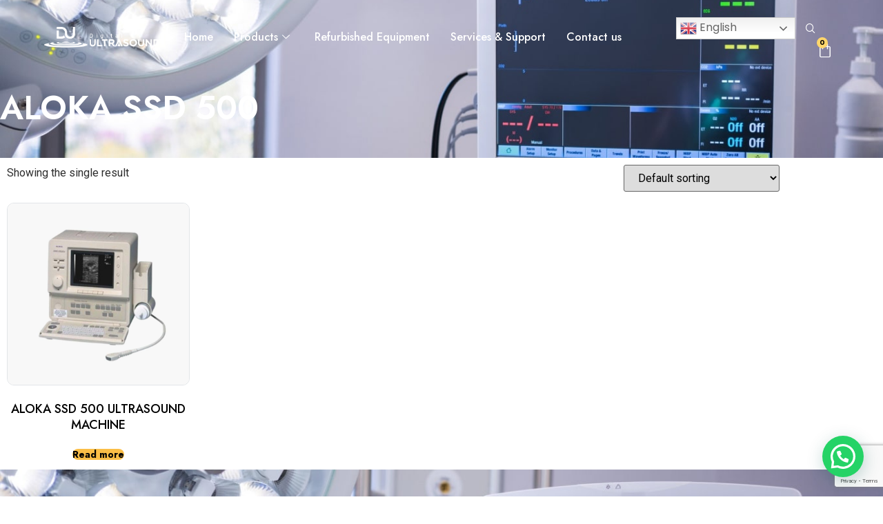

--- FILE ---
content_type: text/html; charset=UTF-8
request_url: https://www.digitalultrasounds.com/product-tag/aloka-ssd-500/
body_size: 17687
content:

<!DOCTYPE html>
<html lang="en-US">

<head>
	<meta charset="UTF-8">
	<meta name="viewport" content="width=device-width, initial-scale=1.0" />
		<meta name='robots' content='index, follow, max-image-preview:large, max-snippet:-1, max-video-preview:-1' />

	<!-- This site is optimized with the Yoast SEO plugin v27.0 - https://yoast.com/product/yoast-seo-wordpress/ -->
	<title>Aloka SSD 500 Archives - Digital Ultra Sounds</title>
	<meta name="description" content="The Aloka SSD-500 portable ultrasound machine is a compact and lightweight multi-purpose diagnostic ultrasound system providing excellent image quality. " />
	<link rel="canonical" href="https://www.digitalultrasounds.com/product-tag/aloka-ssd-500/" />
	<meta property="og:locale" content="en_US" />
	<meta property="og:type" content="article" />
	<meta property="og:title" content="Aloka SSD 500 Archives - Digital Ultra Sounds" />
	<meta property="og:description" content="The Aloka SSD-500 portable ultrasound machine is a compact and lightweight multi-purpose diagnostic ultrasound system providing excellent image quality. " />
	<meta property="og:url" content="https://www.digitalultrasounds.com/product-tag/aloka-ssd-500/" />
	<meta property="og:site_name" content="Digital Ultra Sounds" />
	<meta name="twitter:card" content="summary_large_image" />
	<script type="application/ld+json" class="yoast-schema-graph">{"@context":"https://schema.org","@graph":[{"@type":"CollectionPage","@id":"https://www.digitalultrasounds.com/product-tag/aloka-ssd-500/","url":"https://www.digitalultrasounds.com/product-tag/aloka-ssd-500/","name":"Aloka SSD 500 Archives - Digital Ultra Sounds","isPartOf":{"@id":"https://www.digitalultrasounds.com/#website"},"primaryImageOfPage":{"@id":"https://www.digitalultrasounds.com/product-tag/aloka-ssd-500/#primaryimage"},"image":{"@id":"https://www.digitalultrasounds.com/product-tag/aloka-ssd-500/#primaryimage"},"thumbnailUrl":"https://www.digitalultrasounds.com/wp-content/uploads/2022/11/Aloka-SSD-500.jpg","description":"The Aloka SSD-500 portable ultrasound machine is a compact and lightweight multi-purpose diagnostic ultrasound system providing excellent image quality. ","breadcrumb":{"@id":"https://www.digitalultrasounds.com/product-tag/aloka-ssd-500/#breadcrumb"},"inLanguage":"en-US"},{"@type":"ImageObject","inLanguage":"en-US","@id":"https://www.digitalultrasounds.com/product-tag/aloka-ssd-500/#primaryimage","url":"https://www.digitalultrasounds.com/wp-content/uploads/2022/11/Aloka-SSD-500.jpg","contentUrl":"https://www.digitalultrasounds.com/wp-content/uploads/2022/11/Aloka-SSD-500.jpg","width":720,"height":720},{"@type":"BreadcrumbList","@id":"https://www.digitalultrasounds.com/product-tag/aloka-ssd-500/#breadcrumb","itemListElement":[{"@type":"ListItem","position":1,"name":"Home","item":"https://www.digitalultrasounds.com/"},{"@type":"ListItem","position":2,"name":"Aloka SSD 500"}]},{"@type":"WebSite","@id":"https://www.digitalultrasounds.com/#website","url":"https://www.digitalultrasounds.com/","name":"Digital Ultra Sounds","description":"Digital Ultra Sounds","potentialAction":[{"@type":"SearchAction","target":{"@type":"EntryPoint","urlTemplate":"https://www.digitalultrasounds.com/?s={search_term_string}"},"query-input":{"@type":"PropertyValueSpecification","valueRequired":true,"valueName":"search_term_string"}}],"inLanguage":"en-US"}]}</script>
	<!-- / Yoast SEO plugin. -->


<link rel="alternate" type="application/rss+xml" title="Digital Ultra Sounds &raquo; Feed" href="https://www.digitalultrasounds.com/feed/" />
<link rel="alternate" type="application/rss+xml" title="Digital Ultra Sounds &raquo; Comments Feed" href="https://www.digitalultrasounds.com/comments/feed/" />
<link rel="alternate" type="application/rss+xml" title="Digital Ultra Sounds &raquo; Aloka SSD 500 Tag Feed" href="https://www.digitalultrasounds.com/product-tag/aloka-ssd-500/feed/" />
<style id='wp-img-auto-sizes-contain-inline-css'>
img:is([sizes=auto i],[sizes^="auto," i]){contain-intrinsic-size:3000px 1500px}
/*# sourceURL=wp-img-auto-sizes-contain-inline-css */
</style>
<link rel='stylesheet' id='elementor-frontend-css' href='https://www.digitalultrasounds.com/wp-content/plugins/elementor/assets/css/frontend.min.css?ver=3.35.5' media='all' />
<link rel='stylesheet' id='elementor-post-4651-css' href='https://www.digitalultrasounds.com/wp-content/uploads/elementor/css/post-4651.css?ver=1771820541' media='all' />
<link rel='stylesheet' id='elementor-post-4648-css' href='https://www.digitalultrasounds.com/wp-content/uploads/elementor/css/post-4648.css?ver=1771820541' media='all' />
<style id='wp-emoji-styles-inline-css'>

	img.wp-smiley, img.emoji {
		display: inline !important;
		border: none !important;
		box-shadow: none !important;
		height: 1em !important;
		width: 1em !important;
		margin: 0 0.07em !important;
		vertical-align: -0.1em !important;
		background: none !important;
		padding: 0 !important;
	}
/*# sourceURL=wp-emoji-styles-inline-css */
</style>
<link rel='stylesheet' id='wp-block-library-css' href='https://www.digitalultrasounds.com/wp-includes/css/dist/block-library/style.min.css?ver=6.9.1' media='all' />
<style id='joinchat-button-style-inline-css'>
.wp-block-joinchat-button{border:none!important;text-align:center}.wp-block-joinchat-button figure{display:table;margin:0 auto;padding:0}.wp-block-joinchat-button figcaption{font:normal normal 400 .6em/2em var(--wp--preset--font-family--system-font,sans-serif);margin:0;padding:0}.wp-block-joinchat-button .joinchat-button__qr{background-color:#fff;border:6px solid #25d366;border-radius:30px;box-sizing:content-box;display:block;height:200px;margin:auto;overflow:hidden;padding:10px;width:200px}.wp-block-joinchat-button .joinchat-button__qr canvas,.wp-block-joinchat-button .joinchat-button__qr img{display:block;margin:auto}.wp-block-joinchat-button .joinchat-button__link{align-items:center;background-color:#25d366;border:6px solid #25d366;border-radius:30px;display:inline-flex;flex-flow:row nowrap;justify-content:center;line-height:1.25em;margin:0 auto;text-decoration:none}.wp-block-joinchat-button .joinchat-button__link:before{background:transparent var(--joinchat-ico) no-repeat center;background-size:100%;content:"";display:block;height:1.5em;margin:-.75em .75em -.75em 0;width:1.5em}.wp-block-joinchat-button figure+.joinchat-button__link{margin-top:10px}@media (orientation:landscape)and (min-height:481px),(orientation:portrait)and (min-width:481px){.wp-block-joinchat-button.joinchat-button--qr-only figure+.joinchat-button__link{display:none}}@media (max-width:480px),(orientation:landscape)and (max-height:480px){.wp-block-joinchat-button figure{display:none}}

/*# sourceURL=https://www.digitalultrasounds.com/wp-content/plugins/creame-whatsapp-me/gutenberg/build/style-index.css */
</style>
<style id='global-styles-inline-css'>
:root{--wp--preset--aspect-ratio--square: 1;--wp--preset--aspect-ratio--4-3: 4/3;--wp--preset--aspect-ratio--3-4: 3/4;--wp--preset--aspect-ratio--3-2: 3/2;--wp--preset--aspect-ratio--2-3: 2/3;--wp--preset--aspect-ratio--16-9: 16/9;--wp--preset--aspect-ratio--9-16: 9/16;--wp--preset--color--black: #000000;--wp--preset--color--cyan-bluish-gray: #abb8c3;--wp--preset--color--white: #ffffff;--wp--preset--color--pale-pink: #f78da7;--wp--preset--color--vivid-red: #cf2e2e;--wp--preset--color--luminous-vivid-orange: #ff6900;--wp--preset--color--luminous-vivid-amber: #fcb900;--wp--preset--color--light-green-cyan: #7bdcb5;--wp--preset--color--vivid-green-cyan: #00d084;--wp--preset--color--pale-cyan-blue: #8ed1fc;--wp--preset--color--vivid-cyan-blue: #0693e3;--wp--preset--color--vivid-purple: #9b51e0;--wp--preset--gradient--vivid-cyan-blue-to-vivid-purple: linear-gradient(135deg,rgb(6,147,227) 0%,rgb(155,81,224) 100%);--wp--preset--gradient--light-green-cyan-to-vivid-green-cyan: linear-gradient(135deg,rgb(122,220,180) 0%,rgb(0,208,130) 100%);--wp--preset--gradient--luminous-vivid-amber-to-luminous-vivid-orange: linear-gradient(135deg,rgb(252,185,0) 0%,rgb(255,105,0) 100%);--wp--preset--gradient--luminous-vivid-orange-to-vivid-red: linear-gradient(135deg,rgb(255,105,0) 0%,rgb(207,46,46) 100%);--wp--preset--gradient--very-light-gray-to-cyan-bluish-gray: linear-gradient(135deg,rgb(238,238,238) 0%,rgb(169,184,195) 100%);--wp--preset--gradient--cool-to-warm-spectrum: linear-gradient(135deg,rgb(74,234,220) 0%,rgb(151,120,209) 20%,rgb(207,42,186) 40%,rgb(238,44,130) 60%,rgb(251,105,98) 80%,rgb(254,248,76) 100%);--wp--preset--gradient--blush-light-purple: linear-gradient(135deg,rgb(255,206,236) 0%,rgb(152,150,240) 100%);--wp--preset--gradient--blush-bordeaux: linear-gradient(135deg,rgb(254,205,165) 0%,rgb(254,45,45) 50%,rgb(107,0,62) 100%);--wp--preset--gradient--luminous-dusk: linear-gradient(135deg,rgb(255,203,112) 0%,rgb(199,81,192) 50%,rgb(65,88,208) 100%);--wp--preset--gradient--pale-ocean: linear-gradient(135deg,rgb(255,245,203) 0%,rgb(182,227,212) 50%,rgb(51,167,181) 100%);--wp--preset--gradient--electric-grass: linear-gradient(135deg,rgb(202,248,128) 0%,rgb(113,206,126) 100%);--wp--preset--gradient--midnight: linear-gradient(135deg,rgb(2,3,129) 0%,rgb(40,116,252) 100%);--wp--preset--font-size--small: 13px;--wp--preset--font-size--medium: 20px;--wp--preset--font-size--large: 36px;--wp--preset--font-size--x-large: 42px;--wp--preset--spacing--20: 0.44rem;--wp--preset--spacing--30: 0.67rem;--wp--preset--spacing--40: 1rem;--wp--preset--spacing--50: 1.5rem;--wp--preset--spacing--60: 2.25rem;--wp--preset--spacing--70: 3.38rem;--wp--preset--spacing--80: 5.06rem;--wp--preset--shadow--natural: 6px 6px 9px rgba(0, 0, 0, 0.2);--wp--preset--shadow--deep: 12px 12px 50px rgba(0, 0, 0, 0.4);--wp--preset--shadow--sharp: 6px 6px 0px rgba(0, 0, 0, 0.2);--wp--preset--shadow--outlined: 6px 6px 0px -3px rgb(255, 255, 255), 6px 6px rgb(0, 0, 0);--wp--preset--shadow--crisp: 6px 6px 0px rgb(0, 0, 0);}:root { --wp--style--global--content-size: 800px;--wp--style--global--wide-size: 1200px; }:where(body) { margin: 0; }.wp-site-blocks > .alignleft { float: left; margin-right: 2em; }.wp-site-blocks > .alignright { float: right; margin-left: 2em; }.wp-site-blocks > .aligncenter { justify-content: center; margin-left: auto; margin-right: auto; }:where(.wp-site-blocks) > * { margin-block-start: 24px; margin-block-end: 0; }:where(.wp-site-blocks) > :first-child { margin-block-start: 0; }:where(.wp-site-blocks) > :last-child { margin-block-end: 0; }:root { --wp--style--block-gap: 24px; }:root :where(.is-layout-flow) > :first-child{margin-block-start: 0;}:root :where(.is-layout-flow) > :last-child{margin-block-end: 0;}:root :where(.is-layout-flow) > *{margin-block-start: 24px;margin-block-end: 0;}:root :where(.is-layout-constrained) > :first-child{margin-block-start: 0;}:root :where(.is-layout-constrained) > :last-child{margin-block-end: 0;}:root :where(.is-layout-constrained) > *{margin-block-start: 24px;margin-block-end: 0;}:root :where(.is-layout-flex){gap: 24px;}:root :where(.is-layout-grid){gap: 24px;}.is-layout-flow > .alignleft{float: left;margin-inline-start: 0;margin-inline-end: 2em;}.is-layout-flow > .alignright{float: right;margin-inline-start: 2em;margin-inline-end: 0;}.is-layout-flow > .aligncenter{margin-left: auto !important;margin-right: auto !important;}.is-layout-constrained > .alignleft{float: left;margin-inline-start: 0;margin-inline-end: 2em;}.is-layout-constrained > .alignright{float: right;margin-inline-start: 2em;margin-inline-end: 0;}.is-layout-constrained > .aligncenter{margin-left: auto !important;margin-right: auto !important;}.is-layout-constrained > :where(:not(.alignleft):not(.alignright):not(.alignfull)){max-width: var(--wp--style--global--content-size);margin-left: auto !important;margin-right: auto !important;}.is-layout-constrained > .alignwide{max-width: var(--wp--style--global--wide-size);}body .is-layout-flex{display: flex;}.is-layout-flex{flex-wrap: wrap;align-items: center;}.is-layout-flex > :is(*, div){margin: 0;}body .is-layout-grid{display: grid;}.is-layout-grid > :is(*, div){margin: 0;}body{padding-top: 0px;padding-right: 0px;padding-bottom: 0px;padding-left: 0px;}a:where(:not(.wp-element-button)){text-decoration: underline;}:root :where(.wp-element-button, .wp-block-button__link){background-color: #32373c;border-width: 0;color: #fff;font-family: inherit;font-size: inherit;font-style: inherit;font-weight: inherit;letter-spacing: inherit;line-height: inherit;padding-top: calc(0.667em + 2px);padding-right: calc(1.333em + 2px);padding-bottom: calc(0.667em + 2px);padding-left: calc(1.333em + 2px);text-decoration: none;text-transform: inherit;}.has-black-color{color: var(--wp--preset--color--black) !important;}.has-cyan-bluish-gray-color{color: var(--wp--preset--color--cyan-bluish-gray) !important;}.has-white-color{color: var(--wp--preset--color--white) !important;}.has-pale-pink-color{color: var(--wp--preset--color--pale-pink) !important;}.has-vivid-red-color{color: var(--wp--preset--color--vivid-red) !important;}.has-luminous-vivid-orange-color{color: var(--wp--preset--color--luminous-vivid-orange) !important;}.has-luminous-vivid-amber-color{color: var(--wp--preset--color--luminous-vivid-amber) !important;}.has-light-green-cyan-color{color: var(--wp--preset--color--light-green-cyan) !important;}.has-vivid-green-cyan-color{color: var(--wp--preset--color--vivid-green-cyan) !important;}.has-pale-cyan-blue-color{color: var(--wp--preset--color--pale-cyan-blue) !important;}.has-vivid-cyan-blue-color{color: var(--wp--preset--color--vivid-cyan-blue) !important;}.has-vivid-purple-color{color: var(--wp--preset--color--vivid-purple) !important;}.has-black-background-color{background-color: var(--wp--preset--color--black) !important;}.has-cyan-bluish-gray-background-color{background-color: var(--wp--preset--color--cyan-bluish-gray) !important;}.has-white-background-color{background-color: var(--wp--preset--color--white) !important;}.has-pale-pink-background-color{background-color: var(--wp--preset--color--pale-pink) !important;}.has-vivid-red-background-color{background-color: var(--wp--preset--color--vivid-red) !important;}.has-luminous-vivid-orange-background-color{background-color: var(--wp--preset--color--luminous-vivid-orange) !important;}.has-luminous-vivid-amber-background-color{background-color: var(--wp--preset--color--luminous-vivid-amber) !important;}.has-light-green-cyan-background-color{background-color: var(--wp--preset--color--light-green-cyan) !important;}.has-vivid-green-cyan-background-color{background-color: var(--wp--preset--color--vivid-green-cyan) !important;}.has-pale-cyan-blue-background-color{background-color: var(--wp--preset--color--pale-cyan-blue) !important;}.has-vivid-cyan-blue-background-color{background-color: var(--wp--preset--color--vivid-cyan-blue) !important;}.has-vivid-purple-background-color{background-color: var(--wp--preset--color--vivid-purple) !important;}.has-black-border-color{border-color: var(--wp--preset--color--black) !important;}.has-cyan-bluish-gray-border-color{border-color: var(--wp--preset--color--cyan-bluish-gray) !important;}.has-white-border-color{border-color: var(--wp--preset--color--white) !important;}.has-pale-pink-border-color{border-color: var(--wp--preset--color--pale-pink) !important;}.has-vivid-red-border-color{border-color: var(--wp--preset--color--vivid-red) !important;}.has-luminous-vivid-orange-border-color{border-color: var(--wp--preset--color--luminous-vivid-orange) !important;}.has-luminous-vivid-amber-border-color{border-color: var(--wp--preset--color--luminous-vivid-amber) !important;}.has-light-green-cyan-border-color{border-color: var(--wp--preset--color--light-green-cyan) !important;}.has-vivid-green-cyan-border-color{border-color: var(--wp--preset--color--vivid-green-cyan) !important;}.has-pale-cyan-blue-border-color{border-color: var(--wp--preset--color--pale-cyan-blue) !important;}.has-vivid-cyan-blue-border-color{border-color: var(--wp--preset--color--vivid-cyan-blue) !important;}.has-vivid-purple-border-color{border-color: var(--wp--preset--color--vivid-purple) !important;}.has-vivid-cyan-blue-to-vivid-purple-gradient-background{background: var(--wp--preset--gradient--vivid-cyan-blue-to-vivid-purple) !important;}.has-light-green-cyan-to-vivid-green-cyan-gradient-background{background: var(--wp--preset--gradient--light-green-cyan-to-vivid-green-cyan) !important;}.has-luminous-vivid-amber-to-luminous-vivid-orange-gradient-background{background: var(--wp--preset--gradient--luminous-vivid-amber-to-luminous-vivid-orange) !important;}.has-luminous-vivid-orange-to-vivid-red-gradient-background{background: var(--wp--preset--gradient--luminous-vivid-orange-to-vivid-red) !important;}.has-very-light-gray-to-cyan-bluish-gray-gradient-background{background: var(--wp--preset--gradient--very-light-gray-to-cyan-bluish-gray) !important;}.has-cool-to-warm-spectrum-gradient-background{background: var(--wp--preset--gradient--cool-to-warm-spectrum) !important;}.has-blush-light-purple-gradient-background{background: var(--wp--preset--gradient--blush-light-purple) !important;}.has-blush-bordeaux-gradient-background{background: var(--wp--preset--gradient--blush-bordeaux) !important;}.has-luminous-dusk-gradient-background{background: var(--wp--preset--gradient--luminous-dusk) !important;}.has-pale-ocean-gradient-background{background: var(--wp--preset--gradient--pale-ocean) !important;}.has-electric-grass-gradient-background{background: var(--wp--preset--gradient--electric-grass) !important;}.has-midnight-gradient-background{background: var(--wp--preset--gradient--midnight) !important;}.has-small-font-size{font-size: var(--wp--preset--font-size--small) !important;}.has-medium-font-size{font-size: var(--wp--preset--font-size--medium) !important;}.has-large-font-size{font-size: var(--wp--preset--font-size--large) !important;}.has-x-large-font-size{font-size: var(--wp--preset--font-size--x-large) !important;}
:root :where(.wp-block-pullquote){font-size: 1.5em;line-height: 1.6;}
/*# sourceURL=global-styles-inline-css */
</style>
<link rel='stylesheet' id='contact-form-7-css' href='https://www.digitalultrasounds.com/wp-content/plugins/contact-form-7/includes/css/styles.css?ver=6.1.5' media='all' />
<link rel='stylesheet' id='woocommerce-layout-css' href='https://www.digitalultrasounds.com/wp-content/plugins/woocommerce/assets/css/woocommerce-layout.css?ver=10.5.2' media='all' />
<link rel='stylesheet' id='woocommerce-smallscreen-css' href='https://www.digitalultrasounds.com/wp-content/plugins/woocommerce/assets/css/woocommerce-smallscreen.css?ver=10.5.2' media='only screen and (max-width: 768px)' />
<link rel='stylesheet' id='woocommerce-general-css' href='https://www.digitalultrasounds.com/wp-content/plugins/woocommerce/assets/css/woocommerce.css?ver=10.5.2' media='all' />
<style id='woocommerce-inline-inline-css'>
.woocommerce form .form-row .required { visibility: visible; }
/*# sourceURL=woocommerce-inline-inline-css */
</style>
<link rel='stylesheet' id='hello-elementor-css' href='https://www.digitalultrasounds.com/wp-content/themes/hello-elementor/assets/css/reset.css?ver=3.4.4' media='all' />
<link rel='stylesheet' id='hello-elementor-theme-style-css' href='https://www.digitalultrasounds.com/wp-content/themes/hello-elementor/assets/css/theme.css?ver=3.4.4' media='all' />
<link rel='stylesheet' id='hello-elementor-header-footer-css' href='https://www.digitalultrasounds.com/wp-content/themes/hello-elementor/assets/css/header-footer.css?ver=3.4.4' media='all' />
<link rel='stylesheet' id='elementor-post-4537-css' href='https://www.digitalultrasounds.com/wp-content/uploads/elementor/css/post-4537.css?ver=1771820541' media='all' />
<link rel='stylesheet' id='e-animation-float-css' href='https://www.digitalultrasounds.com/wp-content/plugins/elementor/assets/lib/animations/styles/e-animation-float.min.css?ver=3.35.5' media='all' />
<link rel='stylesheet' id='widget-social-icons-css' href='https://www.digitalultrasounds.com/wp-content/plugins/elementor/assets/css/widget-social-icons.min.css?ver=3.35.5' media='all' />
<link rel='stylesheet' id='e-apple-webkit-css' href='https://www.digitalultrasounds.com/wp-content/plugins/elementor/assets/css/conditionals/apple-webkit.min.css?ver=3.35.5' media='all' />
<link rel='stylesheet' id='widget-icon-list-css' href='https://www.digitalultrasounds.com/wp-content/plugins/elementor/assets/css/widget-icon-list.min.css?ver=3.35.5' media='all' />
<link rel='stylesheet' id='widget-image-css' href='https://www.digitalultrasounds.com/wp-content/plugins/elementor/assets/css/widget-image.min.css?ver=3.35.5' media='all' />
<link rel='stylesheet' id='widget-nav-menu-css' href='https://www.digitalultrasounds.com/wp-content/plugins/elementor-pro/assets/css/widget-nav-menu.min.css?ver=3.34.4' media='all' />
<link rel='stylesheet' id='widget-search-form-css' href='https://www.digitalultrasounds.com/wp-content/plugins/elementor-pro/assets/css/widget-search-form.min.css?ver=3.34.4' media='all' />
<link rel='stylesheet' id='elementor-icons-shared-0-css' href='https://www.digitalultrasounds.com/wp-content/plugins/elementor/assets/lib/font-awesome/css/fontawesome.min.css?ver=5.15.3' media='all' />
<link rel='stylesheet' id='elementor-icons-fa-solid-css' href='https://www.digitalultrasounds.com/wp-content/plugins/elementor/assets/lib/font-awesome/css/solid.min.css?ver=5.15.3' media='all' />
<link rel='stylesheet' id='widget-heading-css' href='https://www.digitalultrasounds.com/wp-content/plugins/elementor/assets/css/widget-heading.min.css?ver=3.35.5' media='all' />
<link rel='stylesheet' id='widget-divider-css' href='https://www.digitalultrasounds.com/wp-content/plugins/elementor/assets/css/widget-divider.min.css?ver=3.35.5' media='all' />
<link rel='stylesheet' id='widget-woocommerce-products-css' href='https://www.digitalultrasounds.com/wp-content/plugins/elementor-pro/assets/css/widget-woocommerce-products.min.css?ver=3.34.4' media='all' />
<link rel='stylesheet' id='widget-woocommerce-products-archive-css' href='https://www.digitalultrasounds.com/wp-content/plugins/elementor-pro/assets/css/widget-woocommerce-products-archive.min.css?ver=3.34.4' media='all' />
<link rel='stylesheet' id='elementor-icons-css' href='https://www.digitalultrasounds.com/wp-content/plugins/elementor/assets/lib/eicons/css/elementor-icons.min.css?ver=5.47.0' media='all' />
<link rel='stylesheet' id='font-awesome-5-all-css' href='https://www.digitalultrasounds.com/wp-content/plugins/elementor/assets/lib/font-awesome/css/all.min.css?ver=3.35.5' media='all' />
<link rel='stylesheet' id='font-awesome-4-shim-css' href='https://www.digitalultrasounds.com/wp-content/plugins/elementor/assets/lib/font-awesome/css/v4-shims.min.css?ver=3.35.5' media='all' />
<link rel='stylesheet' id='elementor-post-19-css' href='https://www.digitalultrasounds.com/wp-content/uploads/elementor/css/post-19.css?ver=1771820541' media='all' />
<link rel='stylesheet' id='elementor-post-4552-css' href='https://www.digitalultrasounds.com/wp-content/uploads/elementor/css/post-4552.css?ver=1771820541' media='all' />
<link rel='stylesheet' id='elementor-post-4546-css' href='https://www.digitalultrasounds.com/wp-content/uploads/elementor/css/post-4546.css?ver=1771820551' media='all' />
<link rel='stylesheet' id='ekit-widget-styles-css' href='https://www.digitalultrasounds.com/wp-content/plugins/elementskit-lite/widgets/init/assets/css/widget-styles.css?ver=3.7.8' media='all' />
<link rel='stylesheet' id='ekit-responsive-css' href='https://www.digitalultrasounds.com/wp-content/plugins/elementskit-lite/widgets/init/assets/css/responsive.css?ver=3.7.8' media='all' />
<link rel='stylesheet' id='elementor-gf-jost-css' href='https://fonts.googleapis.com/css?family=Jost:100,100italic,200,200italic,300,300italic,400,400italic,500,500italic,600,600italic,700,700italic,800,800italic,900,900italic&#038;display=auto' media='all' />
<link rel='stylesheet' id='elementor-gf-roboto-css' href='https://fonts.googleapis.com/css?family=Roboto:100,100italic,200,200italic,300,300italic,400,400italic,500,500italic,600,600italic,700,700italic,800,800italic,900,900italic&#038;display=auto' media='all' />
<link rel='stylesheet' id='elementor-gf-poppins-css' href='https://fonts.googleapis.com/css?family=Poppins:100,100italic,200,200italic,300,300italic,400,400italic,500,500italic,600,600italic,700,700italic,800,800italic,900,900italic&#038;display=auto' media='all' />
<link rel='stylesheet' id='elementor-icons-ekiticons-css' href='https://www.digitalultrasounds.com/wp-content/plugins/elementskit-lite/modules/elementskit-icon-pack/assets/css/ekiticons.css?ver=3.7.8' media='all' />
<link rel='stylesheet' id='elementor-icons-fa-brands-css' href='https://www.digitalultrasounds.com/wp-content/plugins/elementor/assets/lib/font-awesome/css/brands.min.css?ver=5.15.3' media='all' />
<script src="https://www.digitalultrasounds.com/wp-includes/js/jquery/jquery.min.js?ver=3.7.1" id="jquery-core-js"></script>
<script src="https://www.digitalultrasounds.com/wp-includes/js/jquery/jquery-migrate.min.js?ver=3.4.1" id="jquery-migrate-js"></script>
<script src="https://www.digitalultrasounds.com/wp-content/plugins/woocommerce/assets/js/jquery-blockui/jquery.blockUI.min.js?ver=2.7.0-wc.10.5.2" id="wc-jquery-blockui-js" defer data-wp-strategy="defer"></script>
<script id="wc-add-to-cart-js-extra">
var wc_add_to_cart_params = {"ajax_url":"/wp-admin/admin-ajax.php","wc_ajax_url":"/?wc-ajax=%%endpoint%%","i18n_view_cart":"View cart","cart_url":"https://www.digitalultrasounds.com/cart/","is_cart":"","cart_redirect_after_add":"no"};
//# sourceURL=wc-add-to-cart-js-extra
</script>
<script src="https://www.digitalultrasounds.com/wp-content/plugins/woocommerce/assets/js/frontend/add-to-cart.min.js?ver=10.5.2" id="wc-add-to-cart-js" defer data-wp-strategy="defer"></script>
<script src="https://www.digitalultrasounds.com/wp-content/plugins/woocommerce/assets/js/js-cookie/js.cookie.min.js?ver=2.1.4-wc.10.5.2" id="wc-js-cookie-js" defer data-wp-strategy="defer"></script>
<script id="woocommerce-js-extra">
var woocommerce_params = {"ajax_url":"/wp-admin/admin-ajax.php","wc_ajax_url":"/?wc-ajax=%%endpoint%%","i18n_password_show":"Show password","i18n_password_hide":"Hide password"};
//# sourceURL=woocommerce-js-extra
</script>
<script src="https://www.digitalultrasounds.com/wp-content/plugins/woocommerce/assets/js/frontend/woocommerce.min.js?ver=10.5.2" id="woocommerce-js" defer data-wp-strategy="defer"></script>
<script src="https://www.digitalultrasounds.com/wp-content/plugins/elementor/assets/lib/font-awesome/js/v4-shims.min.js?ver=3.35.5" id="font-awesome-4-shim-js"></script>
<link rel="https://api.w.org/" href="https://www.digitalultrasounds.com/wp-json/" /><link rel="alternate" title="JSON" type="application/json" href="https://www.digitalultrasounds.com/wp-json/wp/v2/product_tag/126" /><link rel="EditURI" type="application/rsd+xml" title="RSD" href="https://www.digitalultrasounds.com/xmlrpc.php?rsd" />
<meta name="generator" content="WordPress 6.9.1" />
<meta name="generator" content="WooCommerce 10.5.2" />
	<noscript><style>.woocommerce-product-gallery{ opacity: 1 !important; }</style></noscript>
	<meta name="generator" content="Elementor 3.35.5; features: additional_custom_breakpoints; settings: css_print_method-external, google_font-enabled, font_display-auto">
			<style>
				.e-con.e-parent:nth-of-type(n+4):not(.e-lazyloaded):not(.e-no-lazyload),
				.e-con.e-parent:nth-of-type(n+4):not(.e-lazyloaded):not(.e-no-lazyload) * {
					background-image: none !important;
				}
				@media screen and (max-height: 1024px) {
					.e-con.e-parent:nth-of-type(n+3):not(.e-lazyloaded):not(.e-no-lazyload),
					.e-con.e-parent:nth-of-type(n+3):not(.e-lazyloaded):not(.e-no-lazyload) * {
						background-image: none !important;
					}
				}
				@media screen and (max-height: 640px) {
					.e-con.e-parent:nth-of-type(n+2):not(.e-lazyloaded):not(.e-no-lazyload),
					.e-con.e-parent:nth-of-type(n+2):not(.e-lazyloaded):not(.e-no-lazyload) * {
						background-image: none !important;
					}
				}
			</style>
			<script><div style="display: flex; justify-content: space-between;">
  <div style="width: 48%;">
    <label>Your name<br>
      [text* your-name autocomplete:name]
    </label>
  </div>
  <div style="width: 48%;">
    <label>Your email<br>
      [email* your-email autocomplete:email]
    </label>
  </div>
</div>

<div style="display: flex; justify-content: space-between;">
  <div style="width: 48%;">
    <label>Phone<br>
      [tel* tel-999]
    </label>
  </div>
  <div style="width: 48%;">
    <label>Your Location<br>
      [text* text-667]
    </label>
  </div>
</div>

<div style="display: flex; justify-content: space-between;">
  <div style="width: 48%;">
    <label>Your Speciality<br>
      [text text-668]
    </label>
  </div>
  <div style="width: 48%;">
    <label>Select your role<br>
      [select* menu-657 "Sonographer" "BioMed" "Physician" "Dealer" "Other"]
    </label>
  </div>
</div>

<div>
  <label>Ultrasound System to Quote<br>
    [text text-669]
  </label>
</div>

<div>
  <label>Message<br>
    [textarea textarea-752]
  </label>
</div>

<!-- ✅ Add reCAPTCHA v2 checkbox here -->
[recaptcha]

[submit "Submit"]
</script><link rel="icon" href="https://www.digitalultrasounds.com/wp-content/uploads/2022/10/cropped-du-logo-1-32x32.png" sizes="32x32" />
<link rel="icon" href="https://www.digitalultrasounds.com/wp-content/uploads/2022/10/cropped-du-logo-1-192x192.png" sizes="192x192" />
<link rel="apple-touch-icon" href="https://www.digitalultrasounds.com/wp-content/uploads/2022/10/cropped-du-logo-1-180x180.png" />
<meta name="msapplication-TileImage" content="https://www.digitalultrasounds.com/wp-content/uploads/2022/10/cropped-du-logo-1-270x270.png" />
		<style id="wp-custom-css">
			.elementor-kit-8 h1 {
    color: #000000;
    font-family: "Poppins", Sans-serif;
    font-size: 35px;
    font-weight: 600;
    text-transform: uppercase;
    letter-spacing: 0px;
}

h4 {
    font-size: 28px!important;
}
.elementor-tablet-button-align-stretch .elementor-labels-above {
    display: none;
}
.elementor-element-708049ce .elementor-labels-above {
    display: none;
}		</style>
		</head>

<body class="archive tax-product_tag term-aloka-ssd-500 term-126 wp-embed-responsive wp-theme-hello-elementor theme-hello-elementor woocommerce woocommerce-page woocommerce-no-js hello-elementor-default elementor-page-4546 elementor-default elementor-template-full-width elementor-kit-4537">

	
			<a class="skip-link screen-reader-text" href="#content">
			Skip to content		</a>
	
	
	<div class="ekit-template-content-markup ekit-template-content-header ekit-template-content-theme-support">
				<div data-elementor-type="wp-post" data-elementor-id="4651" class="elementor elementor-4651" data-elementor-post-type="elementskit_template">
						<header class="elementor-section elementor-top-section elementor-element elementor-element-101a46c elementor-section-boxed elementor-section-height-default elementor-section-height-default" data-id="101a46c" data-element_type="section" data-e-type="section" data-settings="{&quot;background_background&quot;:&quot;classic&quot;}">
						<div class="elementor-container elementor-column-gap-default">
					<div class="elementor-column elementor-col-100 elementor-top-column elementor-element elementor-element-2d1b0afe" data-id="2d1b0afe" data-element_type="column" data-e-type="column">
			<div class="elementor-widget-wrap elementor-element-populated">
						<section class="elementor-section elementor-inner-section elementor-element elementor-element-632f89df elementor-section-full_width elementor-section-height-default elementor-section-height-default" data-id="632f89df" data-element_type="section" data-e-type="section">
						<div class="elementor-container elementor-column-gap-default">
					<div class="elementor-column elementor-col-33 elementor-inner-column elementor-element elementor-element-5beb842c" data-id="5beb842c" data-element_type="column" data-e-type="column">
			<div class="elementor-widget-wrap elementor-element-populated">
						<div class="elementor-element elementor-element-aabc612 elementor-widget elementor-widget-image" data-id="aabc612" data-element_type="widget" data-e-type="widget" data-widget_type="image.default">
				<div class="elementor-widget-container">
																<a href="https://www.digitalultrasounds.com/">
							<img fetchpriority="high" width="948" height="174" src="https://www.digitalultrasounds.com/wp-content/uploads/2026/02/du-logo-1.png" class="attachment-full size-full wp-image-4810" alt="" srcset="https://www.digitalultrasounds.com/wp-content/uploads/2026/02/du-logo-1.png 948w, https://www.digitalultrasounds.com/wp-content/uploads/2026/02/du-logo-1-300x55.png 300w, https://www.digitalultrasounds.com/wp-content/uploads/2026/02/du-logo-1-768x141.png 768w, https://www.digitalultrasounds.com/wp-content/uploads/2026/02/du-logo-1-720x132.png 720w" sizes="(max-width: 948px) 100vw, 948px" />								</a>
															</div>
				</div>
					</div>
		</div>
				<div class="elementor-column elementor-col-33 elementor-inner-column elementor-element elementor-element-15d0be" data-id="15d0be" data-element_type="column" data-e-type="column">
			<div class="elementor-widget-wrap elementor-element-populated">
						<div class="elementor-element elementor-element-12673a6f elementor-widget__width-auto elementor-widget elementor-widget-ekit-nav-menu" data-id="12673a6f" data-element_type="widget" data-e-type="widget" data-widget_type="ekit-nav-menu.default">
				<div class="elementor-widget-container">
							<nav class="ekit-wid-con ekit_menu_responsive_tablet" 
			data-hamburger-icon="" 
			data-hamburger-icon-type="icon" 
			data-responsive-breakpoint="1024">
			            <button class="elementskit-menu-hamburger elementskit-menu-toggler"  type="button" aria-label="hamburger-icon">
                                    <span class="elementskit-menu-hamburger-icon"></span><span class="elementskit-menu-hamburger-icon"></span><span class="elementskit-menu-hamburger-icon"></span>
                            </button>
            <div id="ekit-megamenu-primary-menu" class="elementskit-menu-container elementskit-menu-offcanvas-elements elementskit-navbar-nav-default ekit-nav-menu-one-page-no ekit-nav-dropdown-hover"><ul id="menu-primary-menu" class="elementskit-navbar-nav elementskit-menu-po-left submenu-click-on-icon"><li id="menu-item-281" class="menu-item menu-item-type-post_type menu-item-object-page menu-item-281 nav-item elementskit-mobile-builder-content" data-vertical-menu=750px><a href="https://www.digitalultrasounds.com/digital-ultrasound-machine/" class="ekit-menu-nav-link">Home</a></li>
<li id="menu-item-696" class="menu-item menu-item-type-custom menu-item-object-custom menu-item-has-children menu-item-696 nav-item elementskit-dropdown-has relative_position elementskit-dropdown-menu-default_width elementskit-mobile-builder-content" data-vertical-menu=750px><a href="#" class="ekit-menu-nav-link ekit-menu-dropdown-toggle">Products<i aria-hidden="true" class="icon icon-down-arrow1 elementskit-submenu-indicator"></i></a>
<ul class="elementskit-dropdown elementskit-submenu-panel">
	<li id="menu-item-276" class="menu-item menu-item-type-taxonomy menu-item-object-product_cat menu-item-has-children menu-item-276 nav-item elementskit-dropdown-has relative_position elementskit-dropdown-menu-default_width elementskit-mobile-builder-content" data-vertical-menu=750px><a href="https://www.digitalultrasounds.com/product-category/radiology-equipment/" class=" dropdown-item">Radiology equipment<i aria-hidden="true" class="icon icon-down-arrow1 elementskit-submenu-indicator"></i></a>
	<ul class="elementskit-dropdown elementskit-submenu-panel">
		<li id="menu-item-264" class="menu-item menu-item-type-taxonomy menu-item-object-product_cat menu-item-264 nav-item elementskit-mobile-builder-content" data-vertical-menu=750px><a href="https://www.digitalultrasounds.com/product-category/radiology-equipment/c-arms/" class=" dropdown-item">C-Arms</a>		<li id="menu-item-292" class="menu-item menu-item-type-taxonomy menu-item-object-product_cat menu-item-292 nav-item elementskit-mobile-builder-content" data-vertical-menu=750px><a href="https://www.digitalultrasounds.com/product-category/radiology-equipment/ct-scan/" class=" dropdown-item">CT Scan</a>		<li id="menu-item-266" class="menu-item menu-item-type-taxonomy menu-item-object-product_cat menu-item-266 nav-item elementskit-mobile-builder-content" data-vertical-menu=750px><a href="https://www.digitalultrasounds.com/product-category/radiology-equipment/cr-system/" class=" dropdown-item">CR System</a>		<li id="menu-item-271" class="menu-item menu-item-type-taxonomy menu-item-object-product_cat menu-item-271 nav-item elementskit-mobile-builder-content" data-vertical-menu=750px><a href="https://www.digitalultrasounds.com/product-category/radiology-equipment/mammography/" class=" dropdown-item">Mammography</a>		<li id="menu-item-280" class="menu-item menu-item-type-taxonomy menu-item-object-product_cat menu-item-280 nav-item elementskit-mobile-builder-content" data-vertical-menu=750px><a href="https://www.digitalultrasounds.com/product-category/radiology-equipment/x-ray-equipment/" class=" dropdown-item">X-Ray Equipment</a>		<li id="menu-item-270" class="menu-item menu-item-type-taxonomy menu-item-object-product_cat menu-item-270 nav-item elementskit-mobile-builder-content" data-vertical-menu=750px><a href="https://www.digitalultrasounds.com/product-category/radiology-equipment/magnetic-resonance-imaging-mri/" class=" dropdown-item">Magnetic Resonance Imaging (MRI)</a>	</ul>
	<li id="menu-item-278" class="menu-item menu-item-type-taxonomy menu-item-object-product_cat menu-item-has-children menu-item-278 nav-item elementskit-dropdown-has relative_position elementskit-dropdown-menu-default_width elementskit-mobile-builder-content" data-vertical-menu=750px><a href="https://www.digitalultrasounds.com/product-category/ultrasound-machine/" class=" dropdown-item">Ultrasound<i aria-hidden="true" class="icon icon-down-arrow1 elementskit-submenu-indicator"></i></a>
	<ul class="elementskit-dropdown elementskit-submenu-panel">
		<li id="menu-item-3663" class="menu-item menu-item-type-taxonomy menu-item-object-product_cat menu-item-has-children menu-item-3663 nav-item elementskit-dropdown-has relative_position elementskit-dropdown-menu-default_width elementskit-mobile-builder-content" data-vertical-menu=750px><a href="https://www.digitalultrasounds.com/product-category/ultrasound-machine/by-brands/" class=" dropdown-item">By Brands<i aria-hidden="true" class="icon icon-down-arrow1 elementskit-submenu-indicator"></i></a>
		<ul class="elementskit-dropdown elementskit-submenu-panel">
			<li id="menu-item-3664" class="menu-item menu-item-type-taxonomy menu-item-object-product_cat menu-item-3664 nav-item elementskit-mobile-builder-content" data-vertical-menu=750px><a href="https://www.digitalultrasounds.com/product-category/ultrasound-machine/by-brands/aloka-ultrasound/" class=" dropdown-item">Aloka</a>			<li id="menu-item-3665" class="menu-item menu-item-type-taxonomy menu-item-object-product_cat menu-item-3665 nav-item elementskit-mobile-builder-content" data-vertical-menu=750px><a href="https://www.digitalultrasounds.com/product-category/ultrasound-machine/by-brands/bk/" class=" dropdown-item">BK</a>			<li id="menu-item-3666" class="menu-item menu-item-type-taxonomy menu-item-object-product_cat menu-item-3666 nav-item elementskit-mobile-builder-content" data-vertical-menu=750px><a href="https://www.digitalultrasounds.com/product-category/ultrasound-machine/by-brands/chison/" class=" dropdown-item">Chison</a>			<li id="menu-item-3667" class="menu-item menu-item-type-taxonomy menu-item-object-product_cat menu-item-3667 nav-item elementskit-mobile-builder-content" data-vertical-menu=750px><a href="https://www.digitalultrasounds.com/product-category/ultrasound-machine/by-brands/edan-dus-60/" class=" dropdown-item">Edan</a>			<li id="menu-item-3668" class="menu-item menu-item-type-taxonomy menu-item-object-product_cat menu-item-3668 nav-item elementskit-mobile-builder-content" data-vertical-menu=750px><a href="https://www.digitalultrasounds.com/product-category/ultrasound-machine/by-brands/esaote/" class=" dropdown-item">Esaote</a>			<li id="menu-item-3669" class="menu-item menu-item-type-taxonomy menu-item-object-product_cat menu-item-3669 nav-item elementskit-mobile-builder-content" data-vertical-menu=750px><a href="https://www.digitalultrasounds.com/product-category/ultrasound-machine/by-brands/ge-ultrasound/" class=" dropdown-item">GE</a>			<li id="menu-item-3670" class="menu-item menu-item-type-taxonomy menu-item-object-product_cat menu-item-3670 nav-item elementskit-mobile-builder-content" data-vertical-menu=750px><a href="https://www.digitalultrasounds.com/product-category/ultrasound-machine/by-brands/hitachi-ultrasound/" class=" dropdown-item">Hitachi</a>			<li id="menu-item-3671" class="menu-item menu-item-type-taxonomy menu-item-object-product_cat menu-item-3671 nav-item elementskit-mobile-builder-content" data-vertical-menu=750px><a href="https://www.digitalultrasounds.com/product-category/ultrasound-machine/by-brands/honda-ultrasound-machine/" class=" dropdown-item">Honda</a>			<li id="menu-item-3672" class="menu-item menu-item-type-taxonomy menu-item-object-product_cat menu-item-3672 nav-item elementskit-mobile-builder-content" data-vertical-menu=750px><a href="https://www.digitalultrasounds.com/product-category/ultrasound-machine/by-brands/medison-ultrasound/" class=" dropdown-item">Medison</a>			<li id="menu-item-3673" class="menu-item menu-item-type-taxonomy menu-item-object-product_cat menu-item-3673 nav-item elementskit-mobile-builder-content" data-vertical-menu=750px><a href="https://www.digitalultrasounds.com/product-category/ultrasound-machine/by-brands/mindray-ultrrasound-machine/" class=" dropdown-item">Mindray</a>			<li id="menu-item-3674" class="menu-item menu-item-type-taxonomy menu-item-object-product_cat menu-item-3674 nav-item elementskit-mobile-builder-content" data-vertical-menu=750px><a href="https://www.digitalultrasounds.com/product-category/ultrasound-machine/by-brands/philips/" class=" dropdown-item">Philips</a>			<li id="menu-item-3675" class="menu-item menu-item-type-taxonomy menu-item-object-product_cat menu-item-3675 nav-item elementskit-mobile-builder-content" data-vertical-menu=750px><a href="https://www.digitalultrasounds.com/product-category/ultrasound-machine/by-brands/siemens/" class=" dropdown-item">Siemens</a>			<li id="menu-item-3676" class="menu-item menu-item-type-taxonomy menu-item-object-product_cat menu-item-3676 nav-item elementskit-mobile-builder-content" data-vertical-menu=750px><a href="https://www.digitalultrasounds.com/product-category/ultrasound-machine/by-brands/sono-scape-ultrasound/" class=" dropdown-item">Sono Scape</a>			<li id="menu-item-3677" class="menu-item menu-item-type-taxonomy menu-item-object-product_cat menu-item-3677 nav-item elementskit-mobile-builder-content" data-vertical-menu=750px><a href="https://www.digitalultrasounds.com/product-category/ultrasound-machine/by-brands/toshiba-ultrasound/" class=" dropdown-item">Toshiba</a>		</ul>
		<li id="menu-item-288" class="menu-item menu-item-type-taxonomy menu-item-object-product_cat menu-item-288 nav-item elementskit-mobile-builder-content" data-vertical-menu=750px><a href="https://www.digitalultrasounds.com/product-category/ultrasound-machine/ultrasound-parts/" class=" dropdown-item">Ultrasound Parts</a>		<li id="menu-item-291" class="menu-item menu-item-type-taxonomy menu-item-object-product_cat menu-item-has-children menu-item-291 nav-item elementskit-dropdown-has relative_position elementskit-dropdown-menu-default_width elementskit-mobile-builder-content" data-vertical-menu=750px><a href="https://www.digitalultrasounds.com/product-category/ultrasound-machine/ultrasound-probes/" class=" dropdown-item">Ultrasound Probes<i aria-hidden="true" class="icon icon-down-arrow1 elementskit-submenu-indicator"></i></a>
		<ul class="elementskit-dropdown elementskit-submenu-panel">
			<li id="menu-item-765" class="menu-item menu-item-type-taxonomy menu-item-object-product_cat menu-item-765 nav-item elementskit-mobile-builder-content" data-vertical-menu=750px><a href="https://www.digitalultrasounds.com/product-category/ultrasound-machine/ultrasound-probes/esaote-transducer/" class=" dropdown-item">Esaote  Transducer</a>			<li id="menu-item-931" class="menu-item menu-item-type-taxonomy menu-item-object-product_cat menu-item-931 nav-item elementskit-mobile-builder-content" data-vertical-menu=750px><a href="https://www.digitalultrasounds.com/product-category/ultrasound-machine/ultrasound-probes/ge-transducer/" class=" dropdown-item">Ge  Transducer</a>			<li id="menu-item-1160" class="menu-item menu-item-type-taxonomy menu-item-object-product_cat menu-item-1160 nav-item elementskit-mobile-builder-content" data-vertical-menu=750px><a href="https://www.digitalultrasounds.com/product-category/ultrasound-machine/ultrasound-probes/mindray-transducer/" class=" dropdown-item">Mindray Transducer</a>			<li id="menu-item-1188" class="menu-item menu-item-type-taxonomy menu-item-object-product_cat menu-item-1188 nav-item elementskit-mobile-builder-content" data-vertical-menu=750px><a href="https://www.digitalultrasounds.com/product-category/ultrasound-machine/ultrasound-probes/philips-transducer/" class=" dropdown-item">Philips Transducer</a>			<li id="menu-item-2676" class="menu-item menu-item-type-taxonomy menu-item-object-product_cat menu-item-2676 nav-item elementskit-mobile-builder-content" data-vertical-menu=750px><a href="https://www.digitalultrasounds.com/product-category/ultrasound-machine/ultrasound-probes/samsung-medison-transducers/" class=" dropdown-item">Samsung Medison Transducers</a>			<li id="menu-item-2677" class="menu-item menu-item-type-taxonomy menu-item-object-product_cat menu-item-2677 nav-item elementskit-mobile-builder-content" data-vertical-menu=750px><a href="https://www.digitalultrasounds.com/product-category/ultrasound-machine/ultrasound-probes/siemens-transducer/" class=" dropdown-item">Siemens Transducer</a>			<li id="menu-item-2678" class="menu-item menu-item-type-taxonomy menu-item-object-product_cat menu-item-2678 nav-item elementskit-mobile-builder-content" data-vertical-menu=750px><a href="https://www.digitalultrasounds.com/product-category/ultrasound-machine/ultrasound-probes/sonoscape-transducer/" class=" dropdown-item">SonoScape Transducer</a>			<li id="menu-item-2679" class="menu-item menu-item-type-taxonomy menu-item-object-product_cat menu-item-2679 nav-item elementskit-mobile-builder-content" data-vertical-menu=750px><a href="https://www.digitalultrasounds.com/product-category/ultrasound-machine/ultrasound-probes/sonosite-transducer/" class=" dropdown-item">SonoSite Transducer</a>			<li id="menu-item-2680" class="menu-item menu-item-type-taxonomy menu-item-object-product_cat menu-item-2680 nav-item elementskit-mobile-builder-content" data-vertical-menu=750px><a href="https://www.digitalultrasounds.com/product-category/ultrasound-machine/ultrasound-probes/terason-transducer/" class=" dropdown-item">Terason Transducer</a>			<li id="menu-item-932" class="menu-item menu-item-type-taxonomy menu-item-object-product_cat menu-item-932 nav-item elementskit-mobile-builder-content" data-vertical-menu=750px><a href="https://www.digitalultrasounds.com/product-category/ultrasound-machine/ultrasound-probes/toshiba-ultrasound-probes/" class=" dropdown-item">Toshiba Transducer</a>			<li id="menu-item-2681" class="menu-item menu-item-type-taxonomy menu-item-object-product_cat menu-item-2681 nav-item elementskit-mobile-builder-content" data-vertical-menu=750px><a href="https://www.digitalultrasounds.com/product-category/ultrasound-machine/ultrasound-probes/veterinary-transducers/" class=" dropdown-item">Veterinary Transducers</a>		</ul>
		<li id="menu-item-290" class="menu-item menu-item-type-taxonomy menu-item-object-product_cat menu-item-290 nav-item elementskit-mobile-builder-content" data-vertical-menu=750px><a href="https://www.digitalultrasounds.com/product-category/ultrasound-machine/ultrasound-printers/" class=" dropdown-item">Ultrasound Printers</a>		<li id="menu-item-287" class="menu-item menu-item-type-taxonomy menu-item-object-product_cat menu-item-287 nav-item elementskit-mobile-builder-content" data-vertical-menu=750px><a href="https://www.digitalultrasounds.com/product-category/ultrasound-machine/chinese-portable-ultrasound/" class=" dropdown-item">Chinese Portable Ultrasound</a>	</ul>
	<li id="menu-item-265" class="menu-item menu-item-type-taxonomy menu-item-object-product_cat menu-item-has-children menu-item-265 nav-item elementskit-dropdown-has relative_position elementskit-dropdown-menu-default_width elementskit-mobile-builder-content" data-vertical-menu=750px><a href="https://www.digitalultrasounds.com/product-category/cardiology-equipment/" class=" dropdown-item">Cardiology Equipment<i aria-hidden="true" class="icon icon-down-arrow1 elementskit-submenu-indicator"></i></a>
	<ul class="elementskit-dropdown elementskit-submenu-panel">
		<li id="menu-item-296" class="menu-item menu-item-type-taxonomy menu-item-object-product_cat menu-item-296 nav-item elementskit-mobile-builder-content" data-vertical-menu=750px><a href="https://www.digitalultrasounds.com/product-category/cardiology-equipment/heart-lung-machines/" class=" dropdown-item">Heart Lung Machines</a>		<li id="menu-item-297" class="menu-item menu-item-type-taxonomy menu-item-object-product_cat menu-item-297 nav-item elementskit-mobile-builder-content" data-vertical-menu=750px><a href="https://www.digitalultrasounds.com/product-category/cardiology-equipment/hypothermia-machine/" class=" dropdown-item">Hypothermia Machine</a>		<li id="menu-item-293" class="menu-item menu-item-type-taxonomy menu-item-object-product_cat menu-item-293 nav-item elementskit-mobile-builder-content" data-vertical-menu=750px><a href="https://www.digitalultrasounds.com/product-category/cardiology-equipment/act/" class=" dropdown-item">ACT</a>		<li id="menu-item-294" class="menu-item menu-item-type-taxonomy menu-item-object-product_cat menu-item-294 nav-item elementskit-mobile-builder-content" data-vertical-menu=750px><a href="https://www.digitalultrasounds.com/product-category/cardiology-equipment/baloon-pupm/" class=" dropdown-item">Baloon Pupm</a>		<li id="menu-item-295" class="menu-item menu-item-type-taxonomy menu-item-object-product_cat menu-item-295 nav-item elementskit-mobile-builder-content" data-vertical-menu=750px><a href="https://www.digitalultrasounds.com/product-category/cardiology-equipment/echo-machine/" class=" dropdown-item">Echo Machine</a>	</ul>
	<li id="menu-item-263" class="menu-item menu-item-type-taxonomy menu-item-object-product_cat menu-item-has-children menu-item-263 nav-item elementskit-dropdown-has relative_position elementskit-dropdown-menu-default_width elementskit-mobile-builder-content" data-vertical-menu=750px><a href="https://www.digitalultrasounds.com/product-category/icu-equipment/" class=" dropdown-item">ICU Equipment<i aria-hidden="true" class="icon icon-down-arrow1 elementskit-submenu-indicator"></i></a>
	<ul class="elementskit-dropdown elementskit-submenu-panel">
		<li id="menu-item-267" class="menu-item menu-item-type-taxonomy menu-item-object-product_cat menu-item-267 nav-item elementskit-mobile-builder-content" data-vertical-menu=750px><a href="https://www.digitalultrasounds.com/product-category/icu-equipment/ecg/" class=" dropdown-item">ECG</a>		<li id="menu-item-615" class="menu-item menu-item-type-taxonomy menu-item-object-product_cat menu-item-615 nav-item elementskit-mobile-builder-content" data-vertical-menu=750px><a href="https://www.digitalultrasounds.com/product-category/icu-equipment/ventilators/" class=" dropdown-item">Ventilators</a>		<li id="menu-item-275" class="menu-item menu-item-type-taxonomy menu-item-object-product_cat menu-item-275 nav-item elementskit-mobile-builder-content" data-vertical-menu=750px><a href="https://www.digitalultrasounds.com/product-category/icu-equipment/patient-monitoring/" class=" dropdown-item">Patient Monitoring</a>	</ul>
	<li id="menu-item-697" class="menu-item menu-item-type-custom menu-item-object-custom menu-item-has-children menu-item-697 nav-item elementskit-dropdown-has relative_position elementskit-dropdown-menu-default_width elementskit-mobile-builder-content" data-vertical-menu=750px><a href="#" class=" dropdown-item">General<i aria-hidden="true" class="icon icon-down-arrow1 elementskit-submenu-indicator"></i></a>
	<ul class="elementskit-dropdown elementskit-submenu-panel">
		<li id="menu-item-699" class="menu-item menu-item-type-taxonomy menu-item-object-product_cat menu-item-699 nav-item elementskit-mobile-builder-content" data-vertical-menu=750px><a href="https://www.digitalultrasounds.com/product-category/arthroscopy/" class=" dropdown-item">Arthroscopy</a>		<li id="menu-item-701" class="menu-item menu-item-type-taxonomy menu-item-object-product_cat menu-item-701 nav-item elementskit-mobile-builder-content" data-vertical-menu=750px><a href="https://www.digitalultrasounds.com/product-category/ot-light-led/" class=" dropdown-item">OT Light LED</a>		<li id="menu-item-756" class="menu-item menu-item-type-taxonomy menu-item-object-product_cat menu-item-756 nav-item elementskit-mobile-builder-content" data-vertical-menu=750px><a href="https://www.digitalultrasounds.com/product-category/medical-gas-pipeline/" class=" dropdown-item">Medical Gas Pipeline</a>		<li id="menu-item-987" class="menu-item menu-item-type-taxonomy menu-item-object-product_cat menu-item-987 nav-item elementskit-mobile-builder-content" data-vertical-menu=750px><a href="https://www.digitalultrasounds.com/product-category/modular-operation-theater/" class=" dropdown-item">Modular Operation Theater</a>	</ul>
	<li id="menu-item-269" class="menu-item menu-item-type-taxonomy menu-item-object-product_cat menu-item-269 nav-item elementskit-mobile-builder-content" data-vertical-menu=750px><a href="https://www.digitalultrasounds.com/product-category/hospital-furniture/" class=" dropdown-item">Hospital furniture</a></ul>
</li>
<li id="menu-item-277" class="menu-item menu-item-type-taxonomy menu-item-object-product_cat menu-item-277 nav-item elementskit-mobile-builder-content" data-vertical-menu=750px><a href="https://www.digitalultrasounds.com/product-category/refurbished-equipment/" class="ekit-menu-nav-link">Refurbished Equipment</a></li>
<li id="menu-item-285" class="menu-item menu-item-type-post_type menu-item-object-page menu-item-285 nav-item elementskit-mobile-builder-content" data-vertical-menu=750px><a href="https://www.digitalultrasounds.com/ultrasound-services-support/" class="ekit-menu-nav-link">Services &#038; Support</a></li>
<li id="menu-item-283" class="menu-item menu-item-type-post_type menu-item-object-page menu-item-283 nav-item elementskit-mobile-builder-content" data-vertical-menu=750px><a href="https://www.digitalultrasounds.com/contact-us/" class="ekit-menu-nav-link">Contact us</a></li>
</ul><div class="elementskit-nav-identity-panel"><button class="elementskit-menu-close elementskit-menu-toggler" type="button">X</button></div></div>			
			<div class="elementskit-menu-overlay elementskit-menu-offcanvas-elements elementskit-menu-toggler ekit-nav-menu--overlay"></div>        </nav>
						</div>
				</div>
					</div>
		</div>
				<div class="elementor-column elementor-col-33 elementor-inner-column elementor-element elementor-element-30d928fa elementor-hidden-tablet elementor-hidden-phone" data-id="30d928fa" data-element_type="column" data-e-type="column">
			<div class="elementor-widget-wrap elementor-element-populated">
						<div class="elementor-element elementor-element-7f1c5b69 elementor-widget__width-auto elementor-widget elementor-widget-shortcode" data-id="7f1c5b69" data-element_type="widget" data-e-type="widget" data-widget_type="shortcode.default">
				<div class="elementor-widget-container">
							<div class="elementor-shortcode"><div class="gtranslate_wrapper" id="gt-wrapper-23033344"></div></div>
						</div>
				</div>
				<div class="elementor-element elementor-element-562d28d3 elementor-widget__width-auto elementor-widget elementor-widget-elementskit-header-search" data-id="562d28d3" data-element_type="widget" data-e-type="widget" data-widget_type="elementskit-header-search.default">
				<div class="elementor-widget-container">
					<div class="ekit-wid-con" >        <a href="#ekit_modal-popup-562d28d3" class="ekit_navsearch-button ekit-modal-popup" aria-label="navsearch-button">
            <i aria-hidden="true" class="icon icon-search11"></i>        </a>
        <!-- language switcher strart -->
        <!-- xs modal -->
        <div class="zoom-anim-dialog mfp-hide ekit_modal-searchPanel" id="ekit_modal-popup-562d28d3">
            <div class="ekit-search-panel">
            <!-- Polylang search - thanks to Alain Melsens -->
                <form role="search" method="get" class="ekit-search-group" action="https://www.digitalultrasounds.com/">
                    <input type="search" class="ekit_search-field" aria-label="search-form" placeholder="Search..." value="" name="s">
					<button type="submit" class="ekit_search-button" aria-label="search-button">
                        <i aria-hidden="true" class="icon icon-search11"></i>                    </button>
                </form>
            </div>
        </div><!-- End xs modal -->
        <!-- end language switcher strart -->
        </div>				</div>
				</div>
				<div class="elementor-element elementor-element-2a9969d7 toggle-icon--bag-medium elementor-widget__width-auto elementor-menu-cart--items-indicator-bubble elementor-menu-cart--cart-type-side-cart elementor-menu-cart--show-remove-button-yes elementor-widget elementor-widget-woocommerce-menu-cart" data-id="2a9969d7" data-element_type="widget" data-e-type="widget" data-settings="{&quot;cart_type&quot;:&quot;side-cart&quot;,&quot;open_cart&quot;:&quot;click&quot;,&quot;automatically_open_cart&quot;:&quot;no&quot;}" data-widget_type="woocommerce-menu-cart.default">
				<div class="elementor-widget-container">
							<div class="elementor-menu-cart__wrapper">
							<div class="elementor-menu-cart__toggle_wrapper">
					<div class="elementor-menu-cart__container elementor-lightbox" aria-hidden="true">
						<div class="elementor-menu-cart__main" aria-hidden="true">
									<div class="elementor-menu-cart__close-button">
					</div>
									<div class="widget_shopping_cart_content">
															</div>
						</div>
					</div>
							<div class="elementor-menu-cart__toggle elementor-button-wrapper">
			<a id="elementor-menu-cart__toggle_button" href="#" class="elementor-menu-cart__toggle_button elementor-button elementor-size-sm" aria-expanded="false">
				<span class="elementor-button-text"><span class="woocommerce-Price-amount amount"><bdi><span class="woocommerce-Price-currencySymbol">&#36;</span>0.00</bdi></span></span>
				<span class="elementor-button-icon">
					<span class="elementor-button-icon-qty" data-counter="0">0</span>
					<i class="eicon-bag-medium"></i>					<span class="elementor-screen-only">Cart</span>
				</span>
			</a>
		</div>
						</div>
					</div> <!-- close elementor-menu-cart__wrapper -->
						</div>
				</div>
					</div>
		</div>
					</div>
		</section>
					</div>
		</div>
					</div>
		</header>
				</div>
			</div>

			<div data-elementor-type="product-archive" data-elementor-id="4546" class="elementor elementor-4546 elementor-location-archive product" data-elementor-post-type="elementor_library">
					<section class="elementor-section elementor-top-section elementor-element elementor-element-4b182fc4 elementor-section-boxed elementor-section-height-default elementor-section-height-default" data-id="4b182fc4" data-element_type="section" data-e-type="section" data-settings="{&quot;background_background&quot;:&quot;classic&quot;}">
							<div class="elementor-background-overlay"></div>
							<div class="elementor-container elementor-column-gap-default">
					<div class="elementor-column elementor-col-100 elementor-top-column elementor-element elementor-element-9ed3419" data-id="9ed3419" data-element_type="column" data-e-type="column">
			<div class="elementor-widget-wrap elementor-element-populated">
						<section class="elementor-section elementor-inner-section elementor-element elementor-element-13202ae0 elementor-section-boxed elementor-section-height-default elementor-section-height-default" data-id="13202ae0" data-element_type="section" data-e-type="section">
						<div class="elementor-container elementor-column-gap-default">
					<div class="elementor-column elementor-col-100 elementor-inner-column elementor-element elementor-element-43ec798c" data-id="43ec798c" data-element_type="column" data-e-type="column">
			<div class="elementor-widget-wrap elementor-element-populated">
						<div class="elementor-element elementor-element-2077df6 elementor-widget elementor-widget-heading" data-id="2077df6" data-element_type="widget" data-e-type="widget" data-widget_type="heading.default">
				<div class="elementor-widget-container">
					<h1 class="elementor-heading-title elementor-size-default">Aloka SSD 500</h1>				</div>
				</div>
					</div>
		</div>
					</div>
		</section>
					</div>
		</div>
					</div>
		</section>
				<section class="elementor-section elementor-top-section elementor-element elementor-element-43f22a8 elementor-section-boxed elementor-section-height-default elementor-section-height-default" data-id="43f22a8" data-element_type="section" data-e-type="section">
						<div class="elementor-container elementor-column-gap-default">
					<div class="elementor-column elementor-col-100 elementor-top-column elementor-element elementor-element-d7343f5" data-id="d7343f5" data-element_type="column" data-e-type="column">
			<div class="elementor-widget-wrap elementor-element-populated">
						<div class="elementor-element elementor-element-48105a2 elementor-product-loop-item--align-center elementor-products-grid elementor-wc-products elementor-widget elementor-widget-wc-archive-products" data-id="48105a2" data-element_type="widget" data-e-type="widget" data-widget_type="wc-archive-products.default">
				<div class="elementor-widget-container">
					<div class="woocommerce columns-4 "><div class="woocommerce-notices-wrapper"></div><p class="woocommerce-result-count" role="alert" aria-relevant="all" >
	Showing the single result</p>
<form class="woocommerce-ordering" method="get">
		<select
		name="orderby"
		class="orderby"
					aria-label="Shop order"
			>
					<option value="menu_order"  selected='selected'>Default sorting</option>
					<option value="popularity" >Sort by popularity</option>
					<option value="date" >Sort by latest</option>
					<option value="price" >Sort by price: low to high</option>
					<option value="price-desc" >Sort by price: high to low</option>
			</select>
	<input type="hidden" name="paged" value="1" />
	</form>
<ul class="products elementor-grid columns-4">
<li class="product type-product post-334 status-publish first instock product_cat-aloka-ultrasound product_cat-by-brands product_cat-ultrasound-machine product_tag-aloka-ssd-500 product_tag-aloka-ultrasound product_tag-aloka-ultrasound-probes product_tag-aplio product_tag-chinese-ultrasound product_tag-ecg product_tag-ge-ultrasound product_tag-ge-ultrasound-probes product_tag-heartlung product_tag-hypothermia product_tag-medical-equipment product_tag-mindray-probes product_tag-mindray-ultrasound product_tag-philips-probes product_tag-siemens-probe product_tag-siemens-ultrasound product_tag-ultrasound product_tag-ultrasound-machines product_tag-ultrasound-printers product_tag-ultrasound-probes product_tag-ventilators product_tag-xario has-post-thumbnail shipping-taxable product-type-simple">
	<a href="https://www.digitalultrasounds.com/product/aloka-ssd-500/" class="woocommerce-LoopProduct-link woocommerce-loop-product__link"><img width="720" height="720" src="https://www.digitalultrasounds.com/wp-content/uploads/2022/11/Aloka-SSD-500.jpg" class="attachment-woocommerce_thumbnail size-woocommerce_thumbnail" alt="Aloka SSD 500 Ultrasound Machine" decoding="async" srcset="https://www.digitalultrasounds.com/wp-content/uploads/2022/11/Aloka-SSD-500.jpg 720w, https://www.digitalultrasounds.com/wp-content/uploads/2022/11/Aloka-SSD-500-100x100.jpg 100w, https://www.digitalultrasounds.com/wp-content/uploads/2022/11/Aloka-SSD-500-300x300.jpg 300w, https://www.digitalultrasounds.com/wp-content/uploads/2022/11/Aloka-SSD-500-150x150.jpg 150w, https://www.digitalultrasounds.com/wp-content/uploads/2022/11/Aloka-SSD-500-600x600.jpg 600w" sizes="(max-width: 720px) 100vw, 720px" /><h2 class="woocommerce-loop-product__title">Aloka SSD 500 Ultrasound Machine</h2>
</a><a href="https://www.digitalultrasounds.com/product/aloka-ssd-500/" aria-describedby="woocommerce_loop_add_to_cart_link_describedby_334" data-quantity="1" class="button product_type_simple" data-product_id="334" data-product_sku="" aria-label="Read more about &ldquo;Aloka SSD 500 Ultrasound Machine&rdquo;" rel="nofollow" data-success_message="">Read more</a>	<span id="woocommerce_loop_add_to_cart_link_describedby_334" class="screen-reader-text">
			</span>
</li>
</ul>
</div>				</div>
				</div>
					</div>
		</div>
					</div>
		</section>
				</div>
		<div class="ekit-template-content-markup ekit-template-content-footer ekit-template-content-theme-support">
		<div data-elementor-type="wp-post" data-elementor-id="4648" class="elementor elementor-4648" data-elementor-post-type="elementskit_template">
						<footer class="elementor-section elementor-top-section elementor-element elementor-element-61c6d817 elementor-section-boxed elementor-section-height-default elementor-section-height-default" data-id="61c6d817" data-element_type="section" data-e-type="section" data-settings="{&quot;background_background&quot;:&quot;classic&quot;}">
							<div class="elementor-background-overlay"></div>
							<div class="elementor-container elementor-column-gap-default">
					<div class="elementor-column elementor-col-100 elementor-top-column elementor-element elementor-element-44230f21" data-id="44230f21" data-element_type="column" data-e-type="column">
			<div class="elementor-widget-wrap elementor-element-populated">
						<section class="elementor-section elementor-inner-section elementor-element elementor-element-b59c10b elementor-section-boxed elementor-section-height-default elementor-section-height-default" data-id="b59c10b" data-element_type="section" data-e-type="section">
						<div class="elementor-container elementor-column-gap-wider">
					<div class="elementor-column elementor-col-25 elementor-inner-column elementor-element elementor-element-107bfc29" data-id="107bfc29" data-element_type="column" data-e-type="column">
			<div class="elementor-widget-wrap elementor-element-populated">
						<div class="elementor-element elementor-element-3638008f elementor-widget elementor-widget-heading" data-id="3638008f" data-element_type="widget" data-e-type="widget" data-widget_type="heading.default">
				<div class="elementor-widget-container">
					<h3 class="elementor-heading-title elementor-size-default">Global Medical Equipments</h3>				</div>
				</div>
				<div class="elementor-element elementor-element-75264c14 elementor-widget elementor-widget-text-editor" data-id="75264c14" data-element_type="widget" data-e-type="widget" data-widget_type="text-editor.default">
				<div class="elementor-widget-container">
									<p>The information provided on this website, including any video or brochure available on this website, is for informational purposes and is not intended to provide specific medical advice or substitute for medical advice from a physician or other qualified medical professional.</p>								</div>
				</div>
				<div class="elementor-element elementor-element-6cf8f2a5 e-grid-align-left elementor-shape-rounded elementor-grid-0 elementor-widget elementor-widget-social-icons" data-id="6cf8f2a5" data-element_type="widget" data-e-type="widget" data-widget_type="social-icons.default">
				<div class="elementor-widget-container">
							<div class="elementor-social-icons-wrapper elementor-grid" role="list">
							<span class="elementor-grid-item" role="listitem">
					<a class="elementor-icon elementor-social-icon elementor-social-icon-facebook elementor-repeater-item-a319df3" href="#" target="_blank">
						<span class="elementor-screen-only">Facebook</span>
						<i aria-hidden="true" class="fab fa-facebook"></i>					</a>
				</span>
							<span class="elementor-grid-item" role="listitem">
					<a class="elementor-icon elementor-social-icon elementor-social-icon-youtube elementor-repeater-item-3133699" href="#" target="_blank">
						<span class="elementor-screen-only">Youtube</span>
						<i aria-hidden="true" class="fab fa-youtube"></i>					</a>
				</span>
					</div>
						</div>
				</div>
					</div>
		</div>
				<div class="elementor-column elementor-col-25 elementor-inner-column elementor-element elementor-element-273196b4" data-id="273196b4" data-element_type="column" data-e-type="column">
			<div class="elementor-widget-wrap elementor-element-populated">
						<div class="elementor-element elementor-element-3644eb2d elementor-widget elementor-widget-heading" data-id="3644eb2d" data-element_type="widget" data-e-type="widget" data-widget_type="heading.default">
				<div class="elementor-widget-container">
					<h3 class="elementor-heading-title elementor-size-default">Contact</h3>				</div>
				</div>
				<div class="elementor-element elementor-element-5b874ea0 elementor-icon-list--layout-traditional elementor-list-item-link-full_width elementor-widget elementor-widget-icon-list" data-id="5b874ea0" data-element_type="widget" data-e-type="widget" data-widget_type="icon-list.default">
				<div class="elementor-widget-container">
							<ul class="elementor-icon-list-items">
							<li class="elementor-icon-list-item">
											<a href="#">

												<span class="elementor-icon-list-icon">
							<i aria-hidden="true" class="fas fa-phone-alt"></i>						</span>
										<span class="elementor-icon-list-text">+923214040548</span>
											</a>
									</li>
								<li class="elementor-icon-list-item">
											<span class="elementor-icon-list-icon">
							<i aria-hidden="true" class="fas fa-map-marker-alt"></i>						</span>
										<span class="elementor-icon-list-text">Lahore Pakistan</span>
									</li>
								<li class="elementor-icon-list-item">
											<span class="elementor-icon-list-icon">
							<i aria-hidden="true" class="fas fa-envelope"></i>						</span>
										<span class="elementor-icon-list-text">info@digitalultrasounds.com</span>
									</li>
						</ul>
						</div>
				</div>
					</div>
		</div>
				<div class="elementor-column elementor-col-25 elementor-inner-column elementor-element elementor-element-4b14b6ca" data-id="4b14b6ca" data-element_type="column" data-e-type="column">
			<div class="elementor-widget-wrap elementor-element-populated">
						<div class="elementor-element elementor-element-6d79e598 elementor-widget elementor-widget-heading" data-id="6d79e598" data-element_type="widget" data-e-type="widget" data-widget_type="heading.default">
				<div class="elementor-widget-container">
					<h3 class="elementor-heading-title elementor-size-default">Top Categories</h3>				</div>
				</div>
				<div class="elementor-element elementor-element-5342ec27 elementor-icon-list--layout-traditional elementor-list-item-link-full_width elementor-widget elementor-widget-icon-list" data-id="5342ec27" data-element_type="widget" data-e-type="widget" data-widget_type="icon-list.default">
				<div class="elementor-widget-container">
							<ul class="elementor-icon-list-items">
							<li class="elementor-icon-list-item">
											<a href="https://www.digitalultrasounds.com/product-category/radiology-equipment/">

												<span class="elementor-icon-list-icon">
							<i aria-hidden="true" class="fas fa-chevron-right"></i>						</span>
										<span class="elementor-icon-list-text">Radiology Equipment</span>
											</a>
									</li>
								<li class="elementor-icon-list-item">
											<a href="https://www.digitalultrasounds.com/product-category/ultrasound-machine/">

												<span class="elementor-icon-list-icon">
							<i aria-hidden="true" class="fas fa-chevron-right"></i>						</span>
										<span class="elementor-icon-list-text">Ultrasound</span>
											</a>
									</li>
								<li class="elementor-icon-list-item">
											<a href="https://www.digitalultrasounds.com/product-category/ultrasound-machine/">

												<span class="elementor-icon-list-icon">
							<i aria-hidden="true" class="fas fa-chevron-right"></i>						</span>
										<span class="elementor-icon-list-text"> Cardiology Equipment</span>
											</a>
									</li>
								<li class="elementor-icon-list-item">
											<a href="https://www.digitalultrasounds.com/product-category/icu-equipment/">

												<span class="elementor-icon-list-icon">
							<i aria-hidden="true" class="fas fa-chevron-right"></i>						</span>
										<span class="elementor-icon-list-text">ICU Equipment</span>
											</a>
									</li>
								<li class="elementor-icon-list-item">
											<a href="https://www.digitalultrasounds.com/product-category/modular-operation-theater/">

												<span class="elementor-icon-list-icon">
							<i aria-hidden="true" class="fas fa-chevron-right"></i>						</span>
										<span class="elementor-icon-list-text">General Equipment</span>
											</a>
									</li>
								<li class="elementor-icon-list-item">
											<a href="https://www.digitalultrasounds.com/blog/">

												<span class="elementor-icon-list-icon">
							<i aria-hidden="true" class="fas fa-chevron-right"></i>						</span>
										<span class="elementor-icon-list-text">Blog</span>
											</a>
									</li>
						</ul>
						</div>
				</div>
					</div>
		</div>
				<div class="elementor-column elementor-col-25 elementor-inner-column elementor-element elementor-element-362dffc9" data-id="362dffc9" data-element_type="column" data-e-type="column">
			<div class="elementor-widget-wrap elementor-element-populated">
						<div class="elementor-element elementor-element-7e66c47c elementor-widget elementor-widget-heading" data-id="7e66c47c" data-element_type="widget" data-e-type="widget" data-widget_type="heading.default">
				<div class="elementor-widget-container">
					<h3 class="elementor-heading-title elementor-size-default">Newsletter</h3>				</div>
				</div>
				<div class="elementor-element elementor-element-1f210681 elementor-widget elementor-widget-text-editor" data-id="1f210681" data-element_type="widget" data-e-type="widget" data-widget_type="text-editor.default">
				<div class="elementor-widget-container">
									<p>Stay in touch for the latest updates. No spam, we promise.</p>								</div>
				</div>
				<div class="elementor-element elementor-element-68b50c17 elementor-widget elementor-widget-elementskit-mail-chimp" data-id="68b50c17" data-element_type="widget" data-e-type="widget" data-widget_type="elementskit-mail-chimp.default">
				<div class="elementor-widget-container">
					<div class="ekit-wid-con" >		<div class="ekit-mail-chimp">
		<form method="post" class="ekit-mailChimpForm" data-listed="" data-success-message="Successfully listed this email" data-success-opt-in-message="">
			<div class="ekit-mail-message"></div>
			<input type="hidden" name="double_opt_in" value="no">

				<div class="elementskit_form_wraper elementskit_inline_form">
													<div class="ekit-mail-chimp-email elementskit_input_wraper elementskit_input_container">
						<div class="elementskit_form_group">
														<div class="elementskit_input_element_container ">
																<input type="email" aria-label="email" name="email" class="ekit_mail_email ekit_form_control " placeholder="Your email" required />

															</div>
						</div>
					</div>
					<div class="ekit_submit_input_holder elementskit_input_wraper">
						<button type="submit" aria-label="submit" class="ekit-mail-submit" name="ekit_mail_chimp"> 

							<i aria-hidden="true" class="fas fa-location-arrow"></i>
							</button>
					</div>
				</div>
			</form>
		</div>
		</div>				</div>
				</div>
				<div class="elementor-element elementor-element-3f930fa6 elementor-icon-list--layout-traditional elementor-list-item-link-full_width elementor-widget elementor-widget-icon-list" data-id="3f930fa6" data-element_type="widget" data-e-type="widget" data-widget_type="icon-list.default">
				<div class="elementor-widget-container">
							<ul class="elementor-icon-list-items">
							<li class="elementor-icon-list-item">
											<a href="https://globalmedicalequipments.com/disclaimer/" target="_blank">

												<span class="elementor-icon-list-icon">
							<i aria-hidden="true" class="fas fa-check"></i>						</span>
										<span class="elementor-icon-list-text">Disclaimer</span>
											</a>
									</li>
						</ul>
						</div>
				</div>
					</div>
		</div>
					</div>
		</section>
				<div class="elementor-element elementor-element-669bae16 elementor-widget-divider--view-line elementor-widget elementor-widget-divider" data-id="669bae16" data-element_type="widget" data-e-type="widget" data-widget_type="divider.default">
				<div class="elementor-widget-container">
							<div class="elementor-divider">
			<span class="elementor-divider-separator">
						</span>
		</div>
						</div>
				</div>
				<section class="elementor-section elementor-inner-section elementor-element elementor-element-7568d31b elementor-section-boxed elementor-section-height-default elementor-section-height-default" data-id="7568d31b" data-element_type="section" data-e-type="section">
						<div class="elementor-container elementor-column-gap-wider">
					<div class="elementor-column elementor-col-100 elementor-inner-column elementor-element elementor-element-2acc4fb0" data-id="2acc4fb0" data-element_type="column" data-e-type="column">
			<div class="elementor-widget-wrap elementor-element-populated">
						<div class="elementor-element elementor-element-699b49c7 elementor-widget elementor-widget-text-editor" data-id="699b49c7" data-element_type="widget" data-e-type="widget" data-widget_type="text-editor.default">
				<div class="elementor-widget-container">
									Copyright © 2026 Digital Ultra Sounds <p>Powered&nbsp; by <a href="https://web.archive.org/web/20251212012516/https://www.digitalmediatrend.com/">DMT Lahore</a>. @2026 All Rights Reserved</p>								</div>
				</div>
					</div>
		</div>
					</div>
		</section>
					</div>
		</div>
					</div>
		</footer>
				</div>
		</div>
<script type="speculationrules">
{"prefetch":[{"source":"document","where":{"and":[{"href_matches":"/*"},{"not":{"href_matches":["/wp-*.php","/wp-admin/*","/wp-content/uploads/*","/wp-content/*","/wp-content/plugins/*","/wp-content/themes/hello-elementor/*","/*\\?(.+)"]}},{"not":{"selector_matches":"a[rel~=\"nofollow\"]"}},{"not":{"selector_matches":".no-prefetch, .no-prefetch a"}}]},"eagerness":"conservative"}]}
</script>

<div class="joinchat joinchat--right joinchat--btn" data-settings='{"telephone":"923214040548","mobile_only":false,"button_delay":3,"whatsapp_web":false,"qr":true,"message_views":2,"message_delay":10,"message_badge":false,"message_send":"","message_hash":""}' hidden aria-hidden="false">
	<div class="joinchat__button" role="button" tabindex="0" aria-label="WhatsApp contact">
							</div>
				<div class="joinchat__qr"><div>Scan the code</div></div>
		</div>
			<script>
				const lazyloadRunObserver = () => {
					const lazyloadBackgrounds = document.querySelectorAll( `.e-con.e-parent:not(.e-lazyloaded)` );
					const lazyloadBackgroundObserver = new IntersectionObserver( ( entries ) => {
						entries.forEach( ( entry ) => {
							if ( entry.isIntersecting ) {
								let lazyloadBackground = entry.target;
								if( lazyloadBackground ) {
									lazyloadBackground.classList.add( 'e-lazyloaded' );
								}
								lazyloadBackgroundObserver.unobserve( entry.target );
							}
						});
					}, { rootMargin: '200px 0px 200px 0px' } );
					lazyloadBackgrounds.forEach( ( lazyloadBackground ) => {
						lazyloadBackgroundObserver.observe( lazyloadBackground );
					} );
				};
				const events = [
					'DOMContentLoaded',
					'elementor/lazyload/observe',
				];
				events.forEach( ( event ) => {
					document.addEventListener( event, lazyloadRunObserver );
				} );
			</script>
				<script>
		(function () {
			var c = document.body.className;
			c = c.replace(/woocommerce-no-js/, 'woocommerce-js');
			document.body.className = c;
		})();
	</script>
	<link rel='stylesheet' id='wc-blocks-style-css' href='https://www.digitalultrasounds.com/wp-content/plugins/woocommerce/assets/client/blocks/wc-blocks.css?ver=wc-10.5.2' media='all' />
<link rel='stylesheet' id='widget-woocommerce-menu-cart-css' href='https://www.digitalultrasounds.com/wp-content/plugins/elementor-pro/assets/css/widget-woocommerce-menu-cart.min.css?ver=3.34.4' media='all' />
<link rel='stylesheet' id='joinchat-css' href='https://www.digitalultrasounds.com/wp-content/plugins/creame-whatsapp-me/public/css/joinchat-btn.min.css?ver=6.0.10' media='all' />
<script src="https://www.digitalultrasounds.com/wp-includes/js/dist/hooks.min.js?ver=dd5603f07f9220ed27f1" id="wp-hooks-js"></script>
<script src="https://www.digitalultrasounds.com/wp-includes/js/dist/i18n.min.js?ver=c26c3dc7bed366793375" id="wp-i18n-js"></script>
<script id="wp-i18n-js-after">
wp.i18n.setLocaleData( { 'text direction\u0004ltr': [ 'ltr' ] } );
//# sourceURL=wp-i18n-js-after
</script>
<script src="https://www.digitalultrasounds.com/wp-content/plugins/contact-form-7/includes/swv/js/index.js?ver=6.1.5" id="swv-js"></script>
<script id="contact-form-7-js-before">
var wpcf7 = {
    "api": {
        "root": "https:\/\/www.digitalultrasounds.com\/wp-json\/",
        "namespace": "contact-form-7\/v1"
    }
};
//# sourceURL=contact-form-7-js-before
</script>
<script src="https://www.digitalultrasounds.com/wp-content/plugins/contact-form-7/includes/js/index.js?ver=6.1.5" id="contact-form-7-js"></script>
<script src="https://www.digitalultrasounds.com/wp-content/themes/hello-elementor/assets/js/hello-frontend.js?ver=3.4.4" id="hello-theme-frontend-js"></script>
<script src="https://www.digitalultrasounds.com/wp-content/plugins/elementor/assets/js/webpack.runtime.min.js?ver=3.35.5" id="elementor-webpack-runtime-js"></script>
<script src="https://www.digitalultrasounds.com/wp-content/plugins/elementor/assets/js/frontend-modules.min.js?ver=3.35.5" id="elementor-frontend-modules-js"></script>
<script src="https://www.digitalultrasounds.com/wp-includes/js/jquery/ui/core.min.js?ver=1.13.3" id="jquery-ui-core-js"></script>
<script id="elementor-frontend-js-before">
var elementorFrontendConfig = {"environmentMode":{"edit":false,"wpPreview":false,"isScriptDebug":false},"i18n":{"shareOnFacebook":"Share on Facebook","shareOnTwitter":"Share on Twitter","pinIt":"Pin it","download":"Download","downloadImage":"Download image","fullscreen":"Fullscreen","zoom":"Zoom","share":"Share","playVideo":"Play Video","previous":"Previous","next":"Next","close":"Close","a11yCarouselPrevSlideMessage":"Previous slide","a11yCarouselNextSlideMessage":"Next slide","a11yCarouselFirstSlideMessage":"This is the first slide","a11yCarouselLastSlideMessage":"This is the last slide","a11yCarouselPaginationBulletMessage":"Go to slide"},"is_rtl":false,"breakpoints":{"xs":0,"sm":480,"md":768,"lg":1025,"xl":1440,"xxl":1600},"responsive":{"breakpoints":{"mobile":{"label":"Mobile Portrait","value":767,"default_value":767,"direction":"max","is_enabled":true},"mobile_extra":{"label":"Mobile Landscape","value":880,"default_value":880,"direction":"max","is_enabled":false},"tablet":{"label":"Tablet Portrait","value":1024,"default_value":1024,"direction":"max","is_enabled":true},"tablet_extra":{"label":"Tablet Landscape","value":1200,"default_value":1200,"direction":"max","is_enabled":false},"laptop":{"label":"Laptop","value":1366,"default_value":1366,"direction":"max","is_enabled":false},"widescreen":{"label":"Widescreen","value":2400,"default_value":2400,"direction":"min","is_enabled":false}},"hasCustomBreakpoints":false},"version":"3.35.5","is_static":false,"experimentalFeatures":{"additional_custom_breakpoints":true,"theme_builder_v2":true,"hello-theme-header-footer":true,"home_screen":true,"global_classes_should_enforce_capabilities":true,"e_variables":true,"cloud-library":true,"e_opt_in_v4_page":true,"e_components":true,"e_interactions":true,"e_editor_one":true,"import-export-customization":true,"e_pro_variables":true},"urls":{"assets":"https:\/\/www.digitalultrasounds.com\/wp-content\/plugins\/elementor\/assets\/","ajaxurl":"https:\/\/www.digitalultrasounds.com\/wp-admin\/admin-ajax.php","uploadUrl":"https:\/\/www.digitalultrasounds.com\/wp-content\/uploads"},"nonces":{"floatingButtonsClickTracking":"ce1a476e90"},"swiperClass":"swiper","settings":{"editorPreferences":[]},"kit":{"body_background_background":"classic","active_breakpoints":["viewport_mobile","viewport_tablet"],"global_image_lightbox":"yes","lightbox_enable_counter":"yes","lightbox_enable_fullscreen":"yes","lightbox_enable_zoom":"yes","lightbox_enable_share":"yes","lightbox_title_src":"title","lightbox_description_src":"description","woocommerce_notices_elements":[],"hello_header_logo_type":"title","hello_header_menu_layout":"horizontal","hello_footer_logo_type":"logo"},"post":{"id":0,"title":"Aloka SSD 500 Archives - Digital Ultra Sounds","excerpt":"<p><span lang=\"EN-US\">The Aloka SSD-500 portable ultrasound machine is a compact and lightweight multi-purpose diagnostic ultrasound system providing excellent image quality.\u00a0<\/span><\/p>\n"}};
//# sourceURL=elementor-frontend-js-before
</script>
<script src="https://www.digitalultrasounds.com/wp-content/plugins/elementor/assets/js/frontend.min.js?ver=3.35.5" id="elementor-frontend-js"></script>
<script src="https://www.digitalultrasounds.com/wp-content/plugins/elementor-pro/assets/lib/smartmenus/jquery.smartmenus.min.js?ver=1.2.1" id="smartmenus-js"></script>
<script src="https://www.digitalultrasounds.com/wp-content/plugins/elementskit-lite/libs/framework/assets/js/frontend-script.js?ver=3.7.8" id="elementskit-framework-js-frontend-js"></script>
<script id="elementskit-framework-js-frontend-js-after">
		var elementskit = {
			resturl: 'https://www.digitalultrasounds.com/wp-json/elementskit/v1/',
		}

		
//# sourceURL=elementskit-framework-js-frontend-js-after
</script>
<script src="https://www.digitalultrasounds.com/wp-content/plugins/elementskit-lite/widgets/init/assets/js/widget-scripts.js?ver=3.7.8" id="ekit-widget-scripts-js"></script>
<script src="https://www.digitalultrasounds.com/wp-content/plugins/creame-whatsapp-me/public/js/qr-creator.min.js?ver=1.0.0" id="joinchat-qr-js" defer data-wp-strategy="defer" fetchpriority="low"></script>
<script src="https://www.digitalultrasounds.com/wp-content/plugins/creame-whatsapp-me/public/js/joinchat.min.js?ver=6.0.10" id="joinchat-js" defer data-wp-strategy="defer" fetchpriority="low"></script>
<script src="https://www.digitalultrasounds.com/wp-content/plugins/woocommerce/assets/js/sourcebuster/sourcebuster.min.js?ver=10.5.2" id="sourcebuster-js-js"></script>
<script id="wc-order-attribution-js-extra">
var wc_order_attribution = {"params":{"lifetime":1.0000000000000000818030539140313095458623138256371021270751953125e-5,"session":30,"base64":false,"ajaxurl":"https://www.digitalultrasounds.com/wp-admin/admin-ajax.php","prefix":"wc_order_attribution_","allowTracking":true},"fields":{"source_type":"current.typ","referrer":"current_add.rf","utm_campaign":"current.cmp","utm_source":"current.src","utm_medium":"current.mdm","utm_content":"current.cnt","utm_id":"current.id","utm_term":"current.trm","utm_source_platform":"current.plt","utm_creative_format":"current.fmt","utm_marketing_tactic":"current.tct","session_entry":"current_add.ep","session_start_time":"current_add.fd","session_pages":"session.pgs","session_count":"udata.vst","user_agent":"udata.uag"}};
//# sourceURL=wc-order-attribution-js-extra
</script>
<script src="https://www.digitalultrasounds.com/wp-content/plugins/woocommerce/assets/js/frontend/order-attribution.min.js?ver=10.5.2" id="wc-order-attribution-js"></script>
<script src="https://www.google.com/recaptcha/api.js?render=6LePOH0rAAAAACkloYG4B_5EmxKKSZS49fInj0yj&amp;ver=3.0" id="google-recaptcha-js"></script>
<script src="https://www.digitalultrasounds.com/wp-includes/js/dist/vendor/wp-polyfill.min.js?ver=3.15.0" id="wp-polyfill-js"></script>
<script id="wpcf7-recaptcha-js-before">
var wpcf7_recaptcha = {
    "sitekey": "6LePOH0rAAAAACkloYG4B_5EmxKKSZS49fInj0yj",
    "actions": {
        "homepage": "homepage",
        "contactform": "contactform"
    }
};
//# sourceURL=wpcf7-recaptcha-js-before
</script>
<script src="https://www.digitalultrasounds.com/wp-content/plugins/contact-form-7/modules/recaptcha/index.js?ver=6.1.5" id="wpcf7-recaptcha-js"></script>
<script id="gt_widget_script_23033344-js-before">
window.gtranslateSettings = /* document.write */ window.gtranslateSettings || {};window.gtranslateSettings['23033344'] = {"default_language":"en","languages":["ar","en","fr","ru","es"],"url_structure":"none","flag_style":"3d","flag_size":24,"wrapper_selector":"#gt-wrapper-23033344","alt_flags":[],"switcher_open_direction":"top","switcher_horizontal_position":"inline","switcher_text_color":"#666","switcher_arrow_color":"#666","switcher_border_color":"#ccc","switcher_background_color":"#fff","switcher_background_shadow_color":"#efefef","switcher_background_hover_color":"#fff","dropdown_text_color":"#000","dropdown_hover_color":"#fff","dropdown_background_color":"#eee","flags_location":"\/wp-content\/plugins\/gtranslate\/flags\/"};
//# sourceURL=gt_widget_script_23033344-js-before
</script><script src="https://www.digitalultrasounds.com/wp-content/plugins/gtranslate/js/dwf.js?ver=6.9.1" data-no-optimize="1" data-no-minify="1" data-gt-orig-url="/product-tag/aloka-ssd-500/" data-gt-orig-domain="www.digitalultrasounds.com" data-gt-widget-id="23033344" defer></script><script id="wc-cart-fragments-js-extra">
var wc_cart_fragments_params = {"ajax_url":"/wp-admin/admin-ajax.php","wc_ajax_url":"/?wc-ajax=%%endpoint%%","cart_hash_key":"wc_cart_hash_6d27548f71a626b27584e000ba011e3d","fragment_name":"wc_fragments_6d27548f71a626b27584e000ba011e3d","request_timeout":"5000"};
//# sourceURL=wc-cart-fragments-js-extra
</script>
<script src="https://www.digitalultrasounds.com/wp-content/plugins/woocommerce/assets/js/frontend/cart-fragments.min.js?ver=10.5.2" id="wc-cart-fragments-js" defer data-wp-strategy="defer"></script>
<script id="gt_widget_script_70604668-js-before">
window.gtranslateSettings = /* document.write */ window.gtranslateSettings || {};window.gtranslateSettings['70604668'] = {"default_language":"en","languages":["ar","en","fr","ru","es"],"url_structure":"none","flag_style":"3d","flag_size":24,"wrapper_selector":"#gt-wrapper-70604668","alt_flags":[],"switcher_open_direction":"top","switcher_horizontal_position":"inline","switcher_text_color":"#666","switcher_arrow_color":"#666","switcher_border_color":"#ccc","switcher_background_color":"#fff","switcher_background_shadow_color":"#efefef","switcher_background_hover_color":"#fff","dropdown_text_color":"#000","dropdown_hover_color":"#fff","dropdown_background_color":"#eee","flags_location":"\/wp-content\/plugins\/gtranslate\/flags\/"};
//# sourceURL=gt_widget_script_70604668-js-before
</script><script src="https://www.digitalultrasounds.com/wp-content/plugins/gtranslate/js/dwf.js?ver=6.9.1" data-no-optimize="1" data-no-minify="1" data-gt-orig-url="/product-tag/aloka-ssd-500/" data-gt-orig-domain="www.digitalultrasounds.com" data-gt-widget-id="70604668" defer></script><script src="https://www.digitalultrasounds.com/wp-content/plugins/elementor-pro/assets/js/webpack-pro.runtime.min.js?ver=3.34.4" id="elementor-pro-webpack-runtime-js"></script>
<script id="elementor-pro-frontend-js-before">
var ElementorProFrontendConfig = {"ajaxurl":"https:\/\/www.digitalultrasounds.com\/wp-admin\/admin-ajax.php","nonce":"3d3687f3c5","urls":{"assets":"https:\/\/www.digitalultrasounds.com\/wp-content\/plugins\/elementor-pro\/assets\/","rest":"https:\/\/www.digitalultrasounds.com\/wp-json\/"},"settings":{"lazy_load_background_images":true},"popup":{"hasPopUps":false},"shareButtonsNetworks":{"facebook":{"title":"Facebook","has_counter":true},"twitter":{"title":"Twitter"},"linkedin":{"title":"LinkedIn","has_counter":true},"pinterest":{"title":"Pinterest","has_counter":true},"reddit":{"title":"Reddit","has_counter":true},"vk":{"title":"VK","has_counter":true},"odnoklassniki":{"title":"OK","has_counter":true},"tumblr":{"title":"Tumblr"},"digg":{"title":"Digg"},"skype":{"title":"Skype"},"stumbleupon":{"title":"StumbleUpon","has_counter":true},"mix":{"title":"Mix"},"telegram":{"title":"Telegram"},"pocket":{"title":"Pocket","has_counter":true},"xing":{"title":"XING","has_counter":true},"whatsapp":{"title":"WhatsApp"},"email":{"title":"Email"},"print":{"title":"Print"},"x-twitter":{"title":"X"},"threads":{"title":"Threads"}},"woocommerce":{"menu_cart":{"cart_page_url":"https:\/\/www.digitalultrasounds.com\/cart\/","checkout_page_url":"https:\/\/www.digitalultrasounds.com\/checkout\/","fragments_nonce":"e82c9d5bf7"}},"facebook_sdk":{"lang":"en_US","app_id":""},"lottie":{"defaultAnimationUrl":"https:\/\/www.digitalultrasounds.com\/wp-content\/plugins\/elementor-pro\/modules\/lottie\/assets\/animations\/default.json"}};
//# sourceURL=elementor-pro-frontend-js-before
</script>
<script src="https://www.digitalultrasounds.com/wp-content/plugins/elementor-pro/assets/js/frontend.min.js?ver=3.34.4" id="elementor-pro-frontend-js"></script>
<script src="https://www.digitalultrasounds.com/wp-content/plugins/elementor-pro/assets/js/elements-handlers.min.js?ver=3.34.4" id="pro-elements-handlers-js"></script>
<script src="https://www.digitalultrasounds.com/wp-content/plugins/elementskit-lite/widgets/init/assets/js/animate-circle.min.js?ver=3.7.8" id="animate-circle-js"></script>
<script id="elementskit-elementor-js-extra">
var ekit_config = {"ajaxurl":"https://www.digitalultrasounds.com/wp-admin/admin-ajax.php","nonce":"0fd63b16e4"};
//# sourceURL=elementskit-elementor-js-extra
</script>
<script src="https://www.digitalultrasounds.com/wp-content/plugins/elementskit-lite/widgets/init/assets/js/elementor.js?ver=3.7.8" id="elementskit-elementor-js"></script>
<script id="wp-emoji-settings" type="application/json">
{"baseUrl":"https://s.w.org/images/core/emoji/17.0.2/72x72/","ext":".png","svgUrl":"https://s.w.org/images/core/emoji/17.0.2/svg/","svgExt":".svg","source":{"concatemoji":"https://www.digitalultrasounds.com/wp-includes/js/wp-emoji-release.min.js?ver=6.9.1"}}
</script>
<script type="module">
/*! This file is auto-generated */
const a=JSON.parse(document.getElementById("wp-emoji-settings").textContent),o=(window._wpemojiSettings=a,"wpEmojiSettingsSupports"),s=["flag","emoji"];function i(e){try{var t={supportTests:e,timestamp:(new Date).valueOf()};sessionStorage.setItem(o,JSON.stringify(t))}catch(e){}}function c(e,t,n){e.clearRect(0,0,e.canvas.width,e.canvas.height),e.fillText(t,0,0);t=new Uint32Array(e.getImageData(0,0,e.canvas.width,e.canvas.height).data);e.clearRect(0,0,e.canvas.width,e.canvas.height),e.fillText(n,0,0);const a=new Uint32Array(e.getImageData(0,0,e.canvas.width,e.canvas.height).data);return t.every((e,t)=>e===a[t])}function p(e,t){e.clearRect(0,0,e.canvas.width,e.canvas.height),e.fillText(t,0,0);var n=e.getImageData(16,16,1,1);for(let e=0;e<n.data.length;e++)if(0!==n.data[e])return!1;return!0}function u(e,t,n,a){switch(t){case"flag":return n(e,"\ud83c\udff3\ufe0f\u200d\u26a7\ufe0f","\ud83c\udff3\ufe0f\u200b\u26a7\ufe0f")?!1:!n(e,"\ud83c\udde8\ud83c\uddf6","\ud83c\udde8\u200b\ud83c\uddf6")&&!n(e,"\ud83c\udff4\udb40\udc67\udb40\udc62\udb40\udc65\udb40\udc6e\udb40\udc67\udb40\udc7f","\ud83c\udff4\u200b\udb40\udc67\u200b\udb40\udc62\u200b\udb40\udc65\u200b\udb40\udc6e\u200b\udb40\udc67\u200b\udb40\udc7f");case"emoji":return!a(e,"\ud83e\u1fac8")}return!1}function f(e,t,n,a){let r;const o=(r="undefined"!=typeof WorkerGlobalScope&&self instanceof WorkerGlobalScope?new OffscreenCanvas(300,150):document.createElement("canvas")).getContext("2d",{willReadFrequently:!0}),s=(o.textBaseline="top",o.font="600 32px Arial",{});return e.forEach(e=>{s[e]=t(o,e,n,a)}),s}function r(e){var t=document.createElement("script");t.src=e,t.defer=!0,document.head.appendChild(t)}a.supports={everything:!0,everythingExceptFlag:!0},new Promise(t=>{let n=function(){try{var e=JSON.parse(sessionStorage.getItem(o));if("object"==typeof e&&"number"==typeof e.timestamp&&(new Date).valueOf()<e.timestamp+604800&&"object"==typeof e.supportTests)return e.supportTests}catch(e){}return null}();if(!n){if("undefined"!=typeof Worker&&"undefined"!=typeof OffscreenCanvas&&"undefined"!=typeof URL&&URL.createObjectURL&&"undefined"!=typeof Blob)try{var e="postMessage("+f.toString()+"("+[JSON.stringify(s),u.toString(),c.toString(),p.toString()].join(",")+"));",a=new Blob([e],{type:"text/javascript"});const r=new Worker(URL.createObjectURL(a),{name:"wpTestEmojiSupports"});return void(r.onmessage=e=>{i(n=e.data),r.terminate(),t(n)})}catch(e){}i(n=f(s,u,c,p))}t(n)}).then(e=>{for(const n in e)a.supports[n]=e[n],a.supports.everything=a.supports.everything&&a.supports[n],"flag"!==n&&(a.supports.everythingExceptFlag=a.supports.everythingExceptFlag&&a.supports[n]);var t;a.supports.everythingExceptFlag=a.supports.everythingExceptFlag&&!a.supports.flag,a.supports.everything||((t=a.source||{}).concatemoji?r(t.concatemoji):t.wpemoji&&t.twemoji&&(r(t.twemoji),r(t.wpemoji)))});
//# sourceURL=https://www.digitalultrasounds.com/wp-includes/js/wp-emoji-loader.min.js
</script>

</body>
</html>


--- FILE ---
content_type: text/html; charset=utf-8
request_url: https://www.google.com/recaptcha/api2/anchor?ar=1&k=6LePOH0rAAAAACkloYG4B_5EmxKKSZS49fInj0yj&co=aHR0cHM6Ly93d3cuZGlnaXRhbHVsdHJhc291bmRzLmNvbTo0NDM.&hl=en&v=P8cyHPrXODVy7ASorEhMUv3P&size=invisible&anchor-ms=20000&execute-ms=30000&cb=vseqq3crhmfw
body_size: 49970
content:
<!DOCTYPE HTML><html dir="ltr" lang="en"><head><meta http-equiv="Content-Type" content="text/html; charset=UTF-8">
<meta http-equiv="X-UA-Compatible" content="IE=edge">
<title>reCAPTCHA</title>
<style type="text/css">
/* cyrillic-ext */
@font-face {
  font-family: 'Roboto';
  font-style: normal;
  font-weight: 400;
  font-stretch: 100%;
  src: url(//fonts.gstatic.com/s/roboto/v48/KFO7CnqEu92Fr1ME7kSn66aGLdTylUAMa3GUBHMdazTgWw.woff2) format('woff2');
  unicode-range: U+0460-052F, U+1C80-1C8A, U+20B4, U+2DE0-2DFF, U+A640-A69F, U+FE2E-FE2F;
}
/* cyrillic */
@font-face {
  font-family: 'Roboto';
  font-style: normal;
  font-weight: 400;
  font-stretch: 100%;
  src: url(//fonts.gstatic.com/s/roboto/v48/KFO7CnqEu92Fr1ME7kSn66aGLdTylUAMa3iUBHMdazTgWw.woff2) format('woff2');
  unicode-range: U+0301, U+0400-045F, U+0490-0491, U+04B0-04B1, U+2116;
}
/* greek-ext */
@font-face {
  font-family: 'Roboto';
  font-style: normal;
  font-weight: 400;
  font-stretch: 100%;
  src: url(//fonts.gstatic.com/s/roboto/v48/KFO7CnqEu92Fr1ME7kSn66aGLdTylUAMa3CUBHMdazTgWw.woff2) format('woff2');
  unicode-range: U+1F00-1FFF;
}
/* greek */
@font-face {
  font-family: 'Roboto';
  font-style: normal;
  font-weight: 400;
  font-stretch: 100%;
  src: url(//fonts.gstatic.com/s/roboto/v48/KFO7CnqEu92Fr1ME7kSn66aGLdTylUAMa3-UBHMdazTgWw.woff2) format('woff2');
  unicode-range: U+0370-0377, U+037A-037F, U+0384-038A, U+038C, U+038E-03A1, U+03A3-03FF;
}
/* math */
@font-face {
  font-family: 'Roboto';
  font-style: normal;
  font-weight: 400;
  font-stretch: 100%;
  src: url(//fonts.gstatic.com/s/roboto/v48/KFO7CnqEu92Fr1ME7kSn66aGLdTylUAMawCUBHMdazTgWw.woff2) format('woff2');
  unicode-range: U+0302-0303, U+0305, U+0307-0308, U+0310, U+0312, U+0315, U+031A, U+0326-0327, U+032C, U+032F-0330, U+0332-0333, U+0338, U+033A, U+0346, U+034D, U+0391-03A1, U+03A3-03A9, U+03B1-03C9, U+03D1, U+03D5-03D6, U+03F0-03F1, U+03F4-03F5, U+2016-2017, U+2034-2038, U+203C, U+2040, U+2043, U+2047, U+2050, U+2057, U+205F, U+2070-2071, U+2074-208E, U+2090-209C, U+20D0-20DC, U+20E1, U+20E5-20EF, U+2100-2112, U+2114-2115, U+2117-2121, U+2123-214F, U+2190, U+2192, U+2194-21AE, U+21B0-21E5, U+21F1-21F2, U+21F4-2211, U+2213-2214, U+2216-22FF, U+2308-230B, U+2310, U+2319, U+231C-2321, U+2336-237A, U+237C, U+2395, U+239B-23B7, U+23D0, U+23DC-23E1, U+2474-2475, U+25AF, U+25B3, U+25B7, U+25BD, U+25C1, U+25CA, U+25CC, U+25FB, U+266D-266F, U+27C0-27FF, U+2900-2AFF, U+2B0E-2B11, U+2B30-2B4C, U+2BFE, U+3030, U+FF5B, U+FF5D, U+1D400-1D7FF, U+1EE00-1EEFF;
}
/* symbols */
@font-face {
  font-family: 'Roboto';
  font-style: normal;
  font-weight: 400;
  font-stretch: 100%;
  src: url(//fonts.gstatic.com/s/roboto/v48/KFO7CnqEu92Fr1ME7kSn66aGLdTylUAMaxKUBHMdazTgWw.woff2) format('woff2');
  unicode-range: U+0001-000C, U+000E-001F, U+007F-009F, U+20DD-20E0, U+20E2-20E4, U+2150-218F, U+2190, U+2192, U+2194-2199, U+21AF, U+21E6-21F0, U+21F3, U+2218-2219, U+2299, U+22C4-22C6, U+2300-243F, U+2440-244A, U+2460-24FF, U+25A0-27BF, U+2800-28FF, U+2921-2922, U+2981, U+29BF, U+29EB, U+2B00-2BFF, U+4DC0-4DFF, U+FFF9-FFFB, U+10140-1018E, U+10190-1019C, U+101A0, U+101D0-101FD, U+102E0-102FB, U+10E60-10E7E, U+1D2C0-1D2D3, U+1D2E0-1D37F, U+1F000-1F0FF, U+1F100-1F1AD, U+1F1E6-1F1FF, U+1F30D-1F30F, U+1F315, U+1F31C, U+1F31E, U+1F320-1F32C, U+1F336, U+1F378, U+1F37D, U+1F382, U+1F393-1F39F, U+1F3A7-1F3A8, U+1F3AC-1F3AF, U+1F3C2, U+1F3C4-1F3C6, U+1F3CA-1F3CE, U+1F3D4-1F3E0, U+1F3ED, U+1F3F1-1F3F3, U+1F3F5-1F3F7, U+1F408, U+1F415, U+1F41F, U+1F426, U+1F43F, U+1F441-1F442, U+1F444, U+1F446-1F449, U+1F44C-1F44E, U+1F453, U+1F46A, U+1F47D, U+1F4A3, U+1F4B0, U+1F4B3, U+1F4B9, U+1F4BB, U+1F4BF, U+1F4C8-1F4CB, U+1F4D6, U+1F4DA, U+1F4DF, U+1F4E3-1F4E6, U+1F4EA-1F4ED, U+1F4F7, U+1F4F9-1F4FB, U+1F4FD-1F4FE, U+1F503, U+1F507-1F50B, U+1F50D, U+1F512-1F513, U+1F53E-1F54A, U+1F54F-1F5FA, U+1F610, U+1F650-1F67F, U+1F687, U+1F68D, U+1F691, U+1F694, U+1F698, U+1F6AD, U+1F6B2, U+1F6B9-1F6BA, U+1F6BC, U+1F6C6-1F6CF, U+1F6D3-1F6D7, U+1F6E0-1F6EA, U+1F6F0-1F6F3, U+1F6F7-1F6FC, U+1F700-1F7FF, U+1F800-1F80B, U+1F810-1F847, U+1F850-1F859, U+1F860-1F887, U+1F890-1F8AD, U+1F8B0-1F8BB, U+1F8C0-1F8C1, U+1F900-1F90B, U+1F93B, U+1F946, U+1F984, U+1F996, U+1F9E9, U+1FA00-1FA6F, U+1FA70-1FA7C, U+1FA80-1FA89, U+1FA8F-1FAC6, U+1FACE-1FADC, U+1FADF-1FAE9, U+1FAF0-1FAF8, U+1FB00-1FBFF;
}
/* vietnamese */
@font-face {
  font-family: 'Roboto';
  font-style: normal;
  font-weight: 400;
  font-stretch: 100%;
  src: url(//fonts.gstatic.com/s/roboto/v48/KFO7CnqEu92Fr1ME7kSn66aGLdTylUAMa3OUBHMdazTgWw.woff2) format('woff2');
  unicode-range: U+0102-0103, U+0110-0111, U+0128-0129, U+0168-0169, U+01A0-01A1, U+01AF-01B0, U+0300-0301, U+0303-0304, U+0308-0309, U+0323, U+0329, U+1EA0-1EF9, U+20AB;
}
/* latin-ext */
@font-face {
  font-family: 'Roboto';
  font-style: normal;
  font-weight: 400;
  font-stretch: 100%;
  src: url(//fonts.gstatic.com/s/roboto/v48/KFO7CnqEu92Fr1ME7kSn66aGLdTylUAMa3KUBHMdazTgWw.woff2) format('woff2');
  unicode-range: U+0100-02BA, U+02BD-02C5, U+02C7-02CC, U+02CE-02D7, U+02DD-02FF, U+0304, U+0308, U+0329, U+1D00-1DBF, U+1E00-1E9F, U+1EF2-1EFF, U+2020, U+20A0-20AB, U+20AD-20C0, U+2113, U+2C60-2C7F, U+A720-A7FF;
}
/* latin */
@font-face {
  font-family: 'Roboto';
  font-style: normal;
  font-weight: 400;
  font-stretch: 100%;
  src: url(//fonts.gstatic.com/s/roboto/v48/KFO7CnqEu92Fr1ME7kSn66aGLdTylUAMa3yUBHMdazQ.woff2) format('woff2');
  unicode-range: U+0000-00FF, U+0131, U+0152-0153, U+02BB-02BC, U+02C6, U+02DA, U+02DC, U+0304, U+0308, U+0329, U+2000-206F, U+20AC, U+2122, U+2191, U+2193, U+2212, U+2215, U+FEFF, U+FFFD;
}
/* cyrillic-ext */
@font-face {
  font-family: 'Roboto';
  font-style: normal;
  font-weight: 500;
  font-stretch: 100%;
  src: url(//fonts.gstatic.com/s/roboto/v48/KFO7CnqEu92Fr1ME7kSn66aGLdTylUAMa3GUBHMdazTgWw.woff2) format('woff2');
  unicode-range: U+0460-052F, U+1C80-1C8A, U+20B4, U+2DE0-2DFF, U+A640-A69F, U+FE2E-FE2F;
}
/* cyrillic */
@font-face {
  font-family: 'Roboto';
  font-style: normal;
  font-weight: 500;
  font-stretch: 100%;
  src: url(//fonts.gstatic.com/s/roboto/v48/KFO7CnqEu92Fr1ME7kSn66aGLdTylUAMa3iUBHMdazTgWw.woff2) format('woff2');
  unicode-range: U+0301, U+0400-045F, U+0490-0491, U+04B0-04B1, U+2116;
}
/* greek-ext */
@font-face {
  font-family: 'Roboto';
  font-style: normal;
  font-weight: 500;
  font-stretch: 100%;
  src: url(//fonts.gstatic.com/s/roboto/v48/KFO7CnqEu92Fr1ME7kSn66aGLdTylUAMa3CUBHMdazTgWw.woff2) format('woff2');
  unicode-range: U+1F00-1FFF;
}
/* greek */
@font-face {
  font-family: 'Roboto';
  font-style: normal;
  font-weight: 500;
  font-stretch: 100%;
  src: url(//fonts.gstatic.com/s/roboto/v48/KFO7CnqEu92Fr1ME7kSn66aGLdTylUAMa3-UBHMdazTgWw.woff2) format('woff2');
  unicode-range: U+0370-0377, U+037A-037F, U+0384-038A, U+038C, U+038E-03A1, U+03A3-03FF;
}
/* math */
@font-face {
  font-family: 'Roboto';
  font-style: normal;
  font-weight: 500;
  font-stretch: 100%;
  src: url(//fonts.gstatic.com/s/roboto/v48/KFO7CnqEu92Fr1ME7kSn66aGLdTylUAMawCUBHMdazTgWw.woff2) format('woff2');
  unicode-range: U+0302-0303, U+0305, U+0307-0308, U+0310, U+0312, U+0315, U+031A, U+0326-0327, U+032C, U+032F-0330, U+0332-0333, U+0338, U+033A, U+0346, U+034D, U+0391-03A1, U+03A3-03A9, U+03B1-03C9, U+03D1, U+03D5-03D6, U+03F0-03F1, U+03F4-03F5, U+2016-2017, U+2034-2038, U+203C, U+2040, U+2043, U+2047, U+2050, U+2057, U+205F, U+2070-2071, U+2074-208E, U+2090-209C, U+20D0-20DC, U+20E1, U+20E5-20EF, U+2100-2112, U+2114-2115, U+2117-2121, U+2123-214F, U+2190, U+2192, U+2194-21AE, U+21B0-21E5, U+21F1-21F2, U+21F4-2211, U+2213-2214, U+2216-22FF, U+2308-230B, U+2310, U+2319, U+231C-2321, U+2336-237A, U+237C, U+2395, U+239B-23B7, U+23D0, U+23DC-23E1, U+2474-2475, U+25AF, U+25B3, U+25B7, U+25BD, U+25C1, U+25CA, U+25CC, U+25FB, U+266D-266F, U+27C0-27FF, U+2900-2AFF, U+2B0E-2B11, U+2B30-2B4C, U+2BFE, U+3030, U+FF5B, U+FF5D, U+1D400-1D7FF, U+1EE00-1EEFF;
}
/* symbols */
@font-face {
  font-family: 'Roboto';
  font-style: normal;
  font-weight: 500;
  font-stretch: 100%;
  src: url(//fonts.gstatic.com/s/roboto/v48/KFO7CnqEu92Fr1ME7kSn66aGLdTylUAMaxKUBHMdazTgWw.woff2) format('woff2');
  unicode-range: U+0001-000C, U+000E-001F, U+007F-009F, U+20DD-20E0, U+20E2-20E4, U+2150-218F, U+2190, U+2192, U+2194-2199, U+21AF, U+21E6-21F0, U+21F3, U+2218-2219, U+2299, U+22C4-22C6, U+2300-243F, U+2440-244A, U+2460-24FF, U+25A0-27BF, U+2800-28FF, U+2921-2922, U+2981, U+29BF, U+29EB, U+2B00-2BFF, U+4DC0-4DFF, U+FFF9-FFFB, U+10140-1018E, U+10190-1019C, U+101A0, U+101D0-101FD, U+102E0-102FB, U+10E60-10E7E, U+1D2C0-1D2D3, U+1D2E0-1D37F, U+1F000-1F0FF, U+1F100-1F1AD, U+1F1E6-1F1FF, U+1F30D-1F30F, U+1F315, U+1F31C, U+1F31E, U+1F320-1F32C, U+1F336, U+1F378, U+1F37D, U+1F382, U+1F393-1F39F, U+1F3A7-1F3A8, U+1F3AC-1F3AF, U+1F3C2, U+1F3C4-1F3C6, U+1F3CA-1F3CE, U+1F3D4-1F3E0, U+1F3ED, U+1F3F1-1F3F3, U+1F3F5-1F3F7, U+1F408, U+1F415, U+1F41F, U+1F426, U+1F43F, U+1F441-1F442, U+1F444, U+1F446-1F449, U+1F44C-1F44E, U+1F453, U+1F46A, U+1F47D, U+1F4A3, U+1F4B0, U+1F4B3, U+1F4B9, U+1F4BB, U+1F4BF, U+1F4C8-1F4CB, U+1F4D6, U+1F4DA, U+1F4DF, U+1F4E3-1F4E6, U+1F4EA-1F4ED, U+1F4F7, U+1F4F9-1F4FB, U+1F4FD-1F4FE, U+1F503, U+1F507-1F50B, U+1F50D, U+1F512-1F513, U+1F53E-1F54A, U+1F54F-1F5FA, U+1F610, U+1F650-1F67F, U+1F687, U+1F68D, U+1F691, U+1F694, U+1F698, U+1F6AD, U+1F6B2, U+1F6B9-1F6BA, U+1F6BC, U+1F6C6-1F6CF, U+1F6D3-1F6D7, U+1F6E0-1F6EA, U+1F6F0-1F6F3, U+1F6F7-1F6FC, U+1F700-1F7FF, U+1F800-1F80B, U+1F810-1F847, U+1F850-1F859, U+1F860-1F887, U+1F890-1F8AD, U+1F8B0-1F8BB, U+1F8C0-1F8C1, U+1F900-1F90B, U+1F93B, U+1F946, U+1F984, U+1F996, U+1F9E9, U+1FA00-1FA6F, U+1FA70-1FA7C, U+1FA80-1FA89, U+1FA8F-1FAC6, U+1FACE-1FADC, U+1FADF-1FAE9, U+1FAF0-1FAF8, U+1FB00-1FBFF;
}
/* vietnamese */
@font-face {
  font-family: 'Roboto';
  font-style: normal;
  font-weight: 500;
  font-stretch: 100%;
  src: url(//fonts.gstatic.com/s/roboto/v48/KFO7CnqEu92Fr1ME7kSn66aGLdTylUAMa3OUBHMdazTgWw.woff2) format('woff2');
  unicode-range: U+0102-0103, U+0110-0111, U+0128-0129, U+0168-0169, U+01A0-01A1, U+01AF-01B0, U+0300-0301, U+0303-0304, U+0308-0309, U+0323, U+0329, U+1EA0-1EF9, U+20AB;
}
/* latin-ext */
@font-face {
  font-family: 'Roboto';
  font-style: normal;
  font-weight: 500;
  font-stretch: 100%;
  src: url(//fonts.gstatic.com/s/roboto/v48/KFO7CnqEu92Fr1ME7kSn66aGLdTylUAMa3KUBHMdazTgWw.woff2) format('woff2');
  unicode-range: U+0100-02BA, U+02BD-02C5, U+02C7-02CC, U+02CE-02D7, U+02DD-02FF, U+0304, U+0308, U+0329, U+1D00-1DBF, U+1E00-1E9F, U+1EF2-1EFF, U+2020, U+20A0-20AB, U+20AD-20C0, U+2113, U+2C60-2C7F, U+A720-A7FF;
}
/* latin */
@font-face {
  font-family: 'Roboto';
  font-style: normal;
  font-weight: 500;
  font-stretch: 100%;
  src: url(//fonts.gstatic.com/s/roboto/v48/KFO7CnqEu92Fr1ME7kSn66aGLdTylUAMa3yUBHMdazQ.woff2) format('woff2');
  unicode-range: U+0000-00FF, U+0131, U+0152-0153, U+02BB-02BC, U+02C6, U+02DA, U+02DC, U+0304, U+0308, U+0329, U+2000-206F, U+20AC, U+2122, U+2191, U+2193, U+2212, U+2215, U+FEFF, U+FFFD;
}
/* cyrillic-ext */
@font-face {
  font-family: 'Roboto';
  font-style: normal;
  font-weight: 900;
  font-stretch: 100%;
  src: url(//fonts.gstatic.com/s/roboto/v48/KFO7CnqEu92Fr1ME7kSn66aGLdTylUAMa3GUBHMdazTgWw.woff2) format('woff2');
  unicode-range: U+0460-052F, U+1C80-1C8A, U+20B4, U+2DE0-2DFF, U+A640-A69F, U+FE2E-FE2F;
}
/* cyrillic */
@font-face {
  font-family: 'Roboto';
  font-style: normal;
  font-weight: 900;
  font-stretch: 100%;
  src: url(//fonts.gstatic.com/s/roboto/v48/KFO7CnqEu92Fr1ME7kSn66aGLdTylUAMa3iUBHMdazTgWw.woff2) format('woff2');
  unicode-range: U+0301, U+0400-045F, U+0490-0491, U+04B0-04B1, U+2116;
}
/* greek-ext */
@font-face {
  font-family: 'Roboto';
  font-style: normal;
  font-weight: 900;
  font-stretch: 100%;
  src: url(//fonts.gstatic.com/s/roboto/v48/KFO7CnqEu92Fr1ME7kSn66aGLdTylUAMa3CUBHMdazTgWw.woff2) format('woff2');
  unicode-range: U+1F00-1FFF;
}
/* greek */
@font-face {
  font-family: 'Roboto';
  font-style: normal;
  font-weight: 900;
  font-stretch: 100%;
  src: url(//fonts.gstatic.com/s/roboto/v48/KFO7CnqEu92Fr1ME7kSn66aGLdTylUAMa3-UBHMdazTgWw.woff2) format('woff2');
  unicode-range: U+0370-0377, U+037A-037F, U+0384-038A, U+038C, U+038E-03A1, U+03A3-03FF;
}
/* math */
@font-face {
  font-family: 'Roboto';
  font-style: normal;
  font-weight: 900;
  font-stretch: 100%;
  src: url(//fonts.gstatic.com/s/roboto/v48/KFO7CnqEu92Fr1ME7kSn66aGLdTylUAMawCUBHMdazTgWw.woff2) format('woff2');
  unicode-range: U+0302-0303, U+0305, U+0307-0308, U+0310, U+0312, U+0315, U+031A, U+0326-0327, U+032C, U+032F-0330, U+0332-0333, U+0338, U+033A, U+0346, U+034D, U+0391-03A1, U+03A3-03A9, U+03B1-03C9, U+03D1, U+03D5-03D6, U+03F0-03F1, U+03F4-03F5, U+2016-2017, U+2034-2038, U+203C, U+2040, U+2043, U+2047, U+2050, U+2057, U+205F, U+2070-2071, U+2074-208E, U+2090-209C, U+20D0-20DC, U+20E1, U+20E5-20EF, U+2100-2112, U+2114-2115, U+2117-2121, U+2123-214F, U+2190, U+2192, U+2194-21AE, U+21B0-21E5, U+21F1-21F2, U+21F4-2211, U+2213-2214, U+2216-22FF, U+2308-230B, U+2310, U+2319, U+231C-2321, U+2336-237A, U+237C, U+2395, U+239B-23B7, U+23D0, U+23DC-23E1, U+2474-2475, U+25AF, U+25B3, U+25B7, U+25BD, U+25C1, U+25CA, U+25CC, U+25FB, U+266D-266F, U+27C0-27FF, U+2900-2AFF, U+2B0E-2B11, U+2B30-2B4C, U+2BFE, U+3030, U+FF5B, U+FF5D, U+1D400-1D7FF, U+1EE00-1EEFF;
}
/* symbols */
@font-face {
  font-family: 'Roboto';
  font-style: normal;
  font-weight: 900;
  font-stretch: 100%;
  src: url(//fonts.gstatic.com/s/roboto/v48/KFO7CnqEu92Fr1ME7kSn66aGLdTylUAMaxKUBHMdazTgWw.woff2) format('woff2');
  unicode-range: U+0001-000C, U+000E-001F, U+007F-009F, U+20DD-20E0, U+20E2-20E4, U+2150-218F, U+2190, U+2192, U+2194-2199, U+21AF, U+21E6-21F0, U+21F3, U+2218-2219, U+2299, U+22C4-22C6, U+2300-243F, U+2440-244A, U+2460-24FF, U+25A0-27BF, U+2800-28FF, U+2921-2922, U+2981, U+29BF, U+29EB, U+2B00-2BFF, U+4DC0-4DFF, U+FFF9-FFFB, U+10140-1018E, U+10190-1019C, U+101A0, U+101D0-101FD, U+102E0-102FB, U+10E60-10E7E, U+1D2C0-1D2D3, U+1D2E0-1D37F, U+1F000-1F0FF, U+1F100-1F1AD, U+1F1E6-1F1FF, U+1F30D-1F30F, U+1F315, U+1F31C, U+1F31E, U+1F320-1F32C, U+1F336, U+1F378, U+1F37D, U+1F382, U+1F393-1F39F, U+1F3A7-1F3A8, U+1F3AC-1F3AF, U+1F3C2, U+1F3C4-1F3C6, U+1F3CA-1F3CE, U+1F3D4-1F3E0, U+1F3ED, U+1F3F1-1F3F3, U+1F3F5-1F3F7, U+1F408, U+1F415, U+1F41F, U+1F426, U+1F43F, U+1F441-1F442, U+1F444, U+1F446-1F449, U+1F44C-1F44E, U+1F453, U+1F46A, U+1F47D, U+1F4A3, U+1F4B0, U+1F4B3, U+1F4B9, U+1F4BB, U+1F4BF, U+1F4C8-1F4CB, U+1F4D6, U+1F4DA, U+1F4DF, U+1F4E3-1F4E6, U+1F4EA-1F4ED, U+1F4F7, U+1F4F9-1F4FB, U+1F4FD-1F4FE, U+1F503, U+1F507-1F50B, U+1F50D, U+1F512-1F513, U+1F53E-1F54A, U+1F54F-1F5FA, U+1F610, U+1F650-1F67F, U+1F687, U+1F68D, U+1F691, U+1F694, U+1F698, U+1F6AD, U+1F6B2, U+1F6B9-1F6BA, U+1F6BC, U+1F6C6-1F6CF, U+1F6D3-1F6D7, U+1F6E0-1F6EA, U+1F6F0-1F6F3, U+1F6F7-1F6FC, U+1F700-1F7FF, U+1F800-1F80B, U+1F810-1F847, U+1F850-1F859, U+1F860-1F887, U+1F890-1F8AD, U+1F8B0-1F8BB, U+1F8C0-1F8C1, U+1F900-1F90B, U+1F93B, U+1F946, U+1F984, U+1F996, U+1F9E9, U+1FA00-1FA6F, U+1FA70-1FA7C, U+1FA80-1FA89, U+1FA8F-1FAC6, U+1FACE-1FADC, U+1FADF-1FAE9, U+1FAF0-1FAF8, U+1FB00-1FBFF;
}
/* vietnamese */
@font-face {
  font-family: 'Roboto';
  font-style: normal;
  font-weight: 900;
  font-stretch: 100%;
  src: url(//fonts.gstatic.com/s/roboto/v48/KFO7CnqEu92Fr1ME7kSn66aGLdTylUAMa3OUBHMdazTgWw.woff2) format('woff2');
  unicode-range: U+0102-0103, U+0110-0111, U+0128-0129, U+0168-0169, U+01A0-01A1, U+01AF-01B0, U+0300-0301, U+0303-0304, U+0308-0309, U+0323, U+0329, U+1EA0-1EF9, U+20AB;
}
/* latin-ext */
@font-face {
  font-family: 'Roboto';
  font-style: normal;
  font-weight: 900;
  font-stretch: 100%;
  src: url(//fonts.gstatic.com/s/roboto/v48/KFO7CnqEu92Fr1ME7kSn66aGLdTylUAMa3KUBHMdazTgWw.woff2) format('woff2');
  unicode-range: U+0100-02BA, U+02BD-02C5, U+02C7-02CC, U+02CE-02D7, U+02DD-02FF, U+0304, U+0308, U+0329, U+1D00-1DBF, U+1E00-1E9F, U+1EF2-1EFF, U+2020, U+20A0-20AB, U+20AD-20C0, U+2113, U+2C60-2C7F, U+A720-A7FF;
}
/* latin */
@font-face {
  font-family: 'Roboto';
  font-style: normal;
  font-weight: 900;
  font-stretch: 100%;
  src: url(//fonts.gstatic.com/s/roboto/v48/KFO7CnqEu92Fr1ME7kSn66aGLdTylUAMa3yUBHMdazQ.woff2) format('woff2');
  unicode-range: U+0000-00FF, U+0131, U+0152-0153, U+02BB-02BC, U+02C6, U+02DA, U+02DC, U+0304, U+0308, U+0329, U+2000-206F, U+20AC, U+2122, U+2191, U+2193, U+2212, U+2215, U+FEFF, U+FFFD;
}

</style>
<link rel="stylesheet" type="text/css" href="https://www.gstatic.com/recaptcha/releases/P8cyHPrXODVy7ASorEhMUv3P/styles__ltr.css">
<script nonce="fw95kMe9648MOg1L2dlzmQ" type="text/javascript">window['__recaptcha_api'] = 'https://www.google.com/recaptcha/api2/';</script>
<script type="text/javascript" src="https://www.gstatic.com/recaptcha/releases/P8cyHPrXODVy7ASorEhMUv3P/recaptcha__en.js" nonce="fw95kMe9648MOg1L2dlzmQ">
      
    </script></head>
<body><div id="rc-anchor-alert" class="rc-anchor-alert"></div>
<input type="hidden" id="recaptcha-token" value="[base64]">
<script type="text/javascript" nonce="fw95kMe9648MOg1L2dlzmQ">
      recaptcha.anchor.Main.init("[\x22ainput\x22,[\x22bgdata\x22,\x22\x22,\[base64]/[base64]/[base64]/[base64]/[base64]/[base64]/[base64]/[base64]/[base64]/[base64]/[base64]/[base64]\\u003d\x22,\[base64]\x22,\x22XH7Dr8OuV8Orw7nCmH4gJAbDlTPDl8Kfw7rCvsOXwqHDjxM+w5DDskTCl8Okw5YCwrjCoSNwSsKPNsKIw7nCrMOdPxPCvGV9w5TCtcO0wrlFw4zDg13DkcKgbxMFIjcQaDs0Y8Kmw5jCuU9KZsOFw7EuDsKrVFbCocO8wpDCnsOFwo9GAnIcNWo/bCx0WMOqw4w+BCLCi8OBBcOXw6QJcGvDhBfCm1fCi8KxwoDDqFl/VGMXw4dpCBzDjQtMwr0+F8K8w5PDhUTCh8Otw7FlwrHCncK3QsKgcVXCgsOHw4PDm8OgdMOAw6PCkcKrw40XwrQ0wrVxwo/CrMO8w4kXwq3Dt8Kbw57Cqg5aFsOiUsOgT0rDtHcCw7DCsGQlw4jDgzdgwpYyw7jCvzzDtHhUNcKUwqpKP8OmHsKxJcKhwqgiw6HCigrCr8OhOFQyNBHDkUvCjRp0wqRGWcOzFG1Bc8O8wrvClH5QwoZSwqfCkCZ0w6TDvWA/YhPCkcO9wpw0bMOIw57Ci8O+wpxPJXbDqH8dJ0gdCcOwFXNWeUrCssOPci1obmJZw4XCrcOMwofCuMOrSW0ILsKswpI6wpYqw63Di8KsHAbDpRFNTcOdUA/CjcKYLjjDisONLsK/w5lMwpLDlRPDgl/ClSbCknHCkkfDosK8Ox8Sw4NPw64YAsKpe8KSNxNuJBzCtC/DkRnDtUzDvGbDhcKTwoFfwoLCoMKtHHXDjCrCm8KjGTTCm2fDpsKtw7kjLMKBEG8pw4PCgF7DlwzDrcKQc8OhwqfDnAUGTkHCsjPDi0fCnjIAWBrChcOmwqI7w5TDrMKGVw/CsQZ0KmTDrcK4woLDpnbDhsOFEQHDncOSDHN1w5VCw63DhcKMYWDCvMO3Oy4QQcKqMA3DgBXDlsOqD23CjhkqAcKgwonCmMK0TcOcw5/Cug1NwqNgwpFpDSvCg8OdM8KlwpRTIEZsGytqLsKpGCh5Uj/DsQR9AhxYwrDCrSHCq8K0w4zDksOvw4AdLDjCssKCw5EzfiPDmsOgTAl6wrM8ZGpjHsOpw5jDiMKjw4FAw44tXSzCo3RMFMK4w4dEa8KUw4AAwqB7fsKOwqAdAx80w55wdsKtw7R0wo/CqMK/CE7CmsKoRDsrw5gWw71PfC3CrMObDHfDqQgyPCw+RAwIwoJfVCTDuBvDt8KxAxBpFMK9NsKmwqV3ajLDkH/ClUYvw6MTXmLDkcOxwrDDvjzDq8OUYcOuw5IjCjVmNA3DmgdcwqfDqsOkFSfDsMKvGBR2H8Okw6HDpMKGw4vCmB7CoMOqN1/CjMKiw5wYwp7Cqg3CkMOPLcO5w4Y0NXEWwq/CoQhGSh/DkAwIdgAew4cXw7XDkcOtw6sUHAIHKTkCwrrDnU7ClE4qO8KbJDTDicO6fhTDqirDrsKGTCNDZcKIw6DDuFo/w4/CssONeMOpw6nCq8Osw4RWw6bDocKKUizCsktmwq3DqsOhw50CcTHDicOEd8Kiw4kFHcOxw5/Ct8OEw6TCqcOdFsO2wrXCncKqRDs0dSRKOEImwos1YjZTKEc3AMKaO8OoVXTCmcOqJxY4w5DDuhnCksKHFcOzP8K3wq7DqDpxZSRhw75xMsKcw7kTBcOyw7XDqBDCliwwwq/Dv05kw5szBX5Ew6fCtcOVCEzDqcKbJ8OIRcKKWcKSw4nCtHzDucKTI8K4L2zDkw7CusOhw4jDsAZDVcOVwp12Zyt8VFPCnEUTUMKTw4N2wpEfUVfCv0TCkmwkwoR9w6PDr8O7wrTDicOYDAlxwrI9XMK0akwhFTfCmzh3VxNlwqQFUXFnYGJVT2FsJR8Zw4UsEB/CosKkCMO0woHDmibDh8OQQsOLfXdWwr7DvcKkfwISwpIdQcKjw4PCuQbDrcKMUCTCr8KEw4/CscKhw4AIwqzCsMOwZVgPw67CvkLCoSjCj0kwTx8zdQBlw7jCpsO0w7smw5zCm8KPW0fDj8K6bi7Cn0jDrgvDuw58w4QnwrXCtzRBw6/ChSZkAQ/[base64]/CtWoHERpvSW/DnUZxwoE2wqEhexZGwqE1FcKuT8OTJcKPwr/DtsKfwoPCkj3CkTRhwqhhw4wadyzCmljDuFU3EcKxwrk0e1XCqsO/[base64]/DiCw/w5AfZcKzdcOWN8KCwp0yw7/Ckyh5w5Qcw78sw6ApwpxwUsKUK399woVawop/[base64]/aAbCiGnDn3ZVUsKnPxLDgsKDw5o9FF4vwrfCqMKSexzDvlICw67Cij5tWMKSKMOiw6BKwqhXbi42wq7CoCHCnMK8W0gGb0ZcCj7Dt8OUfw7ChjXCjxphGMKrw7fDmMKuOEY5woANw7zDtgYvRB3CgBsDwqlDwp9fWl45OsOQwqjCuMKUwpwhw7nDqsKLMx7CvsOkwrd/[base64]/wr43WsK4IS4cwoPDrcO2DMOkw78RPgtYEcOcNAzDmw94w6nCtMKnaSvCrjjClcO9OMKYbsKIQcOuworCo1EqwqUcw6PDr3DCgMODEsOpwpDDvsODw7wVwpdyw6k/Oj/CisOpC8KEAcKQRFjDggTDv8OOw4TCrHkNwrd3w63Di8OYwolTwqnCgsKiVcO1fcKjI8KnRn3Cm3NKwpPCt0dNV27ClcOMW0lxFcOtDcO1w4NBQH/Dk8KLKcO7LjbDkn3CssOOwoHCmD0mwok5wp9Fw53DqS7CpMK8LBA9wrQ/wqLDisK4wonCjsOlwpBjwq7Di8KFw57DvMKpwpPDiA/[base64]/Ct0LClcOyw4jDk8KlO0I6OF9DMjnCnMKQw5vCrcKVwqbDscOOfcK3EhVRA31rwr8mY8OODRzDqcK8woQMw4bClnAuwpDCtcKXwqzChALDv8K/wrDDt8ONwp8TwrlmDsOcwqDDisK7YMO4LsOZw6jCnsO2KwjCv2zDt0DCjcOqw6d/DF9xGsOlwowRLcK6wpDDhMOabhTDl8ORe8Ojwo/CmsK6bMKMGTcEXQbCr8OLf8KmeWALw47DgwEgMMOTNDFVwonDpcOvSmXChcKgwolgE8KNQsOlwqpCw7JvT8Opw6s/[base64]/[base64]/Cl8Oiw4B9RsOTYsOSe8OTw5B6w7jCi8Oqw6PDj8OswqcgOEPCv3bChMORSH/CmcKQw73DthDCu2TCnMK6woNXO8ObA8O4w7/CowXDqTBNwrfDn8KdYcOFw4LCusOxw7VnPMORw4/DucKIB8OswpoUTMKtalHDq8Kfw6XCoxUkw6bDsMK1bmrDsVvDgcOEw6dmw7t7K8OUw5slSsOrdUjCgMKpHE/Cg2/[base64]/[base64]/wqTDrBvCscO2w5jCsQZpQlNZamfDjVFPwoXDuC5zw4BxNQrDm8Ktw6bDh8K9EyDDvFDCmsKlKcKvGDoaw7nDmMOAwqbDr2oKMMKpG8O8wpvDh3XCiiPCs3TChj3CkXBOD8K4EVR4IhMBwppfJ8ONw6onFMKMbBtkVWLDmR3CkcK/Kx/DrAscO8K2JXXCtMOyJXDDjsOcT8OPdzshw6jDkMONdSnCn8ONcVjDjHQ4wpwUwrttwpshwoMtwosFRHHDvEPDn8OMHQI7BwLDq8Kqwq9rPVnCr8K4TxvCrWrChsOPK8OgfsK6WMKawrRswr/CoEPDiCHCqygtw6zDtsOmSygxw5VafsKQU8OIw40sB8OgOhxDG2UewpE2F1zCriXCs8OxeGPDvMO/[base64]/DuCMXf8KdH8KAdVXCjHR0wqbDu8O3w44rw6VsQsOlw6h2w7AiwqE7TsKMw7DDpMKhHcO0BULCtT5nwpPCoh3DqcKfw4srB8Knw4bCtRURPmLDrzRKOGLDrUVjw7/CucO7wqk4Vw9LXcKYwrrCn8KXM8Kjw5EJwqQgbsKvw7wzFsOrEUwFdl5nwrDDrMOXwrPCrsKhFEMtw7Q8QMOKMj3DlHLDpsKUwq4rVi4Ywog9w7IoKMK6KMOjw7B4JGJuAmjCgsOxH8KTQsKcPsOCw5EGw78jwojCnMKAw7YyKzXDjsOOw5NKBnzDpcKdw7bCi8O/wrFtw79cB17Dh1DDtB7Ck8OTwojCpyIGdMKiwr3DoGFtDAbCng4HwohKLsK8eHFQMXbDgSxhw4BDwrfDii7DnlMiwotcIkvCrWPCgsO4wr5eTVnDscKFwo3CisO+w5E3f8O2eD3DuMOpHB5Lw5Y/dSVAa8OBJMKKNnvDti8+fkPCmXFGw6FUISDDusOMKcKowpPDu0DCssOCw6bCj8KgPTcVwrDCucKEwqVZwpBdKsKrHMONQsO7w6Z0wofDuTPCj8OqAzrCpG/DtMKtaEbDl8OpGcKtw6LChcK2wpkWwo1iaEvDv8ODGi0TwpLClBLClVDDmnYyIi55wpnDk3saL07DukjCl8OEUmNSw7kmFTRmL8Kgf8K5YAXCn3jDm8KrwrYiwoh5S20pw6Aaw6zCqV/CsGEfPsKQJ3snwrpPYMKMFcOmw6rCliZMwr1Xw7HChFfDjDbDqcO4FQTDvQ/ClFpWw44CXQjDrMKfwowsEMO7w5DDlHPClG3CpwBXf8O1acObX8OiKQEFDVpkwp0iw4/DoQATRsOawo/[base64]/[base64]/[base64]/[base64]/CkjrDlCzDmH/CgTbDh8KJNg9NWgM/wp3DnG4Ww4TCvsOewqMKwrnCv8K8ZQAjwrFlw79KI8KJLCXDl0vDjsKzOWIIThHCkcKfZ3/[base64]/DkHw7AMKzw5FlQMO8XMKHwp7DsCYnwpXCicOGwqhTw50dBMOCwpLCmS/CssKXwojDj8OhXcKEYC7DugjCpzXClsOYwofCtcO9wpoVwoMewq/DhlLCmcKtw7XCuwnDvMO/f0Ahwqkow4VqZ8KBwrkXZMKsw7PClHbClnjCkD4Fw6lCwqjDjyzDkcK3XcOcwoLChcKow4QLa0DDjwtvw5xfwrllwq5iw49KIcKzPRvCtcO6wprCkMO7DDtCwptbGxBIwpbCvWbCsnloSMO/EADDhn3CksOJwojDlSlQw5bDpcKywqszTMK/wrzCnzfDg1fCnA09wq/Cr2bDnXMCGMOmFcKsw4TDkAvDuxLDi8KpwpojwqNxCsOrw50Ew5A8ZMKQwq03AMOlX0FgH8O+OcOOfztrw5A/woPCpcOcwppkwr/[base64]/w6Jsw6nDqmnDhTnChMKLwqNaIsK6CcKRBhPCk8KUVMKDw4Zlw5nCrjxNwrcLAmTDlFZUw7gKIj5OQGPCncKcwqbDq8O3eCh/wrLCo1UZbMOOHx94w55wwofCv1/CoGbCq2zDocKrwp0FwqpIwrvCi8K4XsOOPmfCjcK2woxcw7Juw7gIw4dPw7p3w4JIwot+c0Rzwrp6IztJeB/Cq3Usw7bDlsK7w6rCg8KfTcKEIcOxw69XwqNib0rCrBsPdl5bwonDsSkEw6XDjcKJw4htQT1ew43DqsKxcCzCp8OBQ8KpDh3DrWpKEzHDmsOubEB/UsKFMmvDq8KoK8KDYDzDvG4Nw7LDhsOmOsOWwpDDixPCqcKqTk/Cr0lCw4lDwoFfw5R+VMKRNlwPDWVbw6JfMDzDu8ODccOewqvCgcKtwoFKRnDDhVfDhlVSfgjDocOqacKowqUYQcKpL8KnRMKawpE/Cj8zWCvClcObw5sXwqPDjsKcwq1ywrJhw6gYFMK5wpFnB8Kcw40/DHTDshprNTfCtGvCuAQkw7nCoRHDksKxw7nCkiIgE8KqT042cMO5Q8OnwonDgsOGw48gw7zCr8OkV1HDuU5NwoXDh1xSU8Kaw4B3worCtwHCg3p2cTk6w7DDiMOxw5hMwqkJworDicOpF3XDnMKsw6VmwohtNsKCMUjDpsKkwrLCgMOLw73CvUQjwqbDmj0/w6MyAQLCicOXBxZYYAwwFMO8asOBAHJfOMKxw6LDqmlowr0HEFDDh3Fcw6LDsnPDmsKIcjlRw7DCl1V5wpfCgSlqTXnDphTCojzCnMOMwqHCi8O3V3vDhi/DlcOeDxdJw47CpFNBwrAwasKkMsOIZjt/wp1hLcKZSEggwrY4wq3DucKtAMK5Vy/[base64]/Dtkc/PMKPw70Ow63Cl8OjwrEhw70SA39dZMKhw54qw7cPdi3DsE7CrMOOHj7CkcODwr/Csz3Dp3RqeCsuJUTDlGPCu8OyYxdiw67CqMK7MFR+AMOrBGkiwrZyw4ldM8Omw7LCvjB2wpI4MADDtC3DrMKAw40PCMO6V8OvwqY3QibDncKhwoDDl8KRw4/[base64]/CisOTwpzDphDCisOyMxzDhsO2w5LDtEgmwpVxwrNcfMKtw7E0wqnCryg/bidhwrPCgV7CsC1cwoR0wqbDssK/[base64]/DscORAsOZw4olw6bCtcKxfsOgfMKoXmYqw4YNJMO9wowyw53CrlTCksK9FcKtw7/CpVrDskDCmsKhZSdpwrg0LiLCvA/ChDzCgcOnUyJHwoLCvxDCicOpwqLDgsOJLSYXcsOIwovCjQTDlsKTIjwBwqMgwq3DoADCrDxXV8Osw6PCoMK8DR7DjMK0ehvDk8KXQwrCrsOiR3fChTg8IsKpGcKYwpfCqcOfwrjCsFfDicKBwphRXcKkwoZ1wrnDi0rCsC3Di8KONgvCsirDk8O1fhfCt8Kjw7/[base64]/DscOPwrYqBw3DjXDDnsKHTcOow6QYw4Iiw7vCpsOFwqpLcDbCiFVmUzoOwqfDlMKmLsOxwqXCsgZ5wpMWOxPDoMOgUsOGN8KraMKvw4LCmWF5w4/CisKNwoBmwqLCp0nDqMKRcsOew4h3w7LCtxbCgmJ3axTCkMKvw6FMUmfCgn7DhsO4URrDliQmYjvCr3HChsOXwocGHzhjBcKqw4HCk3QBwpzCtMOEwqkRwp9iw6cywpoEZMKZwpnCnMO2w70JK1drUcKiK37ClcKkUcKRw4cWwpMvw68OGk9/wrnDssOvw7PDgAkmw4plwrFDw4sWw5fCrBnCqibDicKodVbDn8OkJC7CqMKWDzbDmcOuUyJRJFg5wq3DhUk0wrILw5Few7Baw7ZnVQnCrzwMKsOAw6nCjcO+YcKxYUrDvFsAw7MLwrzCkcObPWhmw4vDo8KSPWPDn8KUw6PCq2/DjcKQwpQIN8KMwpFHfnzDs8KXwoPDnxLCmzbCjsOTAWPCm8OvXnbDgsKEw4s6wqzCuSpCwp7CklDDoTfDvMOTw7/ClEEjw6vDvsKvwqjDm2rCisKlw77Dp8Ocd8KINRIVAMKbd0lBA2ovw5haw4nDlB3CgVrDksOOCS7DvRTDlMOmLMKhwrTCnsO6w68Cw4XDjXrCkz8eZmYFw7/[base64]/CiCDDqwbChsOuPMKNPsOPw6jDr8OcwoAJD0RNwpPDp8OBbMORLxxjw7QSw7bCkyAfw6PChcK3wo7CuMK0w4VBEQ5hMMKWUsK2w7fCi8KzJy7DgcKmw4YJWMK6wrV+wqtmwpfDu8KKcsOtBz5ILcKvMD/CucK3BFpRwoA8wqdsRsOvQMK0Ww9sw5dFw6XDl8KwNy7DvMKTw77DoW0ILMOEJEBNIMKSNmrCiMOgVMKrSMKSGXbCqCrChsK+QEwQFQtRwoI8dwtLw63CmSvClw/DjS/CuiRyCMOkFW5hw6xBwpTCp8Kaw4rDmcKXayZbw6zDlDJWw48kbRd4WBLCqR/DjX7Cn8KQwoEEw5jDhcO7w5taAT0iTcKiw5PCuTHCs0TCtcOcJcKgwqnCklzCkcK/JcKVw6BLARAGIMOdw4N+AD3Dl8OgJsKww4PDvGocGA7CoiY3woRnw7XDsSLDmCddwoHDscKhwow7wpLCpGQ/CsO1JW07w4Z/McKXVh3CssKwYjHDi1UcwpdERMO6eMOqw6I/fsKiC3vDt3oJw6USwplbCSBmc8OkdMKewpESJ8KMe8K4fn0qw7fDtzLDicOMwpgKNjgkMw9Ew7vDrsOXw6HCosOGbGHDl09nUsKEw6wCI8Olw6/Cnkomwr7CrcORLXtmw7YBUcOHdcKowrZobUfDs0wfbcO8BFfDmcKnIcKTW2bDn3bDrsK/UiUyw45kwp/Cii/CuDbCjA/CmsOMw5PCjcKfOsKAw7RBCsOQw7EVwrNudMOnFjPCszo6wozDgsKBw6/[base64]/w6AUwovCkCkddsKMGMOnw5wLw4nDsMOJI8OJTi/DoMKQwo7Cl8KqwqQlHMKLw7fCvx0AGMKjwr8nT3EUf8OHwrFhFApIwqYnwp51wrLDo8K2wpR2w4p/wpTCuAFWXMKdw4TCiMOPw7LDohHDm8KNNkQDw50sacKAwrRWd0zCvEzCv10AwrjDvC7Cp1PCj8KYZ8OYwqUCwrfCjlbDoWzDpsKiF3DDp8OpA8KLw4DDnFA3J3TCu8OMYkLDvWlsw7zDncKpUn/DvMO6woMewqAcPMK6IcKueXfCpFfCqDkXw7UGfmvCgMONw5HCg8OPw5jCm8OFw6Mawq82wqbCg8OowrrCncO/w4IYwoDCtk/Cond0w4zDlMKyw7PDg8O5wqTDlsK1KTPCkcK2f1IJJsO1DsKiBTvCicKIw7Qdw7TCuMOKwqHDuRZca8KCIsK5wr7Cg8KsLDHCnCJcw7PDn8KGwq/Dm8K2wrV+w78swozChcOswrDDjsKHAsK0Qz3DocKaAcKKDU7DmcK9CVnCl8OLG1vCncKvZsODa8OLwos9w7oSwp5wwrfDpDzChcOLUsKBw7zDuxHDhB89CC7Cml4eUl7DmSDCtmrCqCrDkMK/[base64]/[base64]/DhMKTwovDgWtUfQYGZQ8kHsOow75TH1vCjcKiK8K/TQLCiw7CjzLCo8O+w5DChDrDkMKGwrPCqMOTD8OIPcOhFmTCgVsXb8KSw4/DjsKswr/DhsKow79ywrtyw57DjsKde8KUwp/CrlHCpcKCWlDDkMOnw7g7NQfChMKOfcOsDcK/w7LCu8OlTgrCuVzClsORw5ADwr5yw5VCUm4JACVYwrTCkgDDtCd4YAdTwpsXQ1MBF8K8KF5qw6kkCXoHwqgkUMKfdsKCcTrDjELDl8KMw7rDlBnCscOyJTUoBjvDj8K5w7fDicKlQ8OSOMO/w6HCslnDisKRAnPCisKJLcORwqrDtsO9Q1PCmgrDsVfDkMOEG8OWVMOIfcOMwqkuCcODwrzCmsK1eR/CkggLwqzCl00Lw5Zbw5/DicKow7QmBcO2w4LDuRfDt0jDosKgFF1zWcO/w7PDn8K4LTYUwojCnMOOwqtACsKjw6HDh1oPw7TCnSVpwpLCkwdlwpFHOMKQwooIw79wfsOnbUXCpQtBJMKowq7CgsKTw6/CrsOpwrZrdjLDn8O0wp3Ch2hBQMObwrVFUcOnwoUWCsOxwoHDkQZcwp5cwpbCrnwaU8Ozw67DncOadcOKwofDlMKiWMOMwrzCoTV7X2cvQAjCgsKvw6FiMsO+CSRVw6jDuVLDgArDn3kMacKXw7s2csKXwq8Zw4PDpsKuN0/Dh8KIT2TCpE3CssOeFcOuw6LCk1Y5wo/Cm8Obw7vDt8KawprCoHUTGsO0Inl5w57DqcK+wrrDg8Otwp/[base64]/Dm8OGw4bDkQ9Tw6UiBMO0SRrCo8OjwoF4S8O6JX3DoXVyP0N3bcKvw5pGJjTDiXTCrS1vOXA+SivDtcO9woPCvXnCkgwEUCxXwokjEE4TwqzCuMKOwrpmw6l+w7TDksK9wqU+w6AXwq7DkB7Dqj/CmcKlwpTDqiDClkTDtcOzwqYAwqtvwp5fE8Oqwp3DqS4JB8KNw48fU8K/OMOwTsKLWSdKHMKEIcOCb1UESHxIw4I3w57DjWlnMcKrH1kCwr91HWvCpBzDiMOZwpk3wqLCnMKawp7DsVrDikAdwrYpY8Ovw6BPw7/DvMOjL8KNw6fCmwEFw70+M8KQw7EMTVI3w5TDisKpA8Odw5o0XAjDh8OkTsKTw6rCv8Opw5chCMOFwoPCp8K4McKYQh3CoMOTwqfCoRrDsQrCssOwwpnCjsKuUsKewqrCr8OpXkPCp1/[base64]/DocODwrB0cMKFYyV1E34nw4bDoC/Dn8K8UsONw5IRwoVdw7NYelTCqmN5CEZQIlXCsA3DmsOwwr9hwqrCs8OKBcKiw4cqw5zDu0DDlR3DogNeZnZIK8O7OWxDwrbCn1FmFMOow71gZ2DDgn1pw6Y3w7YtDwzDrBkOw5zDjMKYwr9WTMKvw68pLzXCkAAAOl5iw73CpMK0ZSArw57DtMOvwpPDocOfVsOXw4/DpMKXw5tDw47CpcOsw6UawpjDscOFwqfDhFhpw4/[base64]/CgMKoXMKVcC5bwrTCl8KcJBNzBnnCg8K0w5LCmXjDihzCgMKzPinDisOCw7fCt1JAd8ONw7MkTXZPfcOmwpzClTPDlncLwqRXY8KkYiZVw6HDksO1VWcQQxfDtMK6A3/CsAnCh8KDTcO7VXwJw55UVsKiwqTCtj97BMOzPMKjEk/CpcK5wrp1w4zChFfCu8KAwo43Wy1dw6PDi8KuwrtBwohrJMO5TzxjwqrDgcKMbGfDiXHCiRB9EMOFw4RiSMOHAHxvw4jDrwBzFsKUVMOEwqHCg8OIEcKowo3DhUvCksO/[base64]/Cl8O5EMOAXGHClMOIR8KcJcKiwqHCpic/w4UdwrfDv8OUwrVLQCrDncOZw7IFCA5owoQ3F8OmYQzDqcOCEUdhw4XDvVoWD8OrQkXDq8KOw4XCtwnCk2DCjsO9wqPChREiFsKGDETDjU/[base64]/Dv8OHwqvDllBYUxByZgoRDxDDkcO8w5rCk8OON3B8D0LChsK1KnYOw6NWRD13w7okcBxWIMKfw5fCrA4WTsODQMOgUMK3w7taw6vDqTV7w57Dq8O4asKxG8KiO8OywpIQGBvCk3/[base64]/HCl2w5IWwrLDkcKQw7PDghJowrx2F8OKwqY+BMK/w6PCvcKkaMO7wqMZV1sMw5/[base64]/CiQdpw53DgsK3w5MUwqt9LsKrwq4HTMKawqY0wo7DisOqZMKhw5DDgsOmb8KAKMKHd8OyOwPCsg7Dvhhjw7/CpB1YF1nCjcOyKsO3w4tEw61DasOKw7zDscOjYV7CrwNkwq7DtRnDmwYdwrZ5wqXCjFEefiQBw5fDmmNpwrDDg8KCw7o/[base64]/[base64]/CpsKOwpQ2YMKTw7FcQmfCoW5mH8OzcMO0C8OeUcKdQkfDlh7Dv3rDiWHDrB/CmsOFw45Sw65awobDmsKMw4nCrSx9w6QIX8KnwpLCi8OqwpHCgT5mNcKiRsOpwrwoJynDucOqwrBBG8KUWsOKNGvDiMO4wrFEBRNuGivDmxPDusO3ZS/[base64]/Di8KXc8KLwpseE8OGw6HCo8OFwrzDp2s3HQTDnk8Nwo/Cs1jCtChtwpRzbcOLwoDCjcOYw6vCqsKPAzjDrXhjw6fDs8O+GMOxw5w7w4/Dq2vDqDDDhWXCrFEbc8OIDCfDnzZzw77Dk2Qwwpo4w4Q8E0TDkMOeIMK2f8KhesOyTMKIVMOccjJ8FsKbScOMXkNCw5zCnQzClFXDmyfCrWDDjmQiw5IwPMOMYlQlwr/DjxFTC07CrHY+woLDjmnCiMKTw53Cq1ovw7fCuCY3wrzCr8KqwqzDhcK3OE3CtsKtOhYawoY0woNswojDq2bCnw/DiSJKdMKDw7gCcsKrwoZ2UBzDrMOTKhhaCMKDw5zDiCjCmAkbJ190w7LCtsO6ZMObw4Jywq1lwpgHw5txS8K/wqrDn8OrN2XDgsOqwofClsOJNEfCvsKnworClm7CkUjDjcOzFhoISsK9w4hZw7LDhlrDgsOmI8KuS0/DhjTDkcKLBcOpAnIlw581YcONwoEhC8ONBT0pwrTCncOSw6dswqg+WG/DoVcqwrfDgcKAw7HDq8KDwqFuATzCrsKxDF4JwrXDoMKcGz08dcOHwp3CrirDkcOZeGAZwqvClsK9O8Kub1LCg8O7w4fDlcKgw7fDg156w6dUdThww61mfEkUHV3DrcONBWLCiGfCvErDqMOrHU7Cl8KKbivCllfCo3lCOsKUw7LChjHCpQ0kNWXCszvDucKKw6A/DBdVMMOHecKhwrfClMOxIiTClRLDvsOWF8ONw43Di8KJZDfDjkTDg1xCwoDDs8KvOMKvI2lgbVjDosKrNsOkdsOEHWbDtsOLCcKRRy3DnWXDr8OrJMKCw7VFwqfCi8KOw5nDigJJJGfDmDRqwpnCi8O9acK5wqDCsBDCo8Kdw6nDvsKjfWzCt8OkGkIVw50/[base64]/CkcO4wp1pCQcNKcKDNybDi18cwrg+w57Cry7CgjPDj8Klw4g/[base64]/CrsOKwqHDlBrDq3U0clzCjgN/[base64]/BcKZS1HChnTDvijDi1rDuQvDpcO/w63DuCwkwoROJMKfw6vCmjbDmsOwXMKcwrvCpQU8dXzDvMObwrfCgEALNA3DsMKPfMOjw4J1wpvCusO3U1PDlmvDvhvChsKKwpfDk2dDVsOiI8OoD8K7wo8Kwr/CnDbDicKhw5shHsKufsKzXMKSXcKfw69cw7oowp5ZVMOEwonClMKawpN6wqrDosO2w4kLw445wq15wpTDg3ljw6gnw47Dt8K7worCvDPCi0XCgCLDh0/DlMOzw5rDjsKTwogaECk0GGxxcXbCj0LDnMKpw4jDj8KGHMKdw41VaiDCjGh3UHvDhFd7acO4M8K3eBnCukHDnxHCsmXDnALCgMOVDnluw6rCtMO/PlHCisKObsOgw418wrTDtcO1wpPCrcOYw6DDocOiScKHVnXDqcKoQ3BNw7TDgD3CrcO9CcKhwrFcwobCtMOEw5o9wqjClEA1PcOLw7IKClMdAmdVaC4yVsO0w79cJB/DoxzCuwsGRDnCtMOewppPSkYxwoUHeRsmEgtzw4J3w5YVwpEbwrrCpg7DgU/CrDPCpjPDr0RTEjM4enbCpxJZH8OzwrPCsWPCn8O5SMKrZMOHw6TDgMOfFMKOw4M+wqzDhirCusOFVRUkMBUhwpAlBiYww5QBwrhnJ8KzE8Oawow1E03Cqx7DmHfCg8Ovw5J+axN2wqzDqsKUN8O/PMKQwo7CncKofFtNMy/CsWXCk8KSTsOfHcO1KErCsMKLUMOsWsKlCMO/[base64]/[base64]/Dr8OQw6XDrRQQFR9gXcOQD8KJFsOUY8K0CFZRw44zw4sDwqA+NG/Cik8gNcOQdsOBw492woHDjsKCXlHCkWsqwoMXwrTCmApMwqJvwqxFE0TDkF5CJlxKw6DDlcObEsKcMVnCq8OwwplmwpvCgMOLIcKBwpxnw6MxG1ETwoR/S0rChR/CpjnDrlzDpSTDu2Q6w6HCgBHDmMORwpbCnjfCtcK9SixrwptbwpU8w4LCn8OGCnFXwrFqwrFcb8OPecO7BMK0V0AwDcKVdwvCiMORc8KaLzpxwp/Cn8Oqw43CosO/BCE5woULHBTCtRrDlsOVEsKHwrHDmjLDh8O4w6Vgw4wEwqNJwop+w63Cjjlcw4IVWQ97woTCt8Kdw7zCosK6wpnDk8KYwoMaRns6TcK4w69KZWV0ESYBalrDksK2w5ZDEsKpwps1SMKZVxfCvh3Du8KbwrjDuUUewr/CgxIYMMKIw4/DlX0yA8KFVG3DsMOXw5HDi8KkOcO5YMOZwoXCuQTDsANEIijDpsKYLcKtwrvCgHLDjMK1w5hkw6/CqWLDpk7CnMOTTMOYw4cYJ8OOw4zDpsOJw5NDworDoGrDsC5UTnkRLmEBTcOjamHCowXDsMOCwojCmMOrwqEPwr/[base64]/CoFfDqMOkdcOvw6DCkcOsRRRgwpTDoMOYXlvDsXZ2w6rDoFIGwq4VcXTDsyt3w7kPDSrDtA3CuDDChndWFg46CcOhw418AsOVEy/[base64]/DqiBxPjjDusOQw4Urw41rGjrCj3Rfw4vCsXgaN2LDmcOewqXDsxl0SsKlw7MIw5nCoMK7woHDjMOcIsKKw6YZIcOyVMKGbcOgEHUzwqfCkMKkMcKkRTJpN8OdOR/DmMOnwpcBWyrDsE/DlRDChMOgw7HDnRvCsn3Ci8OHw7g7w7ZPw6Ymwq7ChMO+wrHCnQ0Gw6tFPC7Cm8Kvwo02XSEgJ31/[base64]/w47CmcOxTsKpwozCvR8Qw4PDrMKLBcOacMONwp41dEPCtjsORHhrwo/[base64]/[base64]/fsOkLBPCrxQpLsKwCSrDqRTDnF4ow59BWA/DhxVKw45tfD3DvkvDgcKwREnDuGjCpX7Dp8OMMkoGMWk+wo97wo01w6xyaw9tw6TCrMKowqDChjAIwqJkwpPDhcO0w5IBw7XDrsO8clAQwoFcSjNbwqjCj0dJccOyw7XCs1JPdhXChUxiw4fChB9Ww7zCm8KvWRJBBBbDsgXDjiEHVGxAw5Zkw4E/S8OOwpPCicKTewgbwoF4TR/CiMOFwr8pwpB4woDCtH/[base64]/[base64]/CnmkHw4bDi8KAE8O4D8KsMMKnTnjCvXZwc3zDucKMwpFxG8OHw4DDt8KlYlXCuyLDr8OmEMKjwoIpwrvCq8ORwqfDpsKNZ8O1w6fCpGMzS8OVwqfCs8OuLU/DvmILO8O4HkJrw6LDjMOjGXrDgXIAf8OowrB4cX50Jh3DncKhw7RYasOlF1HCmAzDncKZw6JtwpcSwrHDgU/Di2VqwpzCuMKvw7l5U8KsDsOYQHbDtcK5LmkHwplHLE1jbU7Cg8KewoYea09STMO3w7fCgg/CicOdw6d5wop2w67DjcOUGGI2XMO0EBXCoDrDucOQw7NDBX/[base64]/ClcO7w4VkwqLDvsO8dBdBw6F/X8OFfEB3wpQnw6vDlkVafnPCsS7CosKzw4hcWcOUwqw0w6AgwpjDhcKPAm1cwqvCmEc8VcKoFMKMMcODwpvCqnAEQcOlwoLCtsO/QVdww4zCqsKMwp9bMMO7w5PCr2YBc1jCuCbDv8Ojw7gLw6TDqsOAwpHCjBDDilXCmCXCkcOewqZLw7xkUcKVwq4bbyMsLMKTJm12OMKrwowWw5bCoxHCj1TDkXfCkMKGwpPCu33DusKmwqbDiV/DrsO3w5jCni4hw6kJw65jw5QYfCs7QcORwrAIwpzDusK9woHDs8KlPAfCgcOsOxc2QcOqf8O0AcOnw5JaVMOSw4lJDgPDicKewofCsVR/wpLDkT/DgjnCgzghJ3BdwqPCt1DDnMKXU8O8wrEMD8K/b8O2wpzCn3syY0IKKcKmw5kUwr9ZwpBUw6/DmxvCnsORw60ow5jChUcNwogHdMKVP33CkcOuw6/DnxHDsMKZworCgV9TwqRvwqw5wplTwrMiPsORXxvCoXDDucOROEnDqsKDwqPCuMKtDS58w7rCnTpQRw/DsWrDuEoLwq9xwq7DucKvH3Nuwp8UJMKmHhDDsHZ7KsKjw7DDnXTCr8KYwqhYQQ3DuQFsC0vDrAE6w4bDhFlSw5bCscO7QzbDhsOMw7/[base64]/[base64]/CkxAlw4pAw7LDn8KVcER6c1zCiMKGw6PDhMKPU8OnCcO2K8KpYsK8F8OCCwnChw4cHcK1wofDpMKowofCmEozGMK/wqPDscOCaVAIwozDrsO7EG7CpzIlFjDCpgYLaMOiUz/DqEgCQnrCu8K3cR/[base64]/DsQYXw4ICQcOCwpF4wo/DosOkwr9WeBsGwprCl8O7bW7Cq8KJR8Khw5wKw4MeK8OiRsKmJsO+wr8gZMOKUy3CsERcd0gGwofDvmgbw7nDt8K2McOWLsOZwpTCo8OzbnnCiMOqXXtqwoLCmMKybsOfBXDCk8KZdQXDvMKXwoo/wpFnwoXCm8OQA0cud8OgZHDDp3JZI8OCIxDCncOVw79ES27DnB7CviXDuRDDnm1zwpRDwpbDsHbCn1FZSsOQIBAzwrzDt8OsOF3DhTrDpcODwqMwwrUpwqkfSlPDhxjChsOcwrFcwrcvM3M9w48dC8OXTMOqeMOewq1vw4LDiC4hwojDsMKvRDzCkMKSw7hMw7/CusOmO8OaAQLCuXnDnDvCpUDCthjDn11JwrRAwpjDmMO7wqMGwoM8M8OkJDBAw4vCosO3w5nDlHFSwoQxw6DCssKiw6FOb33CkMK+VMOCw7kFw6jCrcKBJ8KxF18jw60JeQBgw7fDv3XCpz/CosK9wrUVMFHCtcKeF8Ofw6B2YnvCpsKSIMKIwoDCjMKuY8KURAsMVMOkOTMKwpPCssKNFcOZw4kdJsOpMl14eVISw70dScKgw6jCm03CjiHDunAmwrzCncOHw7/CucKwZMK5QiMEwps/w6sxYcKFw59lB3Rzw69VPnQNbsKVw6DCucOTKsKNw4/DtVfDhwDCk33CkT93C8OYwps8w4cJwqEdw7MdwoXDpn3CkRhLYCFtQWvDg8KWZMKRVH/Dv8Oww61OEF5nKcO1wpIAUFFrwqYpBsKxwqU7JBXCnGXCnMKOw6RpS8KDbcOuwp/Cr8Khw7k3DMKYcMOsZcKTw5QURsO3CAk8HcKPMxDClMO5w6pbC8OYMjvCgMK+woXDqsKVwrBeZApaLBcLwq/[base64]/w5xmw4tSw7czwo0mMQl6d1fDocKxw5UTGk/Dg8O7Q8KAw6DDnsOQTsKiYBvDkwPCmgAqwqXDnMOGKyHDlcKOPcODwoMEw6DDqA81wrVzKDpXwqbDik3DqMKbM8ObwpLDhsOtwpPDt0DCnMK+C8Ktwr4kw7bDr8KBw7nCssKUQcKaa3l5R8KdEQjDiUvDp8KfO8KIwqbDh8OfPh9hw5U\\u003d\x22],null,[\x22conf\x22,null,\x226LePOH0rAAAAACkloYG4B_5EmxKKSZS49fInj0yj\x22,0,null,null,null,1,[21,125,63,73,95,87,41,43,42,83,102,105,109,121],[2225465,293],0,null,null,null,null,0,null,0,null,700,1,null,0,\[base64]/c2BNRmnigkZhAoZnOKMAhnM8xEZ\x22,0,0,null,null,1,null,0,0,null,null,0,0],\x22https://www.digitalultrasounds.com:443\x22,null,[3,1,1],null,null,null,1,3600,[\x22https://www.google.com/intl/en/policies/privacy/\x22,\x22https://www.google.com/intl/en/policies/terms/\x22],\x22+SfpDmvLvTE4JZCuJjzV6tIBDgHLpe82SCMiQSGoZzA\\u003d\x22,1,0,null,1,1771894196473,0,0,[197,159,178],null,[34,48,190],\x22RC-9yQhjPy5WBBtzA\x22,null,null,null,null,null,\x220dAFcWeA55aHemM5Y-uhXDxpzEQ6MqV4jOxux2HnavvGHGfd5i44r63IrjXQmFZede6joclw5Crs_IExBMO4rO7Z78EyezijNyZA\x22,1771976996324]");
    </script></body></html>

--- FILE ---
content_type: text/css
request_url: https://www.digitalultrasounds.com/wp-content/uploads/elementor/css/post-4651.css?ver=1771820541
body_size: 1356
content:
.elementor-4651 .elementor-element.elementor-element-101a46c > .elementor-container{max-width:1760px;}.elementor-4651 .elementor-element.elementor-element-101a46c{transition:background 0.3s, border 0.3s, border-radius 0.3s, box-shadow 0.3s;margin-top:0px;margin-bottom:-130px;padding:0px 44px 0px 44px;z-index:10;}.elementor-4651 .elementor-element.elementor-element-101a46c > .elementor-background-overlay{transition:background 0.3s, border-radius 0.3s, opacity 0.3s;}.elementor-bc-flex-widget .elementor-4651 .elementor-element.elementor-element-5beb842c.elementor-column .elementor-widget-wrap{align-items:center;}.elementor-4651 .elementor-element.elementor-element-5beb842c.elementor-column.elementor-element[data-element_type="column"] > .elementor-widget-wrap.elementor-element-populated{align-content:center;align-items:center;}.elementor-4651 .elementor-element.elementor-element-aabc612 img{width:100%;max-width:100%;}.elementor-bc-flex-widget .elementor-4651 .elementor-element.elementor-element-15d0be.elementor-column .elementor-widget-wrap{align-items:center;}.elementor-4651 .elementor-element.elementor-element-15d0be.elementor-column.elementor-element[data-element_type="column"] > .elementor-widget-wrap.elementor-element-populated{align-content:center;align-items:center;}
					.elementor-4651 .elementor-element.elementor-element-12673a6f .elementskit-navbar-nav .elementskit-submenu-panel > li > a:hover,
					.elementor-4651 .elementor-element.elementor-element-12673a6f .elementskit-navbar-nav .elementskit-submenu-panel > li > a:focus,
					.elementor-4651 .elementor-element.elementor-element-12673a6f .elementskit-navbar-nav .elementskit-submenu-panel > li > a:active,
					.elementor-4651 .elementor-element.elementor-element-12673a6f .elementskit-navbar-nav .elementskit-submenu-panel > li:hover > a{background-color:#FFFFFF00;}.elementor-4651 .elementor-element.elementor-element-12673a6f .elementskit-navbar-nav .elementskit-submenu-panel{background-color:#FFFFFF;border-style:solid;border-width:1px 1px 1px 1px;border-color:var( --e-global-color-01a6083 );border-radius:10px 10px 10px 10px;min-width:220px;box-shadow:0px 0px 0px 0px rgba(0, 0, 0, 0);}.elementor-4651 .elementor-element.elementor-element-12673a6f .elementskit-menu-hamburger{background-color:var( --e-global-color-a2b3097 );float:right;}.elementor-4651 .elementor-element.elementor-element-12673a6f .elementskit-menu-hamburger:hover{background-color:var( --e-global-color-accent );}.elementor-4651 .elementor-element.elementor-element-12673a6f .elementskit-menu-close{background-color:#FFFFFF;border-style:solid;border-color:var( --e-global-color-01a6083 );color:var( --e-global-color-text );}.elementor-4651 .elementor-element.elementor-element-12673a6f .elementskit-menu-close:hover{background-color:var( --e-global-color-27bab1c );border-style:solid;border-color:#FFFFFF00;color:#FFFFFF80;}.elementor-4651 .elementor-element.elementor-element-12673a6f{width:auto;max-width:auto;z-index:0;}.elementor-4651 .elementor-element.elementor-element-12673a6f .elementskit-menu-container{height:60px;border-radius:0px 0px 0px 0px;}.elementor-4651 .elementor-element.elementor-element-12673a6f .elementskit-navbar-nav > li > a{font-family:"Jost", Sans-serif;font-size:16px;font-weight:500;color:var( --e-global-color-a2b3097 );padding:0px 15px 0px 15px;}.elementor-4651 .elementor-element.elementor-element-12673a6f .elementskit-navbar-nav > li > a:hover{color:var( --e-global-color-accent );}.elementor-4651 .elementor-element.elementor-element-12673a6f .elementskit-navbar-nav > li > a:focus{color:var( --e-global-color-accent );}.elementor-4651 .elementor-element.elementor-element-12673a6f .elementskit-navbar-nav > li > a:active{color:var( --e-global-color-accent );}.elementor-4651 .elementor-element.elementor-element-12673a6f .elementskit-navbar-nav > li:hover > a{color:var( --e-global-color-accent );}.elementor-4651 .elementor-element.elementor-element-12673a6f .elementskit-navbar-nav > li:hover > a .elementskit-submenu-indicator{color:var( --e-global-color-accent );}.elementor-4651 .elementor-element.elementor-element-12673a6f .elementskit-navbar-nav > li > a:hover .elementskit-submenu-indicator{color:var( --e-global-color-accent );}.elementor-4651 .elementor-element.elementor-element-12673a6f .elementskit-navbar-nav > li > a:focus .elementskit-submenu-indicator{color:var( --e-global-color-accent );}.elementor-4651 .elementor-element.elementor-element-12673a6f .elementskit-navbar-nav > li > a:active .elementskit-submenu-indicator{color:var( --e-global-color-accent );}.elementor-4651 .elementor-element.elementor-element-12673a6f .elementskit-navbar-nav > li.current-menu-item > a{color:var( --e-global-color-accent );}.elementor-4651 .elementor-element.elementor-element-12673a6f .elementskit-navbar-nav > li.current-menu-ancestor > a{color:var( --e-global-color-accent );}.elementor-4651 .elementor-element.elementor-element-12673a6f .elementskit-navbar-nav > li.current-menu-ancestor > a .elementskit-submenu-indicator{color:var( --e-global-color-accent );}.elementor-4651 .elementor-element.elementor-element-12673a6f .elementskit-navbar-nav > li > a .elementskit-submenu-indicator{color:#FFFFFF;fill:#FFFFFF;}.elementor-4651 .elementor-element.elementor-element-12673a6f .elementskit-navbar-nav > li > a .ekit-submenu-indicator-icon{color:#FFFFFF;fill:#FFFFFF;}.elementor-4651 .elementor-element.elementor-element-12673a6f .elementskit-navbar-nav .elementskit-submenu-panel > li > a{font-family:var( --e-global-typography-2b140c7-font-family ), Sans-serif;font-size:var( --e-global-typography-2b140c7-font-size );font-weight:var( --e-global-typography-2b140c7-font-weight );line-height:var( --e-global-typography-2b140c7-line-height );letter-spacing:var( --e-global-typography-2b140c7-letter-spacing );word-spacing:var( --e-global-typography-2b140c7-word-spacing );padding:10px 15px 10px 15px;color:var( --e-global-color-text );border-style:solid;border-width:0px 0px 1px 0px;border-color:#E2E8E7;}.elementor-4651 .elementor-element.elementor-element-12673a6f .elementskit-navbar-nav .elementskit-submenu-panel > li > a:hover{color:var( --e-global-color-27bab1c );}.elementor-4651 .elementor-element.elementor-element-12673a6f .elementskit-navbar-nav .elementskit-submenu-panel > li > a:focus{color:var( --e-global-color-27bab1c );}.elementor-4651 .elementor-element.elementor-element-12673a6f .elementskit-navbar-nav .elementskit-submenu-panel > li > a:active{color:var( --e-global-color-27bab1c );}.elementor-4651 .elementor-element.elementor-element-12673a6f .elementskit-navbar-nav .elementskit-submenu-panel > li:hover > a{color:var( --e-global-color-27bab1c );}.elementor-4651 .elementor-element.elementor-element-12673a6f .elementskit-navbar-nav .elementskit-submenu-panel > li.current-menu-item > a{color:var( --e-global-color-27bab1c );}.elementor-4651 .elementor-element.elementor-element-12673a6f .elementskit-navbar-nav .elementskit-submenu-panel > li:last-child > a{border-style:solid;border-width:0px 0px 0px 0px;}.elementor-4651 .elementor-element.elementor-element-12673a6f .elementskit-submenu-panel{padding:0px 0px 0px 0px;}.elementor-4651 .elementor-element.elementor-element-12673a6f .elementskit-menu-hamburger .elementskit-menu-hamburger-icon{background-color:rgba(0, 0, 0, 0.5);}.elementor-4651 .elementor-element.elementor-element-12673a6f .elementskit-menu-hamburger > .ekit-menu-icon{color:rgba(0, 0, 0, 0.5);}.elementor-4651 .elementor-element.elementor-element-12673a6f .elementskit-menu-hamburger:hover .elementskit-menu-hamburger-icon{background-color:rgba(0, 0, 0, 0.5);}.elementor-4651 .elementor-element.elementor-element-12673a6f .elementskit-menu-hamburger:hover > .ekit-menu-icon{color:rgba(0, 0, 0, 0.5);}.elementor-bc-flex-widget .elementor-4651 .elementor-element.elementor-element-30d928fa.elementor-column .elementor-widget-wrap{align-items:center;}.elementor-4651 .elementor-element.elementor-element-30d928fa.elementor-column.elementor-element[data-element_type="column"] > .elementor-widget-wrap.elementor-element-populated{align-content:center;align-items:center;}.elementor-4651 .elementor-element.elementor-element-30d928fa.elementor-column > .elementor-widget-wrap{justify-content:flex-end;}.elementor-4651 .elementor-element.elementor-element-30d928fa{z-index:1;}.elementor-4651 .elementor-element.elementor-element-7f1c5b69{width:auto;max-width:auto;}.elementor-4651 .elementor-element.elementor-element-562d28d3{width:auto;max-width:auto;}.elementor-4651 .elementor-element.elementor-element-562d28d3 .ekit_navsearch-button :is(i, svg){font-size:19px;}.elementor-4651 .elementor-element.elementor-element-562d28d3 .ekit_navsearch-button, .elementor-4651 .elementor-element.elementor-element-562d28d3 .ekit_search-button{color:#FFFFFF;fill:#FFFFFF;}.elementor-4651 .elementor-element.elementor-element-562d28d3 .ekit_navsearch-button{margin:5px 16px 2px 5px;padding:0px 0px 0px 0px;width:34px;height:34px;line-height:34px;text-align:center;}.elementor-4651 .elementor-element.elementor-element-2a9969d7{width:auto;max-width:auto;--divider-style:solid;--subtotal-divider-style:solid;--elementor-remove-from-cart-button:none;--remove-from-cart-button:block;--toggle-button-icon-color:var( --e-global-color-a2b3097 );--toggle-button-hover-background-color:#02010100;--toggle-button-border-width:0px;--toggle-icon-size:24px;--toggle-icon-padding:0px 0px 0px 0px;--items-indicator-text-color:var( --e-global-color-primary );--items-indicator-background-color:var( --e-global-color-accent );--cart-border-style:none;--product-price-color:var( --e-global-color-ce2ffed );--divider-color:var( --e-global-color-01a6083 );--subtotal-divider-color:var( --e-global-color-01a6083 );--cart-footer-layout:1fr 1fr;--products-max-height-sidecart:calc(100vh - 240px);--products-max-height-minicart:calc(100vh - 385px);--cart-footer-buttons-border-radius:10px;}.elementor-4651 .elementor-element.elementor-element-2a9969d7 .widget_shopping_cart_content{--subtotal-divider-left-width:0;--subtotal-divider-right-width:0;}.elementor-4651 .elementor-element.elementor-element-2a9969d7 .elementor-menu-cart__product-name a{color:var( --e-global-color-primary );}@media(max-width:1024px){.elementor-4651 .elementor-element.elementor-element-15d0be.elementor-column > .elementor-widget-wrap{justify-content:flex-end;}.elementor-4651 .elementor-element.elementor-element-12673a6f .elementskit-nav-identity-panel{padding:20px 0px 20px 0px;}.elementor-4651 .elementor-element.elementor-element-12673a6f .elementskit-menu-container{max-width:320px;border-radius:0px 0px 0px 0px;}.elementor-4651 .elementor-element.elementor-element-12673a6f .elementskit-navbar-nav > li > a{color:#000000;padding:10px 20px 10px 20px;}.elementor-4651 .elementor-element.elementor-element-12673a6f .elementskit-navbar-nav > li > a:hover{color:var( --e-global-color-27bab1c );}.elementor-4651 .elementor-element.elementor-element-12673a6f .elementskit-navbar-nav > li > a:focus{color:var( --e-global-color-27bab1c );}.elementor-4651 .elementor-element.elementor-element-12673a6f .elementskit-navbar-nav > li > a:active{color:var( --e-global-color-27bab1c );}.elementor-4651 .elementor-element.elementor-element-12673a6f .elementskit-navbar-nav > li:hover > a{color:var( --e-global-color-27bab1c );}.elementor-4651 .elementor-element.elementor-element-12673a6f .elementskit-navbar-nav > li:hover > a .elementskit-submenu-indicator{color:var( --e-global-color-27bab1c );}.elementor-4651 .elementor-element.elementor-element-12673a6f .elementskit-navbar-nav > li > a:hover .elementskit-submenu-indicator{color:var( --e-global-color-27bab1c );}.elementor-4651 .elementor-element.elementor-element-12673a6f .elementskit-navbar-nav > li > a:focus .elementskit-submenu-indicator{color:var( --e-global-color-27bab1c );}.elementor-4651 .elementor-element.elementor-element-12673a6f .elementskit-navbar-nav > li > a:active .elementskit-submenu-indicator{color:var( --e-global-color-27bab1c );}.elementor-4651 .elementor-element.elementor-element-12673a6f .elementskit-navbar-nav > li.current-menu-item > a{color:var( --e-global-color-27bab1c );}.elementor-4651 .elementor-element.elementor-element-12673a6f .elementskit-navbar-nav > li.current-menu-ancestor > a{color:var( --e-global-color-27bab1c );}.elementor-4651 .elementor-element.elementor-element-12673a6f .elementskit-navbar-nav > li.current-menu-ancestor > a .elementskit-submenu-indicator{color:var( --e-global-color-27bab1c );}.elementor-4651 .elementor-element.elementor-element-12673a6f .elementskit-navbar-nav .elementskit-submenu-panel > li > a{font-size:var( --e-global-typography-2b140c7-font-size );line-height:var( --e-global-typography-2b140c7-line-height );letter-spacing:var( --e-global-typography-2b140c7-letter-spacing );word-spacing:var( --e-global-typography-2b140c7-word-spacing );padding:15px 15px 15px 15px;}.elementor-4651 .elementor-element.elementor-element-12673a6f .elementskit-navbar-nav .elementskit-submenu-panel > li > a:hover{color:var( --e-global-color-27bab1c );}.elementor-4651 .elementor-element.elementor-element-12673a6f .elementskit-navbar-nav .elementskit-submenu-panel > li > a:focus{color:var( --e-global-color-27bab1c );}.elementor-4651 .elementor-element.elementor-element-12673a6f .elementskit-navbar-nav .elementskit-submenu-panel > li > a:active{color:var( --e-global-color-27bab1c );}.elementor-4651 .elementor-element.elementor-element-12673a6f .elementskit-navbar-nav .elementskit-submenu-panel > li:hover > a{color:var( --e-global-color-27bab1c );}.elementor-4651 .elementor-element.elementor-element-12673a6f .elementskit-navbar-nav .elementskit-submenu-panel > li.current-menu-item > a{color:var( --e-global-color-27bab1c );}.elementor-4651 .elementor-element.elementor-element-12673a6f .elementskit-navbar-nav .elementskit-submenu-panel{border-radius:0px 0px 0px 0px;}.elementor-4651 .elementor-element.elementor-element-12673a6f .elementskit-menu-hamburger{padding:12px 12px 12px 12px;width:46px;border-radius:3px;}.elementor-4651 .elementor-element.elementor-element-12673a6f .elementskit-menu-close{padding:8px 8px 8px 8px;margin:12px 12px 12px 12px;width:45px;border-radius:3px;}.elementor-4651 .elementor-element.elementor-element-12673a6f .elementskit-nav-logo > img{max-width:160px;max-height:60px;}.elementor-4651 .elementor-element.elementor-element-12673a6f .elementskit-nav-logo{margin:5px 0px 5px 0px;padding:10px 5px 5px 18px;}}@media(min-width:768px){.elementor-4651 .elementor-element.elementor-element-5beb842c{width:16%;}.elementor-4651 .elementor-element.elementor-element-15d0be{width:60.333%;}.elementor-4651 .elementor-element.elementor-element-30d928fa{width:23%;}}@media(max-width:1024px) and (min-width:768px){.elementor-4651 .elementor-element.elementor-element-5beb842c{width:50%;}.elementor-4651 .elementor-element.elementor-element-15d0be{width:50%;}}@media(max-width:767px){.elementor-4651 .elementor-element.elementor-element-101a46c{margin-top:0px;margin-bottom:-100px;padding:0px 0px 0px 0px;}.elementor-4651 .elementor-element.elementor-element-5beb842c{width:70%;}.elementor-4651 .elementor-element.elementor-element-aabc612{text-align:start;}.elementor-4651 .elementor-element.elementor-element-aabc612 img{max-width:60%;}.elementor-4651 .elementor-element.elementor-element-15d0be{width:30%;}.elementor-4651 .elementor-element.elementor-element-12673a6f .elementskit-navbar-nav .elementskit-submenu-panel > li > a{font-size:var( --e-global-typography-2b140c7-font-size );line-height:var( --e-global-typography-2b140c7-line-height );letter-spacing:var( --e-global-typography-2b140c7-letter-spacing );word-spacing:var( --e-global-typography-2b140c7-word-spacing );}.elementor-4651 .elementor-element.elementor-element-12673a6f .elementskit-nav-logo > img{max-width:120px;max-height:50px;}}

--- FILE ---
content_type: text/css
request_url: https://www.digitalultrasounds.com/wp-content/uploads/elementor/css/post-4648.css?ver=1771820541
body_size: 1495
content:
.elementor-4648 .elementor-element.elementor-element-61c6d817:not(.elementor-motion-effects-element-type-background), .elementor-4648 .elementor-element.elementor-element-61c6d817 > .elementor-motion-effects-container > .elementor-motion-effects-layer{background-image:url("https://www.digitalultrasounds.com/wp-content/uploads/2026/02/footer-min.jpg");background-position:center center;background-repeat:no-repeat;background-size:cover;}.elementor-4648 .elementor-element.elementor-element-61c6d817 > .elementor-background-overlay{background-color:#000000;opacity:0.88;transition:background 0.3s, border-radius 0.3s, opacity 0.3s;}.elementor-4648 .elementor-element.elementor-element-61c6d817 > .elementor-container{max-width:1300px;}.elementor-4648 .elementor-element.elementor-element-61c6d817{transition:background 0.3s, border 0.3s, border-radius 0.3s, box-shadow 0.3s;padding:50px 0px 10px 0px;}.elementor-4648 .elementor-element.elementor-element-44230f21 > .elementor-widget-wrap > .elementor-widget:not(.elementor-widget__width-auto):not(.elementor-widget__width-initial):not(:last-child):not(.elementor-absolute){margin-block-end:10px;}.elementor-4648 .elementor-element.elementor-element-44230f21 > .elementor-element-populated{margin:0px 0px 0px 0px;--e-column-margin-right:0px;--e-column-margin-left:0px;padding:0px 0px 0px 0px;}.elementor-4648 .elementor-element.elementor-element-b59c10b > .elementor-container{max-width:1260px;}.elementor-4648 .elementor-element.elementor-element-b59c10b{padding:0px 0px 30px 0px;}.elementor-4648 .elementor-element.elementor-element-107bfc29 > .elementor-element-populated{margin:0px 0px 0px 0px;--e-column-margin-right:0px;--e-column-margin-left:0px;padding:0px 20px 0px 0px;}.elementor-4648 .elementor-element.elementor-element-3638008f .elementor-heading-title{font-family:var( --e-global-typography-c75ce54-font-family ), Sans-serif;font-size:var( --e-global-typography-c75ce54-font-size );font-weight:var( --e-global-typography-c75ce54-font-weight );line-height:var( --e-global-typography-c75ce54-line-height );letter-spacing:var( --e-global-typography-c75ce54-letter-spacing );word-spacing:var( --e-global-typography-c75ce54-word-spacing );color:var( --e-global-color-a2b3097 );}.elementor-4648 .elementor-element.elementor-element-75264c14 > .elementor-widget-container{margin:0px 0px 0px 0px;padding:0px 0px 0px 0px;}.elementor-4648 .elementor-element.elementor-element-75264c14{font-family:"Jost", Sans-serif;font-size:17px;font-weight:400;line-height:21px;color:var( --e-global-color-a2b3097 );}.elementor-4648 .elementor-element.elementor-element-6cf8f2a5{--grid-template-columns:repeat(0, auto);--icon-size:18px;--grid-column-gap:11px;--grid-row-gap:0px;}.elementor-4648 .elementor-element.elementor-element-6cf8f2a5 .elementor-widget-container{text-align:left;}.elementor-4648 .elementor-element.elementor-element-6cf8f2a5 .elementor-social-icon{background-color:var( --e-global-color-27bab1c );--icon-padding:0.5em;}.elementor-4648 .elementor-element.elementor-element-6cf8f2a5 .elementor-social-icon i{color:var( --e-global-color-a2b3097 );}.elementor-4648 .elementor-element.elementor-element-6cf8f2a5 .elementor-social-icon svg{fill:var( --e-global-color-a2b3097 );}.elementor-4648 .elementor-element.elementor-element-6cf8f2a5 .elementor-social-icon:hover i{color:var( --e-global-color-a2b3097 );}.elementor-4648 .elementor-element.elementor-element-6cf8f2a5 .elementor-social-icon:hover svg{fill:var( --e-global-color-a2b3097 );}.elementor-4648 .elementor-element.elementor-element-273196b4 > .elementor-element-populated{margin:0px 0px 0px 0px;--e-column-margin-right:0px;--e-column-margin-left:0px;padding:0px 20px 0px 0px;}.elementor-4648 .elementor-element.elementor-element-3644eb2d .elementor-heading-title{font-family:var( --e-global-typography-c75ce54-font-family ), Sans-serif;font-size:var( --e-global-typography-c75ce54-font-size );font-weight:var( --e-global-typography-c75ce54-font-weight );line-height:var( --e-global-typography-c75ce54-line-height );letter-spacing:var( --e-global-typography-c75ce54-letter-spacing );word-spacing:var( --e-global-typography-c75ce54-word-spacing );color:var( --e-global-color-a2b3097 );}.elementor-4648 .elementor-element.elementor-element-5b874ea0 .elementor-icon-list-items:not(.elementor-inline-items) .elementor-icon-list-item:not(:last-child){padding-block-end:calc(16px/2);}.elementor-4648 .elementor-element.elementor-element-5b874ea0 .elementor-icon-list-items:not(.elementor-inline-items) .elementor-icon-list-item:not(:first-child){margin-block-start:calc(16px/2);}.elementor-4648 .elementor-element.elementor-element-5b874ea0 .elementor-icon-list-items.elementor-inline-items .elementor-icon-list-item{margin-inline:calc(16px/2);}.elementor-4648 .elementor-element.elementor-element-5b874ea0 .elementor-icon-list-items.elementor-inline-items{margin-inline:calc(-16px/2);}.elementor-4648 .elementor-element.elementor-element-5b874ea0 .elementor-icon-list-items.elementor-inline-items .elementor-icon-list-item:after{inset-inline-end:calc(-16px/2);}.elementor-4648 .elementor-element.elementor-element-5b874ea0 .elementor-icon-list-icon i{color:var( --e-global-color-27bab1c );transition:color 0.3s;}.elementor-4648 .elementor-element.elementor-element-5b874ea0 .elementor-icon-list-icon svg{fill:var( --e-global-color-27bab1c );transition:fill 0.3s;}.elementor-4648 .elementor-element.elementor-element-5b874ea0 .elementor-icon-list-item:hover .elementor-icon-list-icon i{color:#FFFFFF;}.elementor-4648 .elementor-element.elementor-element-5b874ea0 .elementor-icon-list-item:hover .elementor-icon-list-icon svg{fill:#FFFFFF;}.elementor-4648 .elementor-element.elementor-element-5b874ea0{--e-icon-list-icon-size:16px;--icon-vertical-offset:0px;}.elementor-4648 .elementor-element.elementor-element-5b874ea0 .elementor-icon-list-item > .elementor-icon-list-text, .elementor-4648 .elementor-element.elementor-element-5b874ea0 .elementor-icon-list-item > a{font-family:var( --e-global-typography-secondary-font-family ), Sans-serif;font-weight:var( --e-global-typography-secondary-font-weight );}.elementor-4648 .elementor-element.elementor-element-5b874ea0 .elementor-icon-list-text{color:#FFFFFF;transition:color 0.3s;}.elementor-4648 .elementor-element.elementor-element-4b14b6ca > .elementor-element-populated{margin:0px 0px 0px 0px;--e-column-margin-right:0px;--e-column-margin-left:0px;padding:0px 0px 0px 0px;}.elementor-4648 .elementor-element.elementor-element-6d79e598 .elementor-heading-title{font-family:var( --e-global-typography-c75ce54-font-family ), Sans-serif;font-size:var( --e-global-typography-c75ce54-font-size );font-weight:var( --e-global-typography-c75ce54-font-weight );line-height:var( --e-global-typography-c75ce54-line-height );letter-spacing:var( --e-global-typography-c75ce54-letter-spacing );word-spacing:var( --e-global-typography-c75ce54-word-spacing );color:#FFFFFF;}.elementor-4648 .elementor-element.elementor-element-5342ec27 .elementor-icon-list-items:not(.elementor-inline-items) .elementor-icon-list-item:not(:last-child){padding-block-end:calc(8px/2);}.elementor-4648 .elementor-element.elementor-element-5342ec27 .elementor-icon-list-items:not(.elementor-inline-items) .elementor-icon-list-item:not(:first-child){margin-block-start:calc(8px/2);}.elementor-4648 .elementor-element.elementor-element-5342ec27 .elementor-icon-list-items.elementor-inline-items .elementor-icon-list-item{margin-inline:calc(8px/2);}.elementor-4648 .elementor-element.elementor-element-5342ec27 .elementor-icon-list-items.elementor-inline-items{margin-inline:calc(-8px/2);}.elementor-4648 .elementor-element.elementor-element-5342ec27 .elementor-icon-list-items.elementor-inline-items .elementor-icon-list-item:after{inset-inline-end:calc(-8px/2);}.elementor-4648 .elementor-element.elementor-element-5342ec27 .elementor-icon-list-icon i{color:var( --e-global-color-27bab1c );transition:color 0.3s;}.elementor-4648 .elementor-element.elementor-element-5342ec27 .elementor-icon-list-icon svg{fill:var( --e-global-color-27bab1c );transition:fill 0.3s;}.elementor-4648 .elementor-element.elementor-element-5342ec27 .elementor-icon-list-item:hover .elementor-icon-list-icon i{color:#FFFFFF;}.elementor-4648 .elementor-element.elementor-element-5342ec27 .elementor-icon-list-item:hover .elementor-icon-list-icon svg{fill:#FFFFFF;}.elementor-4648 .elementor-element.elementor-element-5342ec27{--e-icon-list-icon-size:16px;--icon-vertical-offset:0px;}.elementor-4648 .elementor-element.elementor-element-5342ec27 .elementor-icon-list-item > .elementor-icon-list-text, .elementor-4648 .elementor-element.elementor-element-5342ec27 .elementor-icon-list-item > a{font-family:var( --e-global-typography-secondary-font-family ), Sans-serif;font-weight:var( --e-global-typography-secondary-font-weight );}.elementor-4648 .elementor-element.elementor-element-5342ec27 .elementor-icon-list-text{color:#FFFFFF;transition:color 0.3s;}.elementor-4648 .elementor-element.elementor-element-362dffc9 > .elementor-element-populated{margin:0px 0px 0px 0px;--e-column-margin-right:0px;--e-column-margin-left:0px;padding:0px 0px 0px 0px;}.elementor-4648 .elementor-element.elementor-element-7e66c47c .elementor-heading-title{font-family:var( --e-global-typography-c75ce54-font-family ), Sans-serif;font-size:var( --e-global-typography-c75ce54-font-size );font-weight:var( --e-global-typography-c75ce54-font-weight );line-height:var( --e-global-typography-c75ce54-line-height );letter-spacing:var( --e-global-typography-c75ce54-letter-spacing );word-spacing:var( --e-global-typography-c75ce54-word-spacing );color:#FFFFFF;}.elementor-4648 .elementor-element.elementor-element-1f210681{font-family:var( --e-global-typography-87b5c6e-font-family ), Sans-serif;font-size:var( --e-global-typography-87b5c6e-font-size );font-weight:var( --e-global-typography-87b5c6e-font-weight );line-height:var( --e-global-typography-87b5c6e-line-height );letter-spacing:var( --e-global-typography-87b5c6e-letter-spacing );word-spacing:var( --e-global-typography-87b5c6e-word-spacing );color:var( --e-global-color-a2b3097 );}.elementor-4648 .elementor-element.elementor-element-68b50c17 .ekit-mail-submit{background-color:var( --e-global-color-27bab1c );padding:8px 20px 8px 20px;width:85px;margin:0px 0px 6px -20px;color:var( --e-global-color-primary );}.elementor-4648 .elementor-element.elementor-element-68b50c17 .ekit-mail-submit:before{background-color:var( --e-global-color-a2b3097 );}.elementor-4648 .elementor-element.elementor-element-68b50c17 .elementskit_input_label{color:var( --e-global-color-primary );}.elementor-4648 .elementor-element.elementor-element-68b50c17 .ekit_form_control{padding:14px 20px 14px 20px;}.elementor-4648 .elementor-element.elementor-element-68b50c17 .elementskit_input_container{flex:0 0 74%;}.elementor-4648 .elementor-element.elementor-element-68b50c17 .ekit_form_control::-webkit-input-placeholder{color:var( --e-global-color-text );font-size:14px;}.elementor-4648 .elementor-element.elementor-element-68b50c17 .ekit_form_control::-moz-placeholder{color:var( --e-global-color-text );font-size:14px;}.elementor-4648 .elementor-element.elementor-element-68b50c17 .ekit_form_control:-ms-input-placeholder{color:var( --e-global-color-text );font-size:14px;}.elementor-4648 .elementor-element.elementor-element-68b50c17 .ekit_form_control:-moz-placeholder{color:var( --e-global-color-text );font-size:14px;}.elementor-4648 .elementor-element.elementor-element-68b50c17 .ekit-mail-submit svg path{stroke:var( --e-global-color-primary );fill:var( --e-global-color-primary );}.elementor-4648 .elementor-element.elementor-element-68b50c17 .ekit-mail-submit:hover{color:var( --e-global-color-accent );}.elementor-4648 .elementor-element.elementor-element-68b50c17 .ekit-mail-submit:hover svg path{stroke:var( --e-global-color-accent );fill:var( --e-global-color-accent );}.elementor-4648 .elementor-element.elementor-element-68b50c17 .elementskit_input_group_text i{color:var( --e-global-color-primary );}.elementor-4648 .elementor-element.elementor-element-68b50c17 .elementskit_input_group_text svg path{stroke:var( --e-global-color-primary );fill:var( --e-global-color-primary );}.elementor-4648 .elementor-element.elementor-element-68b50c17 .elementskit_input_group_text{font-size:10px;}.elementor-4648 .elementor-element.elementor-element-68b50c17 .elementskit_input_group_text svg{max-width:10px;}.elementor-4648 .elementor-element.elementor-element-3f930fa6 .elementor-icon-list-items:not(.elementor-inline-items) .elementor-icon-list-item:not(:last-child){padding-block-end:calc(8px/2);}.elementor-4648 .elementor-element.elementor-element-3f930fa6 .elementor-icon-list-items:not(.elementor-inline-items) .elementor-icon-list-item:not(:first-child){margin-block-start:calc(8px/2);}.elementor-4648 .elementor-element.elementor-element-3f930fa6 .elementor-icon-list-items.elementor-inline-items .elementor-icon-list-item{margin-inline:calc(8px/2);}.elementor-4648 .elementor-element.elementor-element-3f930fa6 .elementor-icon-list-items.elementor-inline-items{margin-inline:calc(-8px/2);}.elementor-4648 .elementor-element.elementor-element-3f930fa6 .elementor-icon-list-items.elementor-inline-items .elementor-icon-list-item:after{inset-inline-end:calc(-8px/2);}.elementor-4648 .elementor-element.elementor-element-3f930fa6 .elementor-icon-list-icon i{color:var( --e-global-color-27bab1c );transition:color 0.3s;}.elementor-4648 .elementor-element.elementor-element-3f930fa6 .elementor-icon-list-icon svg{fill:var( --e-global-color-27bab1c );transition:fill 0.3s;}.elementor-4648 .elementor-element.elementor-element-3f930fa6 .elementor-icon-list-item:hover .elementor-icon-list-icon i{color:#FFFFFF;}.elementor-4648 .elementor-element.elementor-element-3f930fa6 .elementor-icon-list-item:hover .elementor-icon-list-icon svg{fill:#FFFFFF;}.elementor-4648 .elementor-element.elementor-element-3f930fa6{--e-icon-list-icon-size:16px;--icon-vertical-offset:0px;}.elementor-4648 .elementor-element.elementor-element-3f930fa6 .elementor-icon-list-item > .elementor-icon-list-text, .elementor-4648 .elementor-element.elementor-element-3f930fa6 .elementor-icon-list-item > a{font-family:var( --e-global-typography-secondary-font-family ), Sans-serif;font-weight:var( --e-global-typography-secondary-font-weight );}.elementor-4648 .elementor-element.elementor-element-3f930fa6 .elementor-icon-list-text{color:#FFFFFF;transition:color 0.3s;}.elementor-4648 .elementor-element.elementor-element-669bae16{--divider-border-style:solid;--divider-color:#FFFFFF38;--divider-border-width:1px;}.elementor-4648 .elementor-element.elementor-element-669bae16 > .elementor-widget-container{padding:0px 40px 0px 40px;}.elementor-4648 .elementor-element.elementor-element-669bae16 .elementor-divider-separator{width:100%;}.elementor-4648 .elementor-element.elementor-element-669bae16 .elementor-divider{padding-block-start:6px;padding-block-end:6px;}.elementor-4648 .elementor-element.elementor-element-7568d31b > .elementor-container{max-width:1260px;}.elementor-4648 .elementor-element.elementor-element-7568d31b{margin-top:0px;margin-bottom:0px;padding:10px 0px 10px 0px;}.elementor-4648 .elementor-element.elementor-element-2acc4fb0 > .elementor-widget-wrap > .elementor-widget:not(.elementor-widget__width-auto):not(.elementor-widget__width-initial):not(:last-child):not(.elementor-absolute){margin-block-end:0px;}.elementor-4648 .elementor-element.elementor-element-2acc4fb0 > .elementor-element-populated{margin:0px 0px 0px 0px;--e-column-margin-right:0px;--e-column-margin-left:0px;padding:0px 0px 0px 0px;}.elementor-4648 .elementor-element.elementor-element-699b49c7 > .elementor-widget-container{margin:0px 0px 0px 0px;}.elementor-4648 .elementor-element.elementor-element-699b49c7{text-align:center;font-size:var( --e-global-typography-4fc428d-font-size );line-height:var( --e-global-typography-4fc428d-line-height );letter-spacing:var( --e-global-typography-4fc428d-letter-spacing );word-spacing:var( --e-global-typography-4fc428d-word-spacing );color:var( --e-global-color-a2b3097 );}.elementor-4648 .elementor-element.elementor-element-699b49c7 a:hover, .elementor-4648 .elementor-element.elementor-element-699b49c7 a:focus{color:#FFFFFF;}@media(min-width:768px){.elementor-4648 .elementor-element.elementor-element-273196b4{width:26.826%;}.elementor-4648 .elementor-element.elementor-element-4b14b6ca{width:23.112%;}}@media(max-width:1024px){.elementor-4648 .elementor-element.elementor-element-b59c10b{margin-top:0px;margin-bottom:0px;padding:0px 20px 40px 20px;}.elementor-4648 .elementor-element.elementor-element-3638008f .elementor-heading-title{font-size:var( --e-global-typography-c75ce54-font-size );line-height:var( --e-global-typography-c75ce54-line-height );letter-spacing:var( --e-global-typography-c75ce54-letter-spacing );word-spacing:var( --e-global-typography-c75ce54-word-spacing );}.elementor-4648 .elementor-element.elementor-element-3644eb2d .elementor-heading-title{font-size:var( --e-global-typography-c75ce54-font-size );line-height:var( --e-global-typography-c75ce54-line-height );letter-spacing:var( --e-global-typography-c75ce54-letter-spacing );word-spacing:var( --e-global-typography-c75ce54-word-spacing );}.elementor-4648 .elementor-element.elementor-element-6d79e598 .elementor-heading-title{font-size:var( --e-global-typography-c75ce54-font-size );line-height:var( --e-global-typography-c75ce54-line-height );letter-spacing:var( --e-global-typography-c75ce54-letter-spacing );word-spacing:var( --e-global-typography-c75ce54-word-spacing );}.elementor-4648 .elementor-element.elementor-element-7e66c47c .elementor-heading-title{font-size:var( --e-global-typography-c75ce54-font-size );line-height:var( --e-global-typography-c75ce54-line-height );letter-spacing:var( --e-global-typography-c75ce54-letter-spacing );word-spacing:var( --e-global-typography-c75ce54-word-spacing );}.elementor-4648 .elementor-element.elementor-element-1f210681{font-size:var( --e-global-typography-87b5c6e-font-size );line-height:var( --e-global-typography-87b5c6e-line-height );letter-spacing:var( --e-global-typography-87b5c6e-letter-spacing );word-spacing:var( --e-global-typography-87b5c6e-word-spacing );}.elementor-4648 .elementor-element.elementor-element-699b49c7{font-size:var( --e-global-typography-4fc428d-font-size );line-height:var( --e-global-typography-4fc428d-line-height );letter-spacing:var( --e-global-typography-4fc428d-letter-spacing );word-spacing:var( --e-global-typography-4fc428d-word-spacing );}}@media(max-width:767px){.elementor-4648 .elementor-element.elementor-element-61c6d817{margin-top:0px;margin-bottom:0px;padding:50px 0px 10px 0px;}.elementor-4648 .elementor-element.elementor-element-107bfc29 > .elementor-element-populated{margin:0px 0px 40px 0px;--e-column-margin-right:0px;--e-column-margin-left:0px;}.elementor-4648 .elementor-element.elementor-element-3638008f .elementor-heading-title{font-size:var( --e-global-typography-c75ce54-font-size );line-height:var( --e-global-typography-c75ce54-line-height );letter-spacing:var( --e-global-typography-c75ce54-letter-spacing );word-spacing:var( --e-global-typography-c75ce54-word-spacing );}.elementor-4648 .elementor-element.elementor-element-273196b4 > .elementor-element-populated{margin:0px 0px 40px 0px;--e-column-margin-right:0px;--e-column-margin-left:0px;}.elementor-4648 .elementor-element.elementor-element-3644eb2d .elementor-heading-title{font-size:var( --e-global-typography-c75ce54-font-size );line-height:var( --e-global-typography-c75ce54-line-height );letter-spacing:var( --e-global-typography-c75ce54-letter-spacing );word-spacing:var( --e-global-typography-c75ce54-word-spacing );}.elementor-4648 .elementor-element.elementor-element-4b14b6ca > .elementor-element-populated{margin:0px 0px 40px 0px;--e-column-margin-right:0px;--e-column-margin-left:0px;}.elementor-4648 .elementor-element.elementor-element-6d79e598 .elementor-heading-title{font-size:var( --e-global-typography-c75ce54-font-size );line-height:var( --e-global-typography-c75ce54-line-height );letter-spacing:var( --e-global-typography-c75ce54-letter-spacing );word-spacing:var( --e-global-typography-c75ce54-word-spacing );}.elementor-4648 .elementor-element.elementor-element-362dffc9 > .elementor-element-populated{margin:0px 0px 40px 0px;--e-column-margin-right:0px;--e-column-margin-left:0px;}.elementor-4648 .elementor-element.elementor-element-7e66c47c .elementor-heading-title{font-size:var( --e-global-typography-c75ce54-font-size );line-height:var( --e-global-typography-c75ce54-line-height );letter-spacing:var( --e-global-typography-c75ce54-letter-spacing );word-spacing:var( --e-global-typography-c75ce54-word-spacing );}.elementor-4648 .elementor-element.elementor-element-1f210681{font-size:var( --e-global-typography-87b5c6e-font-size );line-height:var( --e-global-typography-87b5c6e-line-height );letter-spacing:var( --e-global-typography-87b5c6e-letter-spacing );word-spacing:var( --e-global-typography-87b5c6e-word-spacing );}.elementor-4648 .elementor-element.elementor-element-68b50c17 .ekit-mail-submit{color:var( --e-global-color-a2b3097 );}.elementor-4648 .elementor-element.elementor-element-68b50c17 .ekit-mail-submit svg path{stroke:var( --e-global-color-a2b3097 );fill:var( --e-global-color-a2b3097 );}.elementor-4648 .elementor-element.elementor-element-68b50c17 .ekit-mail-submit:hover{color:var( --e-global-color-c12169f );}.elementor-4648 .elementor-element.elementor-element-68b50c17 .ekit-mail-submit:hover svg path{stroke:var( --e-global-color-c12169f );fill:var( --e-global-color-c12169f );}.elementor-4648 .elementor-element.elementor-element-669bae16 > .elementor-widget-container{padding:0px 30px 0px 30px;}.elementor-4648 .elementor-element.elementor-element-699b49c7{font-size:var( --e-global-typography-4fc428d-font-size );line-height:var( --e-global-typography-4fc428d-line-height );letter-spacing:var( --e-global-typography-4fc428d-letter-spacing );word-spacing:var( --e-global-typography-4fc428d-word-spacing );}}@media(max-width:1024px) and (min-width:768px){.elementor-4648 .elementor-element.elementor-element-107bfc29{width:50%;}.elementor-4648 .elementor-element.elementor-element-273196b4{width:50%;}.elementor-4648 .elementor-element.elementor-element-4b14b6ca{width:50%;}.elementor-4648 .elementor-element.elementor-element-362dffc9{width:50%;}}

--- FILE ---
content_type: text/css
request_url: https://www.digitalultrasounds.com/wp-content/uploads/elementor/css/post-4537.css?ver=1771820541
body_size: 973
content:
.elementor-kit-4537{--e-global-color-primary:#000000;--e-global-color-secondary:#36E3EE;--e-global-color-text:#2D2D2D;--e-global-color-accent:#FFD66B;--e-global-color-85929d8:#14457B;--e-global-color-071afe1:#2390EB;--e-global-color-2a549e9:#FFFFFF;--e-global-color-01a6083:#E2E5E8;--e-global-color-27bab1c:#3680EE;--e-global-color-ccb22a5:#F4FFFE;--e-global-color-c12169f:#03008E;--e-global-color-a2b3097:#FFFFFF;--e-global-color-1fac42a:#FBBE47;--e-global-color-bbf7ba1:#F6F3EA;--e-global-color-ce2ffed:#656565;--e-global-color-a0ca2a4:#F5F5F5;--e-global-typography-primary-font-family:"Jost";--e-global-typography-primary-font-weight:600;--e-global-typography-secondary-font-family:"Jost";--e-global-typography-secondary-font-weight:400;--e-global-typography-text-font-family:"Roboto";--e-global-typography-text-font-size:16px;--e-global-typography-text-font-weight:400;--e-global-typography-accent-font-family:"Jost";--e-global-typography-accent-font-weight:700;--e-global-typography-9993f90-font-family:"Roboto";--e-global-typography-9993f90-font-size:18px;--e-global-typography-9993f90-font-weight:400;--e-global-typography-6d30735-font-family:"Jost";--e-global-typography-6d30735-font-size:24px;--e-global-typography-6d30735-font-weight:400;--e-global-typography-6d30735-line-height:1.3em;--e-global-typography-87b5c6e-font-family:"Jost";--e-global-typography-87b5c6e-font-size:15px;--e-global-typography-87b5c6e-font-weight:400;--e-global-typography-06deb8c-font-family:"Jost";--e-global-typography-06deb8c-font-size:37px;--e-global-typography-06deb8c-font-weight:600;--e-global-typography-06deb8c-line-height:1.2em;--e-global-typography-2e34d84-font-family:"Jost";--e-global-typography-2e34d84-font-size:48px;--e-global-typography-2e34d84-font-weight:600;--e-global-typography-2e34d84-line-height:1.2em;--e-global-typography-2b140c7-font-family:"Jost";--e-global-typography-2b140c7-font-size:18px;--e-global-typography-2b140c7-font-weight:500;--e-global-typography-8cf6ce5-font-family:"Jost";--e-global-typography-8cf6ce5-font-size:24px;--e-global-typography-8cf6ce5-font-weight:600;--e-global-typography-2ed7e3b-font-family:"Jost";--e-global-typography-2ed7e3b-font-size:14px;--e-global-typography-2ed7e3b-font-weight:700;--e-global-typography-2ed7e3b-line-height:1.2em;--e-global-typography-a62f5fb-font-family:"Jost";--e-global-typography-a62f5fb-font-size:21px;--e-global-typography-a62f5fb-font-weight:300;--e-global-typography-a62f5fb-line-height:1.3em;--e-global-typography-ac9324b-font-family:"Jost";--e-global-typography-ac9324b-font-size:21px;--e-global-typography-ac9324b-font-weight:600;--e-global-typography-a9c604b-font-family:"Jost";--e-global-typography-a9c604b-font-size:14px;--e-global-typography-a9c604b-font-weight:300;--e-global-typography-c75ce54-font-family:"Jost";--e-global-typography-c75ce54-font-size:18px;--e-global-typography-c75ce54-font-weight:600;--e-global-typography-4fc428d-font-size:14px;--e-global-typography-312abae-font-family:"Jost";--e-global-typography-312abae-font-size:10vw;--e-global-typography-312abae-font-weight:600;--e-global-typography-312abae-line-height:1em;background-color:#FFFFFF;color:var( --e-global-color-text );font-family:var( --e-global-typography-text-font-family ), Sans-serif;font-size:var( --e-global-typography-text-font-size );font-weight:var( --e-global-typography-text-font-weight );}.elementor-kit-4537 button,.elementor-kit-4537 input[type="button"],.elementor-kit-4537 input[type="submit"],.elementor-kit-4537 .elementor-button{background-color:var( --e-global-color-accent );font-family:var( --e-global-typography-accent-font-family ), Sans-serif;font-weight:var( --e-global-typography-accent-font-weight );color:var( --e-global-color-primary );border-style:solid;border-width:0px 0px 0px 0px;border-color:#9170DD;border-radius:10px 10px 10px 10px;padding:8px 30px 8px 30px;}.elementor-kit-4537 button:hover,.elementor-kit-4537 button:focus,.elementor-kit-4537 input[type="button"]:hover,.elementor-kit-4537 input[type="button"]:focus,.elementor-kit-4537 input[type="submit"]:hover,.elementor-kit-4537 input[type="submit"]:focus,.elementor-kit-4537 .elementor-button:hover,.elementor-kit-4537 .elementor-button:focus{background-color:var( --e-global-color-primary );color:#FFFFFF;border-style:solid;border-width:0px 0px 0px 0px;border-color:#FC5C7D;}.elementor-kit-4537 e-page-transition{background-color:#FFBC7D;}.elementor-kit-4537 a{color:var( --e-global-color-27bab1c );font-family:"Poppins", Sans-serif;font-size:14px;}.elementor-kit-4537 a:hover{color:var( --e-global-color-text );}.elementor-kit-4537 h1{color:var( --e-global-color-primary );font-family:"Poppins", Sans-serif;font-size:90px;font-weight:600;text-transform:uppercase;line-height:1.3em;letter-spacing:0px;}.elementor-kit-4537 h2{color:var( --e-global-color-primary );font-family:"Poppins", Sans-serif;font-weight:500;text-transform:uppercase;line-height:1.3em;letter-spacing:0px;}.elementor-kit-4537 h3{color:var( --e-global-color-primary );font-family:"Poppins", Sans-serif;font-size:60px;font-weight:600;text-transform:uppercase;line-height:1.3em;letter-spacing:0px;}.elementor-kit-4537 h4{color:var( --e-global-color-primary );font-family:"Poppins", Sans-serif;font-size:18px;font-weight:600;text-transform:uppercase;line-height:1.3em;letter-spacing:0px;}.elementor-kit-4537 h5{color:var( --e-global-color-primary );font-family:"Poppins", Sans-serif;font-size:1.3px;font-weight:600;text-transform:uppercase;line-height:26px;letter-spacing:-0.8px;}.elementor-kit-4537 h6{color:var( --e-global-color-primary );font-family:"Poppins", Sans-serif;font-size:30px;font-weight:600;text-transform:uppercase;line-height:1.3em;letter-spacing:0px;}.elementor-kit-4537 label{font-family:"Poppins", Sans-serif;font-size:14px;}.elementor-kit-4537 input:not([type="button"]):not([type="submit"]),.elementor-kit-4537 textarea,.elementor-kit-4537 .elementor-field-textual{font-family:"Poppins", Sans-serif;font-size:12px;font-weight:400;line-height:20px;letter-spacing:0.24px;background-color:rgba(255, 255, 255, 0.1);border-style:solid;border-width:1px 1px 1px 1px;border-color:var( --e-global-color-01a6083 );border-radius:25px 25px 25px 25px;padding:11px 25px 11px 25px;}.elementor-section.elementor-section-boxed > .elementor-container{max-width:1140px;}.e-con{--container-max-width:1140px;}.elementor-widget:not(:last-child){margin-block-end:20px;}.elementor-element{--widgets-spacing:20px 20px;--widgets-spacing-row:20px;--widgets-spacing-column:20px;}{}h1.entry-title{display:var(--page-title-display);}.site-header .site-branding{flex-direction:column;align-items:stretch;}.site-header{padding-inline-end:0px;padding-inline-start:0px;}.site-footer .site-branding{flex-direction:column;align-items:stretch;}@media(max-width:1024px){.elementor-kit-4537{--e-global-typography-06deb8c-font-size:34px;--e-global-typography-2e34d84-font-size:40px;font-size:var( --e-global-typography-text-font-size );}.elementor-section.elementor-section-boxed > .elementor-container{max-width:1024px;}.e-con{--container-max-width:1024px;}}@media(max-width:767px){.elementor-kit-4537{--e-global-typography-06deb8c-font-size:32px;--e-global-typography-2e34d84-font-size:32px;font-size:var( --e-global-typography-text-font-size );}.elementor-section.elementor-section-boxed > .elementor-container{max-width:767px;}.e-con{--container-max-width:767px;}}

--- FILE ---
content_type: text/css
request_url: https://www.digitalultrasounds.com/wp-content/uploads/elementor/css/post-19.css?ver=1771820541
body_size: 1278
content:
.elementor-19 .elementor-element.elementor-element-335962e:not(.elementor-motion-effects-element-type-background), .elementor-19 .elementor-element.elementor-element-335962e > .elementor-motion-effects-container > .elementor-motion-effects-layer{background-color:var( --e-global-color-071afe1 );}.elementor-19 .elementor-element.elementor-element-335962e > .elementor-container{max-width:1260px;}.elementor-19 .elementor-element.elementor-element-335962e{transition:background 0.3s, border 0.3s, border-radius 0.3s, box-shadow 0.3s;}.elementor-19 .elementor-element.elementor-element-335962e > .elementor-background-overlay{transition:background 0.3s, border-radius 0.3s, opacity 0.3s;}.elementor-19 .elementor-element.elementor-element-8542f40{--grid-template-columns:repeat(0, auto);--icon-size:15px;--grid-column-gap:15px;--grid-row-gap:5px;}.elementor-19 .elementor-element.elementor-element-8542f40 .elementor-widget-container{text-align:left;}.elementor-19 .elementor-element.elementor-element-8542f40 .elementor-social-icon{background-color:#FFFFFF;--icon-padding:0.5em;}.elementor-19 .elementor-element.elementor-element-8542f40 .elementor-social-icon i{color:#000000;}.elementor-19 .elementor-element.elementor-element-8542f40 .elementor-social-icon svg{fill:#000000;}.elementor-19 .elementor-element.elementor-element-8542f40 .elementor-social-icon:hover{background-color:#FFFFFF;}.elementor-19 .elementor-element.elementor-element-8542f40 .elementor-social-icon:hover i{color:var( --e-global-color-071afe1 );}.elementor-19 .elementor-element.elementor-element-8542f40 .elementor-social-icon:hover svg{fill:var( --e-global-color-071afe1 );}.elementor-bc-flex-widget .elementor-19 .elementor-element.elementor-element-4fc08cd.elementor-column .elementor-widget-wrap{align-items:center;}.elementor-19 .elementor-element.elementor-element-4fc08cd.elementor-column.elementor-element[data-element_type="column"] > .elementor-widget-wrap.elementor-element-populated{align-content:center;align-items:center;}.elementor-19 .elementor-element.elementor-element-73f461b .elementor-icon-list-items:not(.elementor-inline-items) .elementor-icon-list-item:not(:last-child){padding-block-end:calc(60px/2);}.elementor-19 .elementor-element.elementor-element-73f461b .elementor-icon-list-items:not(.elementor-inline-items) .elementor-icon-list-item:not(:first-child){margin-block-start:calc(60px/2);}.elementor-19 .elementor-element.elementor-element-73f461b .elementor-icon-list-items.elementor-inline-items .elementor-icon-list-item{margin-inline:calc(60px/2);}.elementor-19 .elementor-element.elementor-element-73f461b .elementor-icon-list-items.elementor-inline-items{margin-inline:calc(-60px/2);}.elementor-19 .elementor-element.elementor-element-73f461b .elementor-icon-list-items.elementor-inline-items .elementor-icon-list-item:after{inset-inline-end:calc(-60px/2);}.elementor-19 .elementor-element.elementor-element-73f461b .elementor-icon-list-icon i{color:#FFFFFF;transition:color 0.3s;}.elementor-19 .elementor-element.elementor-element-73f461b .elementor-icon-list-icon svg{fill:#FFFFFF;transition:fill 0.3s;}.elementor-19 .elementor-element.elementor-element-73f461b{--e-icon-list-icon-size:8px;--icon-vertical-offset:0px;}.elementor-19 .elementor-element.elementor-element-73f461b .elementor-icon-list-icon{padding-inline-end:5px;}.elementor-19 .elementor-element.elementor-element-73f461b .elementor-icon-list-item > .elementor-icon-list-text, .elementor-19 .elementor-element.elementor-element-73f461b .elementor-icon-list-item > a{font-family:"Poppins", Sans-serif;letter-spacing:1px;}.elementor-19 .elementor-element.elementor-element-73f461b .elementor-icon-list-text{color:#FFFFFF;transition:color 0.3s;}.elementor-bc-flex-widget .elementor-19 .elementor-element.elementor-element-74abfa9.elementor-column .elementor-widget-wrap{align-items:center;}.elementor-19 .elementor-element.elementor-element-74abfa9.elementor-column.elementor-element[data-element_type="column"] > .elementor-widget-wrap.elementor-element-populated{align-content:center;align-items:center;}.elementor-19 .elementor-element.elementor-element-9ae1644 > .elementor-container{max-width:1260px;}.elementor-19 .elementor-element.elementor-element-9ae1644{padding:1% 0% 1% 0%;}.elementor-19 .elementor-element.elementor-element-41bd39d{text-align:start;}.elementor-bc-flex-widget .elementor-19 .elementor-element.elementor-element-31a134c.elementor-column .elementor-widget-wrap{align-items:center;}.elementor-19 .elementor-element.elementor-element-31a134c.elementor-column.elementor-element[data-element_type="column"] > .elementor-widget-wrap.elementor-element-populated{align-content:center;align-items:center;}.elementor-19 .elementor-element.elementor-element-31a134c.elementor-column > .elementor-widget-wrap{justify-content:space-between;}.elementor-19 .elementor-element.elementor-element-69eaa2a{width:var( --container-widget-width, 93% );max-width:93%;--container-widget-width:93%;--container-widget-flex-grow:0;--e-nav-menu-horizontal-menu-item-margin:calc( 30px / 2 );}.elementor-19 .elementor-element.elementor-element-69eaa2a .elementor-menu-toggle{margin-left:auto;background-color:#FFFFFF;}.elementor-19 .elementor-element.elementor-element-69eaa2a .elementor-nav-menu .elementor-item{font-family:"Poppins", Sans-serif;font-size:16px;font-weight:600;letter-spacing:1px;}.elementor-19 .elementor-element.elementor-element-69eaa2a .elementor-nav-menu--main .elementor-item{color:#000000;fill:#000000;padding-left:0px;padding-right:0px;padding-top:0px;padding-bottom:0px;}.elementor-19 .elementor-element.elementor-element-69eaa2a .elementor-nav-menu--main .elementor-item:hover,
					.elementor-19 .elementor-element.elementor-element-69eaa2a .elementor-nav-menu--main .elementor-item.elementor-item-active,
					.elementor-19 .elementor-element.elementor-element-69eaa2a .elementor-nav-menu--main .elementor-item.highlighted,
					.elementor-19 .elementor-element.elementor-element-69eaa2a .elementor-nav-menu--main .elementor-item:focus{color:var( --e-global-color-071afe1 );fill:var( --e-global-color-071afe1 );}.elementor-19 .elementor-element.elementor-element-69eaa2a .elementor-nav-menu--main .elementor-item.elementor-item-active{color:var( --e-global-color-071afe1 );}.elementor-19 .elementor-element.elementor-element-69eaa2a .elementor-nav-menu--main:not(.elementor-nav-menu--layout-horizontal) .elementor-nav-menu > li:not(:last-child){margin-bottom:30px;}.elementor-19 .elementor-element.elementor-element-69eaa2a .elementor-nav-menu--dropdown a, .elementor-19 .elementor-element.elementor-element-69eaa2a .elementor-menu-toggle{color:#FFFFFF;fill:#FFFFFF;}.elementor-19 .elementor-element.elementor-element-69eaa2a .elementor-nav-menu--dropdown{background-color:var( --e-global-color-071afe1 );border-style:solid;border-width:0px 8px 0px 0px;border-color:#FFFFFF;}.elementor-19 .elementor-element.elementor-element-69eaa2a .elementor-nav-menu--dropdown a:hover,
					.elementor-19 .elementor-element.elementor-element-69eaa2a .elementor-nav-menu--dropdown a:focus,
					.elementor-19 .elementor-element.elementor-element-69eaa2a .elementor-nav-menu--dropdown a.elementor-item-active,
					.elementor-19 .elementor-element.elementor-element-69eaa2a .elementor-nav-menu--dropdown a.highlighted,
					.elementor-19 .elementor-element.elementor-element-69eaa2a .elementor-menu-toggle:hover,
					.elementor-19 .elementor-element.elementor-element-69eaa2a .elementor-menu-toggle:focus{color:#FFFFFF;}.elementor-19 .elementor-element.elementor-element-69eaa2a .elementor-nav-menu--dropdown a:hover,
					.elementor-19 .elementor-element.elementor-element-69eaa2a .elementor-nav-menu--dropdown a:focus,
					.elementor-19 .elementor-element.elementor-element-69eaa2a .elementor-nav-menu--dropdown a.elementor-item-active,
					.elementor-19 .elementor-element.elementor-element-69eaa2a .elementor-nav-menu--dropdown a.highlighted{background-color:var( --e-global-color-85929d8 );}.elementor-19 .elementor-element.elementor-element-69eaa2a .elementor-nav-menu--dropdown a.elementor-item-active{color:var( --e-global-color-2a549e9 );background-color:var( --e-global-color-071afe1 );}.elementor-19 .elementor-element.elementor-element-69eaa2a .elementor-nav-menu--dropdown .elementor-item, .elementor-19 .elementor-element.elementor-element-69eaa2a .elementor-nav-menu--dropdown  .elementor-sub-item{font-family:"Poppins", Sans-serif;font-size:14px;font-weight:500;}.elementor-19 .elementor-element.elementor-element-69eaa2a .elementor-nav-menu--main .elementor-nav-menu--dropdown, .elementor-19 .elementor-element.elementor-element-69eaa2a .elementor-nav-menu__container.elementor-nav-menu--dropdown{box-shadow:3px 0px 23px 0px rgba(145, 112, 221, 0.1);}.elementor-19 .elementor-element.elementor-element-69eaa2a .elementor-nav-menu--dropdown a{padding-left:7px;padding-right:7px;}.elementor-19 .elementor-element.elementor-element-69eaa2a .elementor-nav-menu--dropdown li:not(:last-child){border-style:solid;border-color:#0D4E96;border-bottom-width:1px;}.elementor-19 .elementor-element.elementor-element-69eaa2a .elementor-nav-menu--main > .elementor-nav-menu > li > .elementor-nav-menu--dropdown, .elementor-19 .elementor-element.elementor-element-69eaa2a .elementor-nav-menu__container.elementor-nav-menu--dropdown{margin-top:40px !important;}.elementor-19 .elementor-element.elementor-element-69eaa2a div.elementor-menu-toggle{color:#525659;}.elementor-19 .elementor-element.elementor-element-69eaa2a div.elementor-menu-toggle svg{fill:#525659;}.elementor-19 .elementor-element.elementor-element-69eaa2a div.elementor-menu-toggle:hover, .elementor-19 .elementor-element.elementor-element-69eaa2a div.elementor-menu-toggle:focus{color:#9170DD;}.elementor-19 .elementor-element.elementor-element-69eaa2a div.elementor-menu-toggle:hover svg, .elementor-19 .elementor-element.elementor-element-69eaa2a div.elementor-menu-toggle:focus svg{fill:#9170DD;}.elementor-19 .elementor-element.elementor-element-69eaa2a .elementor-menu-toggle:hover, .elementor-19 .elementor-element.elementor-element-69eaa2a .elementor-menu-toggle:focus{background-color:#FFFFFF;}.elementor-19 .elementor-element.elementor-element-9978a76{width:auto;max-width:auto;}.elementor-19 .elementor-element.elementor-element-9978a76 .elementor-search-form{text-align:end;}.elementor-19 .elementor-element.elementor-element-9978a76 .elementor-search-form__toggle{--e-search-form-toggle-size:33px;--e-search-form-toggle-color:var( --e-global-color-85929d8 );}.elementor-19 .elementor-element.elementor-element-9978a76:not(.elementor-search-form--skin-full_screen) .elementor-search-form__container{border-radius:3px;}.elementor-19 .elementor-element.elementor-element-9978a76.elementor-search-form--skin-full_screen input[type="search"].elementor-search-form__input{border-radius:3px;}.elementor-theme-builder-content-area{height:400px;}.elementor-location-header:before, .elementor-location-footer:before{content:"";display:table;clear:both;}@media(max-width:1024px){.elementor-19 .elementor-element.elementor-element-69eaa2a .elementor-nav-menu--main > .elementor-nav-menu > li > .elementor-nav-menu--dropdown, .elementor-19 .elementor-element.elementor-element-69eaa2a .elementor-nav-menu__container.elementor-nav-menu--dropdown{margin-top:33px !important;}}@media(min-width:768px){.elementor-19 .elementor-element.elementor-element-4fc08cd{width:50.545%;}.elementor-19 .elementor-element.elementor-element-74abfa9{width:15.726%;}.elementor-19 .elementor-element.elementor-element-88be8e5{width:27.727%;}.elementor-19 .elementor-element.elementor-element-31a134c{width:72.273%;}}@media(max-width:1024px) and (min-width:768px){.elementor-19 .elementor-element.elementor-element-c867032{width:27%;}.elementor-19 .elementor-element.elementor-element-4fc08cd{width:72%;}.elementor-19 .elementor-element.elementor-element-74abfa9{width:72%;}.elementor-19 .elementor-element.elementor-element-88be8e5{width:36%;}.elementor-19 .elementor-element.elementor-element-31a134c{width:63%;}}@media(max-width:767px){.elementor-19 .elementor-element.elementor-element-88be8e5{width:49%;}.elementor-19 .elementor-element.elementor-element-41bd39d img{width:100%;}.elementor-19 .elementor-element.elementor-element-31a134c{width:50%;}.elementor-19 .elementor-element.elementor-element-69eaa2a{width:var( --container-widget-width, 80% );max-width:80%;--container-widget-width:80%;--container-widget-flex-grow:0;--nav-menu-icon-size:22px;}.elementor-19 .elementor-element.elementor-element-9978a76{width:var( --container-widget-width, 20% );max-width:20%;--container-widget-width:20%;--container-widget-flex-grow:0;}}

--- FILE ---
content_type: text/css
request_url: https://www.digitalultrasounds.com/wp-content/uploads/elementor/css/post-4552.css?ver=1771820541
body_size: 1477
content:
.elementor-4552 .elementor-element.elementor-element-76ff622d:not(.elementor-motion-effects-element-type-background), .elementor-4552 .elementor-element.elementor-element-76ff622d > .elementor-motion-effects-container > .elementor-motion-effects-layer{background-image:url("https://www.digitalultrasounds.com/wp-content/uploads/2026/02/footer-min.jpg");background-position:center center;background-repeat:no-repeat;background-size:cover;}.elementor-4552 .elementor-element.elementor-element-76ff622d > .elementor-background-overlay{background-color:var( --e-global-color-primary );opacity:0.88;transition:background 0.3s, border-radius 0.3s, opacity 0.3s;}.elementor-4552 .elementor-element.elementor-element-76ff622d > .elementor-container{max-width:1300px;}.elementor-4552 .elementor-element.elementor-element-76ff622d{transition:background 0.3s, border 0.3s, border-radius 0.3s, box-shadow 0.3s;padding:80px 0px 10px 0px;}.elementor-4552 .elementor-element.elementor-element-572a90fd > .elementor-widget-wrap > .elementor-widget:not(.elementor-widget__width-auto):not(.elementor-widget__width-initial):not(:last-child):not(.elementor-absolute){margin-block-end:10px;}.elementor-4552 .elementor-element.elementor-element-44cdbdce > .elementor-container{max-width:1260px;}.elementor-4552 .elementor-element.elementor-element-44cdbdce{padding:0px 0px 40px 0px;}.elementor-4552 .elementor-element.elementor-element-a6fd93 .elementor-heading-title{font-family:var( --e-global-typography-c75ce54-font-family ), Sans-serif;font-size:var( --e-global-typography-c75ce54-font-size );font-weight:var( --e-global-typography-c75ce54-font-weight );line-height:var( --e-global-typography-c75ce54-line-height );letter-spacing:var( --e-global-typography-c75ce54-letter-spacing );word-spacing:var( --e-global-typography-c75ce54-word-spacing );color:var( --e-global-color-a2b3097 );}.elementor-4552 .elementor-element.elementor-element-727dbfe2{color:var( --e-global-color-a2b3097 );}.elementor-4552 .elementor-element.elementor-element-465ddebe{--grid-template-columns:repeat(0, auto);--icon-size:18px;--grid-column-gap:24px;--grid-row-gap:0px;}.elementor-4552 .elementor-element.elementor-element-465ddebe .elementor-widget-container{text-align:left;}.elementor-4552 .elementor-element.elementor-element-465ddebe .elementor-social-icon{background-color:#FFFFFF00;--icon-padding:0em;}.elementor-4552 .elementor-element.elementor-element-465ddebe .elementor-social-icon i{color:var( --e-global-color-accent );}.elementor-4552 .elementor-element.elementor-element-465ddebe .elementor-social-icon svg{fill:var( --e-global-color-accent );}.elementor-4552 .elementor-element.elementor-element-465ddebe .elementor-social-icon:hover i{color:var( --e-global-color-a2b3097 );}.elementor-4552 .elementor-element.elementor-element-465ddebe .elementor-social-icon:hover svg{fill:var( --e-global-color-a2b3097 );}.elementor-4552 .elementor-element.elementor-element-318d5fd9 .elementor-heading-title{font-family:var( --e-global-typography-c75ce54-font-family ), Sans-serif;font-size:var( --e-global-typography-c75ce54-font-size );font-weight:var( --e-global-typography-c75ce54-font-weight );line-height:var( --e-global-typography-c75ce54-line-height );letter-spacing:var( --e-global-typography-c75ce54-letter-spacing );word-spacing:var( --e-global-typography-c75ce54-word-spacing );color:var( --e-global-color-a2b3097 );}.elementor-4552 .elementor-element.elementor-element-7be4fcc9 .elementor-icon-list-items:not(.elementor-inline-items) .elementor-icon-list-item:not(:last-child){padding-block-end:calc(16px/2);}.elementor-4552 .elementor-element.elementor-element-7be4fcc9 .elementor-icon-list-items:not(.elementor-inline-items) .elementor-icon-list-item:not(:first-child){margin-block-start:calc(16px/2);}.elementor-4552 .elementor-element.elementor-element-7be4fcc9 .elementor-icon-list-items.elementor-inline-items .elementor-icon-list-item{margin-inline:calc(16px/2);}.elementor-4552 .elementor-element.elementor-element-7be4fcc9 .elementor-icon-list-items.elementor-inline-items{margin-inline:calc(-16px/2);}.elementor-4552 .elementor-element.elementor-element-7be4fcc9 .elementor-icon-list-items.elementor-inline-items .elementor-icon-list-item:after{inset-inline-end:calc(-16px/2);}.elementor-4552 .elementor-element.elementor-element-7be4fcc9 .elementor-icon-list-icon i{color:var( --e-global-color-accent );transition:color 0.3s;}.elementor-4552 .elementor-element.elementor-element-7be4fcc9 .elementor-icon-list-icon svg{fill:var( --e-global-color-accent );transition:fill 0.3s;}.elementor-4552 .elementor-element.elementor-element-7be4fcc9 .elementor-icon-list-item:hover .elementor-icon-list-icon i{color:#FFFFFF;}.elementor-4552 .elementor-element.elementor-element-7be4fcc9 .elementor-icon-list-item:hover .elementor-icon-list-icon svg{fill:#FFFFFF;}.elementor-4552 .elementor-element.elementor-element-7be4fcc9{--e-icon-list-icon-size:16px;--icon-vertical-offset:0px;}.elementor-4552 .elementor-element.elementor-element-7be4fcc9 .elementor-icon-list-text{color:#FFFFFF;transition:color 0.3s;}.elementor-4552 .elementor-element.elementor-element-e046ff .elementor-heading-title{font-family:var( --e-global-typography-c75ce54-font-family ), Sans-serif;font-size:var( --e-global-typography-c75ce54-font-size );font-weight:var( --e-global-typography-c75ce54-font-weight );line-height:var( --e-global-typography-c75ce54-line-height );letter-spacing:var( --e-global-typography-c75ce54-letter-spacing );word-spacing:var( --e-global-typography-c75ce54-word-spacing );color:#FFFFFF;}.elementor-4552 .elementor-element.elementor-element-757bc7b6 .elementor-icon-list-items:not(.elementor-inline-items) .elementor-icon-list-item:not(:last-child){padding-block-end:calc(8px/2);}.elementor-4552 .elementor-element.elementor-element-757bc7b6 .elementor-icon-list-items:not(.elementor-inline-items) .elementor-icon-list-item:not(:first-child){margin-block-start:calc(8px/2);}.elementor-4552 .elementor-element.elementor-element-757bc7b6 .elementor-icon-list-items.elementor-inline-items .elementor-icon-list-item{margin-inline:calc(8px/2);}.elementor-4552 .elementor-element.elementor-element-757bc7b6 .elementor-icon-list-items.elementor-inline-items{margin-inline:calc(-8px/2);}.elementor-4552 .elementor-element.elementor-element-757bc7b6 .elementor-icon-list-items.elementor-inline-items .elementor-icon-list-item:after{inset-inline-end:calc(-8px/2);}.elementor-4552 .elementor-element.elementor-element-757bc7b6 .elementor-icon-list-icon i{color:var( --e-global-color-accent );transition:color 0.3s;}.elementor-4552 .elementor-element.elementor-element-757bc7b6 .elementor-icon-list-icon svg{fill:var( --e-global-color-accent );transition:fill 0.3s;}.elementor-4552 .elementor-element.elementor-element-757bc7b6{--e-icon-list-icon-size:14px;--icon-vertical-offset:0px;}.elementor-4552 .elementor-element.elementor-element-757bc7b6 .elementor-icon-list-text{color:#FFFFFF;transition:color 0.3s;}.elementor-4552 .elementor-element.elementor-element-757bc7b6 .elementor-icon-list-item:hover .elementor-icon-list-text{color:var( --e-global-color-accent );}.elementor-4552 .elementor-element.elementor-element-998761d .elementor-heading-title{font-family:var( --e-global-typography-c75ce54-font-family ), Sans-serif;font-size:var( --e-global-typography-c75ce54-font-size );font-weight:var( --e-global-typography-c75ce54-font-weight );line-height:var( --e-global-typography-c75ce54-line-height );letter-spacing:var( --e-global-typography-c75ce54-letter-spacing );word-spacing:var( --e-global-typography-c75ce54-word-spacing );color:#FFFFFF;}.elementor-4552 .elementor-element.elementor-element-24d66125{color:var( --e-global-color-a2b3097 );}.elementor-4552 .elementor-element.elementor-element-68356172 .ekit-mail-submit{background-color:var( --e-global-color-accent );padding:8px 20px 8px 20px;width:85px;margin:0px 0px 6px -20px;color:var( --e-global-color-primary );}.elementor-4552 .elementor-element.elementor-element-68356172 .ekit-mail-submit:before{background-color:var( --e-global-color-primary );}.elementor-4552 .elementor-element.elementor-element-68356172 .elementskit_input_label{color:var( --e-global-color-primary );}.elementor-4552 .elementor-element.elementor-element-68356172 .ekit_form_control{padding:14px 20px 14px 20px;}.elementor-4552 .elementor-element.elementor-element-68356172 .elementskit_input_container{flex:0 0 74%;}.elementor-4552 .elementor-element.elementor-element-68356172 .ekit_form_control::-webkit-input-placeholder{color:var( --e-global-color-text );font-size:14px;}.elementor-4552 .elementor-element.elementor-element-68356172 .ekit_form_control::-moz-placeholder{color:var( --e-global-color-text );font-size:14px;}.elementor-4552 .elementor-element.elementor-element-68356172 .ekit_form_control:-ms-input-placeholder{color:var( --e-global-color-text );font-size:14px;}.elementor-4552 .elementor-element.elementor-element-68356172 .ekit_form_control:-moz-placeholder{color:var( --e-global-color-text );font-size:14px;}.elementor-4552 .elementor-element.elementor-element-68356172 .ekit-mail-submit svg path{stroke:var( --e-global-color-primary );fill:var( --e-global-color-primary );}.elementor-4552 .elementor-element.elementor-element-68356172 .ekit-mail-submit:hover{color:var( --e-global-color-accent );}.elementor-4552 .elementor-element.elementor-element-68356172 .ekit-mail-submit:hover svg path{stroke:var( --e-global-color-accent );fill:var( --e-global-color-accent );}.elementor-4552 .elementor-element.elementor-element-68356172 .elementskit_input_group_text i{color:var( --e-global-color-primary );}.elementor-4552 .elementor-element.elementor-element-68356172 .elementskit_input_group_text svg path{stroke:var( --e-global-color-primary );fill:var( --e-global-color-primary );}.elementor-4552 .elementor-element.elementor-element-68356172 .elementskit_input_group_text{font-size:10px;}.elementor-4552 .elementor-element.elementor-element-68356172 .elementskit_input_group_text svg{max-width:10px;}.elementor-4552 .elementor-element.elementor-element-78430fc0{--divider-border-style:solid;--divider-color:#FFFFFF38;--divider-border-width:1px;}.elementor-4552 .elementor-element.elementor-element-78430fc0 > .elementor-widget-container{padding:0px 40px 0px 40px;}.elementor-4552 .elementor-element.elementor-element-78430fc0 .elementor-divider-separator{width:100%;}.elementor-4552 .elementor-element.elementor-element-78430fc0 .elementor-divider{padding-block-start:6px;padding-block-end:6px;}.elementor-4552 .elementor-element.elementor-element-4fb0607 > .elementor-container{max-width:1260px;}.elementor-4552 .elementor-element.elementor-element-4fb0607{margin-top:-12px;margin-bottom:-20px;}.elementor-4552 .elementor-element.elementor-element-55b3e638 > .elementor-widget-wrap > .elementor-widget:not(.elementor-widget__width-auto):not(.elementor-widget__width-initial):not(:last-child):not(.elementor-absolute){margin-block-end:0px;}.elementor-4552 .elementor-element.elementor-element-7ae54d3f > .elementor-widget-container{margin:0px 0px -8px 0px;}.elementor-4552 .elementor-element.elementor-element-7ae54d3f{font-size:var( --e-global-typography-4fc428d-font-size );line-height:var( --e-global-typography-4fc428d-line-height );letter-spacing:var( --e-global-typography-4fc428d-letter-spacing );word-spacing:var( --e-global-typography-4fc428d-word-spacing );color:var( --e-global-color-a2b3097 );}.elementor-4552 .elementor-element.elementor-element-1f0d550b .elementor-icon-list-icon i{transition:color 0.3s;}.elementor-4552 .elementor-element.elementor-element-1f0d550b .elementor-icon-list-icon svg{transition:fill 0.3s;}.elementor-4552 .elementor-element.elementor-element-1f0d550b{--e-icon-list-icon-size:14px;--icon-vertical-offset:0px;}.elementor-4552 .elementor-element.elementor-element-1f0d550b .elementor-icon-list-item > .elementor-icon-list-text, .elementor-4552 .elementor-element.elementor-element-1f0d550b .elementor-icon-list-item > a{font-size:var( --e-global-typography-4fc428d-font-size );line-height:var( --e-global-typography-4fc428d-line-height );letter-spacing:var( --e-global-typography-4fc428d-letter-spacing );word-spacing:var( --e-global-typography-4fc428d-word-spacing );}.elementor-4552 .elementor-element.elementor-element-1f0d550b .elementor-icon-list-text{color:#FFFFFF;transition:color 0.3s;}.elementor-4552 .elementor-element.elementor-element-1f0d550b .elementor-icon-list-item:hover .elementor-icon-list-text{color:var( --e-global-color-accent );}.elementor-bc-flex-widget .elementor-4552 .elementor-element.elementor-element-19c1c07d.elementor-column .elementor-widget-wrap{align-items:center;}.elementor-4552 .elementor-element.elementor-element-19c1c07d.elementor-column.elementor-element[data-element_type="column"] > .elementor-widget-wrap.elementor-element-populated{align-content:center;align-items:center;}.elementor-4552 .elementor-element.elementor-element-19c1c07d.elementor-column > .elementor-widget-wrap{justify-content:flex-end;}.elementor-4552 .elementor-element.elementor-element-743bfe78 .elementor-icon-list-items:not(.elementor-inline-items) .elementor-icon-list-item:not(:last-child){padding-block-end:calc(2px/2);}.elementor-4552 .elementor-element.elementor-element-743bfe78 .elementor-icon-list-items:not(.elementor-inline-items) .elementor-icon-list-item:not(:first-child){margin-block-start:calc(2px/2);}.elementor-4552 .elementor-element.elementor-element-743bfe78 .elementor-icon-list-items.elementor-inline-items .elementor-icon-list-item{margin-inline:calc(2px/2);}.elementor-4552 .elementor-element.elementor-element-743bfe78 .elementor-icon-list-items.elementor-inline-items{margin-inline:calc(-2px/2);}.elementor-4552 .elementor-element.elementor-element-743bfe78 .elementor-icon-list-items.elementor-inline-items .elementor-icon-list-item:after{inset-inline-end:calc(-2px/2);}.elementor-4552 .elementor-element.elementor-element-743bfe78 .elementor-icon-list-icon i{color:#FFFFFF82;transition:color 0.3s;}.elementor-4552 .elementor-element.elementor-element-743bfe78 .elementor-icon-list-icon svg{fill:#FFFFFF82;transition:fill 0.3s;}.elementor-4552 .elementor-element.elementor-element-743bfe78{--e-icon-list-icon-size:38px;--icon-vertical-offset:0px;}.elementor-4552 .elementor-element.elementor-element-743bfe78 .elementor-icon-list-text{color:var( --e-global-color-text );transition:color 0.3s;}.elementor-theme-builder-content-area{height:400px;}.elementor-location-header:before, .elementor-location-footer:before{content:"";display:table;clear:both;}@media(max-width:1024px){.elementor-4552 .elementor-element.elementor-element-a6fd93 .elementor-heading-title{font-size:var( --e-global-typography-c75ce54-font-size );line-height:var( --e-global-typography-c75ce54-line-height );letter-spacing:var( --e-global-typography-c75ce54-letter-spacing );word-spacing:var( --e-global-typography-c75ce54-word-spacing );}.elementor-4552 .elementor-element.elementor-element-318d5fd9 .elementor-heading-title{font-size:var( --e-global-typography-c75ce54-font-size );line-height:var( --e-global-typography-c75ce54-line-height );letter-spacing:var( --e-global-typography-c75ce54-letter-spacing );word-spacing:var( --e-global-typography-c75ce54-word-spacing );}.elementor-4552 .elementor-element.elementor-element-e046ff .elementor-heading-title{font-size:var( --e-global-typography-c75ce54-font-size );line-height:var( --e-global-typography-c75ce54-line-height );letter-spacing:var( --e-global-typography-c75ce54-letter-spacing );word-spacing:var( --e-global-typography-c75ce54-word-spacing );}.elementor-4552 .elementor-element.elementor-element-998761d .elementor-heading-title{font-size:var( --e-global-typography-c75ce54-font-size );line-height:var( --e-global-typography-c75ce54-line-height );letter-spacing:var( --e-global-typography-c75ce54-letter-spacing );word-spacing:var( --e-global-typography-c75ce54-word-spacing );}.elementor-4552 .elementor-element.elementor-element-7ae54d3f{font-size:var( --e-global-typography-4fc428d-font-size );line-height:var( --e-global-typography-4fc428d-line-height );letter-spacing:var( --e-global-typography-4fc428d-letter-spacing );word-spacing:var( --e-global-typography-4fc428d-word-spacing );}.elementor-4552 .elementor-element.elementor-element-1f0d550b .elementor-icon-list-item > .elementor-icon-list-text, .elementor-4552 .elementor-element.elementor-element-1f0d550b .elementor-icon-list-item > a{font-size:var( --e-global-typography-4fc428d-font-size );line-height:var( --e-global-typography-4fc428d-line-height );letter-spacing:var( --e-global-typography-4fc428d-letter-spacing );word-spacing:var( --e-global-typography-4fc428d-word-spacing );}}@media(max-width:1024px) and (min-width:768px){.elementor-4552 .elementor-element.elementor-element-267bb863{width:50%;}.elementor-4552 .elementor-element.elementor-element-efa6441{width:50%;}.elementor-4552 .elementor-element.elementor-element-6d0c0447{width:50%;}.elementor-4552 .elementor-element.elementor-element-e0f5d6c{width:50%;}}@media(max-width:767px){.elementor-4552 .elementor-element.elementor-element-267bb863 > .elementor-element-populated{margin:0px 0px 40px 0px;--e-column-margin-right:0px;--e-column-margin-left:0px;}.elementor-4552 .elementor-element.elementor-element-a6fd93 .elementor-heading-title{font-size:var( --e-global-typography-c75ce54-font-size );line-height:var( --e-global-typography-c75ce54-line-height );letter-spacing:var( --e-global-typography-c75ce54-letter-spacing );word-spacing:var( --e-global-typography-c75ce54-word-spacing );}.elementor-4552 .elementor-element.elementor-element-efa6441 > .elementor-element-populated{margin:0px 0px 40px 0px;--e-column-margin-right:0px;--e-column-margin-left:0px;}.elementor-4552 .elementor-element.elementor-element-318d5fd9 .elementor-heading-title{font-size:var( --e-global-typography-c75ce54-font-size );line-height:var( --e-global-typography-c75ce54-line-height );letter-spacing:var( --e-global-typography-c75ce54-letter-spacing );word-spacing:var( --e-global-typography-c75ce54-word-spacing );}.elementor-4552 .elementor-element.elementor-element-6d0c0447 > .elementor-element-populated{margin:0px 0px 40px 0px;--e-column-margin-right:0px;--e-column-margin-left:0px;}.elementor-4552 .elementor-element.elementor-element-e046ff .elementor-heading-title{font-size:var( --e-global-typography-c75ce54-font-size );line-height:var( --e-global-typography-c75ce54-line-height );letter-spacing:var( --e-global-typography-c75ce54-letter-spacing );word-spacing:var( --e-global-typography-c75ce54-word-spacing );}.elementor-4552 .elementor-element.elementor-element-e0f5d6c > .elementor-element-populated{margin:0px 0px 40px 0px;--e-column-margin-right:0px;--e-column-margin-left:0px;}.elementor-4552 .elementor-element.elementor-element-998761d .elementor-heading-title{font-size:var( --e-global-typography-c75ce54-font-size );line-height:var( --e-global-typography-c75ce54-line-height );letter-spacing:var( --e-global-typography-c75ce54-letter-spacing );word-spacing:var( --e-global-typography-c75ce54-word-spacing );}.elementor-4552 .elementor-element.elementor-element-78430fc0 > .elementor-widget-container{padding:0px 30px 0px 30px;}.elementor-4552 .elementor-element.elementor-element-7ae54d3f{font-size:var( --e-global-typography-4fc428d-font-size );line-height:var( --e-global-typography-4fc428d-line-height );letter-spacing:var( --e-global-typography-4fc428d-letter-spacing );word-spacing:var( --e-global-typography-4fc428d-word-spacing );}.elementor-4552 .elementor-element.elementor-element-1f0d550b .elementor-icon-list-item > .elementor-icon-list-text, .elementor-4552 .elementor-element.elementor-element-1f0d550b .elementor-icon-list-item > a{font-size:var( --e-global-typography-4fc428d-font-size );line-height:var( --e-global-typography-4fc428d-line-height );letter-spacing:var( --e-global-typography-4fc428d-letter-spacing );word-spacing:var( --e-global-typography-4fc428d-word-spacing );}.elementor-4552 .elementor-element.elementor-element-19c1c07d.elementor-column > .elementor-widget-wrap{justify-content:flex-start;}}

--- FILE ---
content_type: text/css
request_url: https://www.digitalultrasounds.com/wp-content/uploads/elementor/css/post-4546.css?ver=1771820551
body_size: 775
content:
.elementor-4546 .elementor-element.elementor-element-4b182fc4:not(.elementor-motion-effects-element-type-background), .elementor-4546 .elementor-element.elementor-element-4b182fc4 > .elementor-motion-effects-container > .elementor-motion-effects-layer{background-color:var( --e-global-color-c12169f );background-image:url("https://www.digitalultrasounds.com/wp-content/uploads/2026/02/footer-min.jpg");background-position:center center;background-repeat:no-repeat;background-size:cover;}.elementor-4546 .elementor-element.elementor-element-4b182fc4 > .elementor-background-overlay{background-color:transparent;background-image:linear-gradient(130deg, var( --e-global-color-c12169f ) 0%, var( --e-global-color-27bab1c ) 100%);opacity:0.7;transition:background 0.3s, border-radius 0.3s, opacity 0.3s;}.elementor-4546 .elementor-element.elementor-element-4b182fc4 > .elementor-container{max-width:1260px;}.elementor-4546 .elementor-element.elementor-element-4b182fc4{transition:background 0.3s, border 0.3s, border-radius 0.3s, box-shadow 0.3s;padding:150px 0px 20px 0px;}.elementor-4546 .elementor-element.elementor-element-9ed3419 > .elementor-element-populated{margin:0px 0px 0px 0px;--e-column-margin-right:0px;--e-column-margin-left:0px;padding:0px 0px 0px 0px;}.elementor-4546 .elementor-element.elementor-element-13202ae0 > .elementor-container{max-width:1260px;}.elementor-4546 .elementor-element.elementor-element-13202ae0{padding:0px 0px 0px 0px;}.elementor-4546 .elementor-element.elementor-element-43ec798c > .elementor-element-populated{margin:0px 0px 0px 0px;--e-column-margin-right:0px;--e-column-margin-left:0px;padding:0px 0px 0px 0px;}.elementor-4546 .elementor-element.elementor-element-2077df6 > .elementor-widget-container{margin:0px 0px 24px 0px;}.elementor-4546 .elementor-element.elementor-element-2077df6 .elementor-heading-title{font-family:var( --e-global-typography-2e34d84-font-family ), Sans-serif;font-size:var( --e-global-typography-2e34d84-font-size );font-weight:var( --e-global-typography-2e34d84-font-weight );line-height:var( --e-global-typography-2e34d84-line-height );color:var( --e-global-color-a2b3097 );}.elementor-4546 .elementor-element.elementor-element-48105a2.elementor-wc-products ul.products li.product{text-align:center;border-color:var( --e-global-color-01a6083 );}.elementor-4546 .elementor-element.elementor-element-48105a2.elementor-wc-products  ul.products{grid-column-gap:20px;grid-row-gap:48px;}.elementor-4546 .elementor-element.elementor-element-48105a2.elementor-wc-products .attachment-woocommerce_thumbnail{border-style:solid;border-width:1px 1px 1px 1px;border-color:var( --e-global-color-01a6083 );border-radius:10px 10px 10px 10px;margin-bottom:14px;}.elementor-4546 .elementor-element.elementor-element-48105a2.elementor-wc-products ul.products li.product .woocommerce-loop-product__title{color:var( --e-global-color-primary );}.elementor-4546 .elementor-element.elementor-element-48105a2.elementor-wc-products ul.products li.product .woocommerce-loop-category__title{color:var( --e-global-color-primary );}.elementor-4546 .elementor-element.elementor-element-48105a2.elementor-wc-products ul.products li.product .woocommerce-loop-product__title, .elementor-4546 .elementor-element.elementor-element-48105a2.elementor-wc-products ul.products li.product .woocommerce-loop-category__title{font-family:var( --e-global-typography-2b140c7-font-family ), Sans-serif;font-size:var( --e-global-typography-2b140c7-font-size );font-weight:var( --e-global-typography-2b140c7-font-weight );}.elementor-4546 .elementor-element.elementor-element-48105a2.elementor-wc-products ul.products li.product .star-rating{color:var( --e-global-color-1fac42a );margin-bottom:14px;}.elementor-4546 .elementor-element.elementor-element-48105a2.elementor-wc-products ul.products li.product .star-rating::before{color:var( --e-global-color-1fac42a );}.elementor-4546 .elementor-element.elementor-element-48105a2.elementor-wc-products ul.products li.product .price{color:var( --e-global-color-ce2ffed );font-family:var( --e-global-typography-text-font-family ), Sans-serif;font-size:var( --e-global-typography-text-font-size );font-weight:var( --e-global-typography-text-font-weight );}.elementor-4546 .elementor-element.elementor-element-48105a2.elementor-wc-products ul.products li.product .price ins{color:var( --e-global-color-ce2ffed );}.elementor-4546 .elementor-element.elementor-element-48105a2.elementor-wc-products ul.products li.product .price ins .amount{color:var( --e-global-color-ce2ffed );}.elementor-4546 .elementor-element.elementor-element-48105a2.elementor-wc-products ul.products li.product .price del{color:var( --e-global-color-primary );}.elementor-4546 .elementor-element.elementor-element-48105a2.elementor-wc-products ul.products li.product .price del .amount{color:var( --e-global-color-primary );}.elementor-4546 .elementor-element.elementor-element-48105a2.elementor-wc-products ul.products li.product .price del {font-family:var( --e-global-typography-text-font-family ), Sans-serif;font-size:var( --e-global-typography-text-font-size );font-weight:var( --e-global-typography-text-font-weight );}.elementor-4546 .elementor-element.elementor-element-48105a2.elementor-wc-products ul.products li.product .button{color:var( --e-global-color-primary );background-color:var( --e-global-color-1fac42a );font-family:var( --e-global-typography-2ed7e3b-font-family ), Sans-serif;font-size:var( --e-global-typography-2ed7e3b-font-size );font-weight:var( --e-global-typography-2ed7e3b-font-weight );line-height:var( --e-global-typography-2ed7e3b-line-height );border-radius:50px 50px 50px 50px;}.elementor-4546 .elementor-element.elementor-element-48105a2.elementor-wc-products ul.products li.product .button:hover{color:#FFFFFF;background-color:var( --e-global-color-27bab1c );}.elementor-4546 .elementor-element.elementor-element-48105a2.elementor-wc-products .added_to_cart{font-family:var( --e-global-typography-2ed7e3b-font-family ), Sans-serif;font-size:var( --e-global-typography-2ed7e3b-font-size );font-weight:var( --e-global-typography-2ed7e3b-font-weight );line-height:var( --e-global-typography-2ed7e3b-line-height );}.elementor-4546 .elementor-element.elementor-element-48105a2 nav.woocommerce-pagination{margin-top:68px;font-family:var( --e-global-typography-text-font-family ), Sans-serif;font-size:var( --e-global-typography-text-font-size );font-weight:var( --e-global-typography-text-font-weight );}.elementor-4546 .elementor-element.elementor-element-48105a2 nav.woocommerce-pagination ul li a, .elementor-4546 .elementor-element.elementor-element-48105a2 nav.woocommerce-pagination ul li span{padding:16px;}.elementor-4546 .elementor-element.elementor-element-48105a2 nav.woocommerce-pagination ul li a{color:var( --e-global-color-primary );}.elementor-4546 .elementor-element.elementor-element-48105a2 nav.woocommerce-pagination ul li a:hover{background-color:var( --e-global-color-accent );}.elementor-4546 .elementor-element.elementor-element-48105a2 nav.woocommerce-pagination ul li span.current{background-color:var( --e-global-color-accent );}@media(max-width:1024px){.elementor-4546 .elementor-element.elementor-element-4b182fc4{margin-top:0px;margin-bottom:0px;padding:150px 20px 20px 20px;}.elementor-4546 .elementor-element.elementor-element-2077df6 .elementor-heading-title{font-size:var( --e-global-typography-2e34d84-font-size );line-height:var( --e-global-typography-2e34d84-line-height );}.elementor-4546 .elementor-element.elementor-element-48105a2.elementor-wc-products  ul.products{grid-column-gap:20px;grid-row-gap:40px;}.elementor-4546 .elementor-element.elementor-element-48105a2.elementor-wc-products ul.products li.product .woocommerce-loop-product__title, .elementor-4546 .elementor-element.elementor-element-48105a2.elementor-wc-products ul.products li.product .woocommerce-loop-category__title{font-size:var( --e-global-typography-2b140c7-font-size );}.elementor-4546 .elementor-element.elementor-element-48105a2.elementor-wc-products ul.products li.product .price{font-size:var( --e-global-typography-text-font-size );}.elementor-4546 .elementor-element.elementor-element-48105a2.elementor-wc-products ul.products li.product .price del {font-size:var( --e-global-typography-text-font-size );}.elementor-4546 .elementor-element.elementor-element-48105a2.elementor-wc-products ul.products li.product .button{font-size:var( --e-global-typography-2ed7e3b-font-size );line-height:var( --e-global-typography-2ed7e3b-line-height );}.elementor-4546 .elementor-element.elementor-element-48105a2.elementor-wc-products .added_to_cart{font-size:var( --e-global-typography-2ed7e3b-font-size );line-height:var( --e-global-typography-2ed7e3b-line-height );}.elementor-4546 .elementor-element.elementor-element-48105a2 nav.woocommerce-pagination{font-size:var( --e-global-typography-text-font-size );}}@media(max-width:767px){.elementor-4546 .elementor-element.elementor-element-4b182fc4{margin-top:0px;margin-bottom:0px;padding:100px 20px 20px 20px;}.elementor-4546 .elementor-element.elementor-element-2077df6 .elementor-heading-title{font-size:var( --e-global-typography-2e34d84-font-size );line-height:var( --e-global-typography-2e34d84-line-height );}.elementor-4546 .elementor-element.elementor-element-48105a2.elementor-wc-products  ul.products{grid-column-gap:20px;grid-row-gap:40px;}.elementor-4546 .elementor-element.elementor-element-48105a2.elementor-wc-products ul.products li.product .woocommerce-loop-product__title, .elementor-4546 .elementor-element.elementor-element-48105a2.elementor-wc-products ul.products li.product .woocommerce-loop-category__title{font-size:var( --e-global-typography-2b140c7-font-size );}.elementor-4546 .elementor-element.elementor-element-48105a2.elementor-wc-products ul.products li.product .price{font-size:var( --e-global-typography-text-font-size );}.elementor-4546 .elementor-element.elementor-element-48105a2.elementor-wc-products ul.products li.product .price del {font-size:var( --e-global-typography-text-font-size );}.elementor-4546 .elementor-element.elementor-element-48105a2.elementor-wc-products ul.products li.product .button{font-size:var( --e-global-typography-2ed7e3b-font-size );line-height:var( --e-global-typography-2ed7e3b-line-height );}.elementor-4546 .elementor-element.elementor-element-48105a2.elementor-wc-products .added_to_cart{font-size:var( --e-global-typography-2ed7e3b-font-size );line-height:var( --e-global-typography-2ed7e3b-line-height );}.elementor-4546 .elementor-element.elementor-element-48105a2 nav.woocommerce-pagination{font-size:var( --e-global-typography-text-font-size );}}